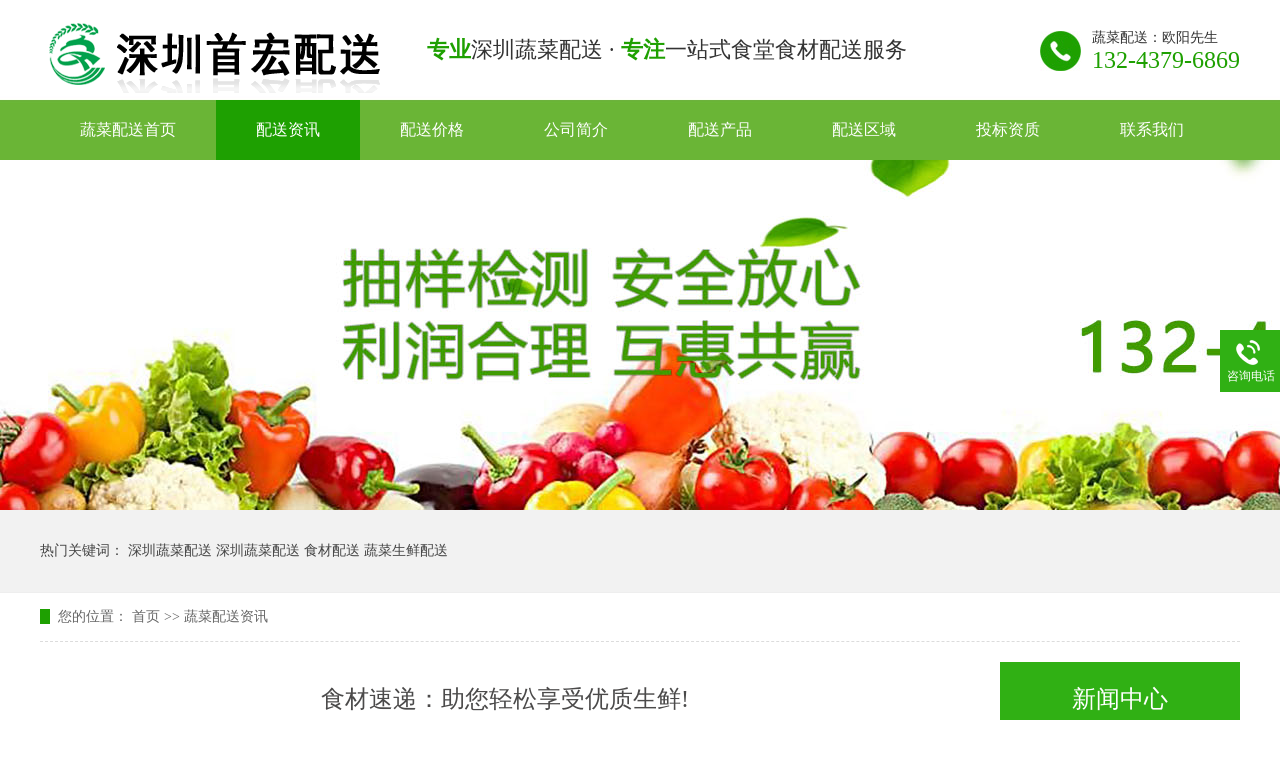

--- FILE ---
content_type: text/html
request_url: http://shenzhengshucaipeisong.com/zixun/2024_2109.htm
body_size: 4959
content:
<!DOCTYPE html>  
<html lang="zh">  
<meta http-equiv="Cache-Control" content="no-transform">  
<meta http-equiv="Cache-Control" content="no-siteapp">  
<meta http-equiv="Content-Type" content="text/html; charset=utf-8">  
<meta name="viewport" content="width=device-width,initial-scale=1.0,maximum-scale=1.0,user-scalable=no">  
<meta name="format-detection" content="telephone=no">  
<meta http-equiv="X-UA-Compatible" content="IE=edge">  
<meta http-equiv="pragma" content="no-cache">  
<meta http-equiv="cache-control" content="no-cache,must-revalidate">  
<title>食材速递：助您轻松享受优质生鲜! -东莞市首宏膳食管理有限公司深圳分公司</title>   
<meta name="keywords" content="">   
<meta name="description" content="食材速递：助您轻松享受优质生鲜 
在如今快节奏的生活中，时间非常宝贵，特别是在我们为了追求更好的生活而忙碌的时候。我们经常会忽略日常生活中的一些小事，例如食物配送。对于喜欢美食的人来说，新鲜的食材无疑是最重要的。而食材速递正是为此而生，它可"> 
<link href="/css/resetcommon.css" rel="stylesheet" type="text/css">  
<link href="/css/index.css" rel="stylesheet" type="text/css">  
<link href="/css/animate.min.css" rel="stylesheet" type="text/css">  
<link href="/css/slick.css" rel="stylesheet" type="text/css">  
<script src="/js/nsw.pc.min.js" type="text/javascript"></script>  
<script src="/js/wow.min.js" type="text/javascript"></script>  
<script src="/js/slick.min.js" type="text/javascript"></script>  
<link href="/css/style1.css" rel="stylesheet">  
<link href="/css/reset.css" rel="stylesheet">  
<link href="/css/n1.css" rel="stylesheet">  
<link href="/css/news.css" rel="stylesheet">  
</head>  
<body>  
<!--头部 开始-->  
<div class="g_top f_fw">   
 <div class="header">   
  <div class="m_top f_cb">   
   <div class="top_c">   
    <h1 class="wow zoomIn animated"><a href="https://www.shenzhengshucaipeisong.com" title="深圳蔬菜配送"><img alt="深圳蔬菜配送" src="/Images/logo.png" title="东莞市首宏膳食管理有限公司深圳分公司"></a></h1>   
    <h2> <b>专业</b>深圳蔬菜配送 · <b>专注</b>一站式食堂食材配送服务 </h2>   
    <p><b>蔬菜配送：欧阳先生</b><span>132-4379-6869</span></p>   
   </div>   
  </div>   
  <div class="g_nav menu">   
   <ul>   
     <li class="cur"> <a href="https://www.shenzhengshucaipeisong.com" title="蔬菜配送首页"> 蔬菜配送首页 </a> </li>   
  
    <li ><a href="/zixun">配送资讯</a></li>   
  
    <li ><a href="/PeiSongJiaGe">配送价格</a></li>   
  
     <li ><a href="/About/2023_1.htm">公司简介</a></li>   
       
     <li ><a href="/PeisongChangPin">配送产品</a></li>   
      
     <li ><a href="/About/2023_2.htm">配送区域</a></li>   
       
     <li ><a href="/About/2023_3.htm">投标资质</a></li>   
       
     <li ><a href="/About/2023_4.htm">联系我们</a></li>   
       
   </ul>   
  </div>   
 </div>   
</div>  
<div class="menuph" id="menuph">  
    <div class="point" id="mbtn"><span class="navbtn"></span></div>  
</div>  
<script>  
//  
$("#menuph").click(function(){  
    "use strict";  
    $(this).find(".point").toggleClass("active");  
    $("body,html").animate({  
        scrollTop:0  
    },500);  
});  
//wapMenu  
$(function(){  
    $("#menuph").click(function(){  
        $(".menu").height($(document).height()-95);  
        $(".menu").fadeToggle(600);  
    })  
})  
</script>  
<!--头部 结束-->  
  
  
  
  
  
  
  
  
 
<div>  
    <div class="ty-banner-1">  
        <a href="javascript:void(0);"><img src="/ad/1/202301290101574281.jpg"></a>  
    </div>  
</div>  
<div class="p1-search-1 b">  
    <div class="blk-main">  
        <div class="blk-md blk">  
                      <p> 热门关键词：  
			 深圳蔬菜配送    深圳蔬菜配送 食材配送 蔬菜生鲜配送   </p>  
        </div>  
    </div>  
    <!-- CSS -->  
</div>  
<div class="blk-main">  
    <div class="blk plc">  
        <div class="p12-curmbs-1" navcrumbs="">  
            <b> 您的位置： </b>  
           	  <a href="https://www.shenzhengshucaipeisong.com">首页</a> >> <a  href=/zixun >蔬菜配送资讯</a>  
       </div>  
        <!-- css -->  
    </div>  
    <div class="clear"></div>  
    <div class="blk-sm fl">  
        <div class="zxxq-01 blk">  
            <h1 class="zxxq-01-tit">食材速递：助您轻松享受优质生鲜!</h1>  
            <div class="zxxq-01-sour">  
                <span> 发布日期：2024/2/12</span>  
            </div>  
            <div class="zxxq-01-text">  
                <div class="zxxq-01-text-t1">  
                    信息摘要：  
                </div>  
                <div class="zxxq-01-text-t2">食材速递：助您轻松享受优质生鲜 
在如今快节奏的生活中，时间非常宝贵，特别是在我们为了追求更好的生活而忙碌的时候。我们经常会忽略日常生活中的一些小事，例如食物配送。对于喜欢美食的人来说，新鲜的食材无疑是最重要的。而食材速递正是为此而生，它可</div>  
                <div class="clear">  
                </div>  
            </div>  
            <div class="zxxq-01-desc endit-content">  
            　　<img src='/Upload/Images/1/2023590809594818.jpeg' /><H2>食材速递：助您轻松享受优质生鲜</H2>    
<p>在如今快节奏的生活中，时间非常宝贵，特别是在我们为了追求更好的生活而忙碌的时候。我们经常会忽略日常生活中的一些小事，例如食物配送。对于喜欢美食的人来说，新鲜的食材无疑是最重要的。而食材速递正是为此而生，它可以为您提供新鲜的生鲜食材，助您轻松享受优质生活。</p>    
    
<H3>1. 为您提供新鲜的食材</H3>    
<p>食材速递的最大卖点就在于它提供的食材新鲜、优质、有保障。所有的食材都是由专业的配送员在每天清晨精选而来，确保每一份食材都是最新鲜的，可以让您在家中享受到餐厅般的美食享受。与市场上的其他生鲜平台不同，食材速递还为每一份配送的食材提供了专业的保鲜包装，确保食材在运输过程中的新鲜度。</p>    
    
<H3>2. 提供便捷的在线购物体验</H3>    
<p>食材速递提供便捷的在线购物体验，让您可以直接在家中轻松选购所需要的食材。无需出门购物，无需排队等候，只需要在食材速递官网上选择您需要的食材，填写订单信息，我们的配送员会在您下单后第一时间送货上门。同时，食材速递的官网还为您提供了详细的食材介绍及配送时间，让您可以更好地了解我们的服务。</p>    
    
<H3>3. 让您更放心的服务保障</H3>    
<p>与其他生鲜平台相比，食材速递提供了更多的服务保障，让您更加放心。在订单配送过程中，我们会为您提供专业的保险服务，确保您的订单能够安全送达。同时，食材速递还提供了24小时的客服保障，让您在使用过程中有任何问题都可以随时联系我们的客服人员进行咨询。</p>    
    
<H2>结论</H2>    
<p>食材速递是一家专业的生鲜食材配送平台，为广大美食爱好者提供新鲜、健康、口感极佳的生鲜配送服务。与传统的购物方式相比，食材速递的在线订购方式更为方便快捷，给您带来更好的购物体验。如果您想要享受更好的生活，就来尝试食材速递吧！</p>    
    
   
  
 
            </div>  
            <div class="clear"></div>  
        </div>  
    <div class="xgzx-pagin-01 blk">   
 <dl>   
  <dd><span> 上一条 </span><a  href='/zixun/2024_2108.htm'>食材送货与保障计划：放心选购</a></dd>  
  <dt></dt>   
   </dl>   
 <div class="xgzx-pagin-01-href">   
  <span><a  href=/zixun >蔬菜配送资讯</a></span>   
 </div>   
 <div class="clear">   
 </div>    
</div>        
    </div>  
    <div class="blk-xs fr">  
        <div class="fdh-01 blk">  
            <div class="fdh-01-tit">  
                <h3>新闻中心</h3>  
            </div>  
		<div class="fdh-01-nav">   
			  
			<div class="fdh-01-nav-one">   
				<h3 ><a href="/PeiSongJiaGe">蔬菜配送价格</a></h3>   
			</div>   
			  
			<div class="fdh-01-nav-one">   
				<h3 class="sidenavcur"><a href="/zixun">蔬菜配送资讯</a></h3>   
			</div>   
			  
		</div>   
            <div class="clear"></div>  
        </div>  
		<div class="cbgg-01 blk">  
            <div class="cbgg-01-img">  
                <img src="/Images/contact.jpg">  
            </div>  
            <p><img src="/Images/prolist4.png">配送咨询热线</p>  
            <span>132-4379-6869</span>  
        </div>  
    </div>  
    <div class="clear"></div>  
</div>  
  
  
  
 
<!--底部-->   
<div class="g_ft f_fw">   
 <div class="content f_pr">   
  <div class="m_fnav ">   
      
 <a href="/About/2023_1.htm">公司简介</a>  
       
    <a href="/PeisongChangPin">配送产品</a>  
      
    <a href="/About/2023_2.htm">配送区域</a>  
       
    <a href="/About/2023_3.htm">投标资质</a>  
       
  </div>   
  <div class="m_flogo">   
   <div class="ftlogo">   
    <a href="https://www.shenzhengshucaipeisong.com" target="_blank"><img src="/Images/logo-2.png" title="东莞市首宏膳食管理有限公司深圳分公司"></a>   
   </div>   
  </div>   
  <div class="f_ftcon">   
   <h2>联系方式</h2>   
   <ul class="f_cb">   
    <li>地址：深圳市宝安区沙井街道边社区新和大道37号603</li>   
 <li>联系人：欧阳先生</li>   
   </ul>   
  </div>   
  <div class="fttel">  
    132-4379-6869  
  </div>   
  <div class="m_code">   
   <ul class="codelst f_cb">   
    <li><img src="/Images/wx.png" class="qrcode" alt="二维码"><em>手机二维码</em></li>   
   </ul>   
  </div>   
  <div class="clear"></div>   
  <div class="copyr">  
    深圳蔬菜配送 　备案号：<a href="https://beian.miit.gov.cn/" target="_blank" rel="nofollow">粤ICP备2023069874号</a>　Copyright © 2023  东莞市首宏膳食管理有限公司深圳分公司 版权所有　  </div>   
     
 </div>   
</div>   
  
<div class="client-2">   
 <ul id="client-2">   
  <li class="my-kefu-tel">   
   <div class="my-kefu-tel-main">   
    <div class="my-kefu-left">   
     <i></i>   
     <p> 咨询电话 </p>   
    </div>   
    <div class="my-kefu-tel-right">132-4379-6869</div>   
   </div> </li>   
  <li class="my-kefu-ftop">   
   <div class="my-kefu-main">   
    <div class="my-kefu-left">   
     <a href="javascript:;"> <i></i> <p> 返回顶部 </p> </a>   
    </div>   
    <div class="my-kefu-right">   
    </div>   
   </div> </li>   
 </ul>   
</div>   
<ul class="fdh"><li><a href="tel:132-4379-6869">电话</a></li>  
<li><a href="sms:132-4379-6869">短信</a></li>  
<li class="li" id="returntop" style="cursor:pointer;">返回顶部</li></ul>  
 <script type=text/javascript src="/js/gotop.js"></script>  
<script src="/js/public.js"></script>  
<script src="/js/s1.js"></script>  
<script src="/js/s2.js"></script>  
  
</body>  
</html>  
  
  
  
  
  
  
  
  
  
  
  
  
 



--- FILE ---
content_type: text/css
request_url: http://shenzhengshucaipeisong.com/css/index.css
body_size: 4405
content:
/*织梦园（www.dedeyuan.com）致力于做完美完整的织梦模板站点*/
@charset "utf-8";
/*banner*/
.g_fwms{background:url(../images/fwbg.jpg) no-repeat center 0;height: 650px;padding-top: 70px;}
.g_fwms h2{height: 200px;text-align: center;font-size: 44px;font-weight: bold;color: #000000;}
.g_fwms h2 b{color: #30b014}
.g_fwms h2 i{display: inline-block;font-size: 30px;font-style: normal;position: relative;padding: 0 6px;top:-6px;}
.g_fwms h2 em{display: block;font-size: 18px;color: #545657;font-weight: normal;position: relative;margin-top: 12px;}
.g_fwms h2 em:before{content: "";position: absolute;width: 50px;height: 2px;background: #30b014;left:390px;top:11px;}
.g_fwms h2 em:after{content: "";position: absolute;width: 50px;height: 2px;background: #30b014;right:390px;top:11px;}
.g_fwms dl{float: left;width: 388px;margin-right: 16px;}
.g_fwms .lastdl{margin-right: 0;}
.g_fwms dt{height: 88px;text-align: center;font-size: 24px;}
.g_fwms dt b{display: block;font-size: 24px;color: #30b014;}
.g_fwms dd i{width: 180px;margin: 0 auto;display: block;overflow: hidden;}
.g_fwms dd i img{width: 180px;display: block;transition: all 0.3s linear 0s;}
.g_fwms dd:hover i img{transform: scale(1.1);}

.g_fwms p{width: 266px;text-align: center;font-size: 16px;line-height: 24px;color: #585858;margin: 0 auto 26px;}
.g_fwms span a{display: block;width: 180px;height: 40px;line-height: 40px;background: #eee;text-align: center;font-size: 16px;color: #838383;margin: 0 auto;border-radius: 20px;position: relative;z-index: 1; }
.g_fwms span a:before{content: "";position: absolute;z-index:-1;width:0;height:40px;top: 0;left: 0;-webkit-transition:width .5s cubic-bezier(0.52, 1.64, 0.37, 0.66);-webkit-transition:width .5s cubic-bezier(0.52, 1.64, 0.37, 0.66);}
.g_fwms span a:hover:before{width: 180px;background:#30b014;color: #fff;border-radius: 20px;}
.g_fwms span a:hover{color: #fff;}



.g_pro{padding-top: 40px;padding-bottom: 40px;}
.g_pro h2{height: 128px;text-align: center;font-size: 44px;font-weight: bold;color: #000000;width: 1200px;margin: 0 auto;}
.g_pro h2 b{color: #30b014}
.g_pro h2 i{display: inline-block;font-size: 30px;font-style: normal;position: relative;padding: 0 6px;top:-6px;}
.g_pro h2 em{display: block;font-size: 18px;color: #545657;font-weight: normal;position: relative;margin-top: 12px;}
.g_pro h2 em:before{content: "";position: absolute;width: 50px;height: 2px;background: #30b014;left:330px;top:11px;}
.g_pro h2 em:after{content: "";position: absolute;width: 50px;height: 2px;background: #30b014;right:330px;top:11px;}
.g_pro .cpfltit{height: 100px;margin: 0 auto;width:1230px; }

.g_pro .cpfltit li{float: left;position: relative;font-size: 22px;color: #333333;padding-left: 5%;margin-right: 14%;;padding-top: 6px; height: 70px; }
.g_pro .cpfltit .lastli{margin-right:0;}

.g_pro .cpfltit li a{color: #333333}
.g_pro .cpfltit li i{position: absolute;left:0;top:0;width: 60px;height: 60px;overflow: hidden;}
.g_pro .cpfltit li i img{transition: all 0.3s linear 0s;}
.g_pro .cpfltit li em{display: block;font-size: 12px;color: #cacaca;text-transform: uppercase;}
.g_pro .cpfltit li:hover,.g_pro .cpfltit .cur{background:url(../images/cpflline.jpg) repeat-x 0 bottom;}
.g_pro .cpfltit li:hover a,.g_pro .cpfltit li:hover em,.g_pro .cpfltit .cur a,.g_pro .cpfltit .cur em{color: #30b014}
.g_pro .cpfltit li:hover i img,.g_pro .cpfltit .cur i img{margin-left: -60px;}

.cplst{max-width:1920px;min-width:1200px;margin:0 auto;}
.cplst dl{float: left;width:31.2%;margin-left:1.5%; height: 100%;position: relative;margin-bottom: 30px;overflow: hidden;}
.cplst dt{width: 100%;display: block;}
.cplst dt img{width: 100%;display: block;}
.cplst dt em{display: block;height: 42px;line-height: 42px;background: #f5f5f5;text-align: center;font-size: 20px;color: #333333;}
.cplst dt em i{display: inline-block;background:url(../images/cpico.jpg) no-repeat;width: 16px;height: 16px;position: relative;left: 20px;}
.cplst dd{position: absolute;left:0;bottom:-100%;background:url(../images/sah.png) repeat;width: 100%;height: 100%;transition: all 0.3s linear 0s;}
.cplst h3{padding-top: 19%;height: 44px;line-height: 44px;text-align: center;overflow: hidden;font-size: 20px;font-weight: bold;color: #fff;}
.cplst h3 a{color: #fff;}
.cplst span{display:block; width:320px;margin:0 auto;}
.cplst span a{display: block;background:url(../images/cpbtn.png) no-repeat;margin:10px 10px 0 0;width: 90px;height: 40px;line-height: 40px;padding-left: 50px;font-size: 16px;color: #fff;float:left; }
.cplst dl:hover dd{bottom:0;}
.cplst dl:hover dt em i{display: none;}
.cplst dl:hover dt em{font-size: 0}
.g_bao{background:url(../images/baobg.jpg) no-repeat center top;height: 698px;}
.g_bao h2{height: 155px;text-align: center;font-size: 44px;font-weight: bold;color: #000000;width: 1200px;margin: 0 auto;}
.g_bao h2 b{color: #30b014}
.g_bao h2 i{display: inline-block;font-size: 30px;font-style: normal;position: relative;padding: 0 6px;top:-6px;}
.g_bao h2 em{display: block;font-size: 18px;color: #545657;font-weight: normal;position: relative;margin-top: 12px;}
.g_bao h2 em:before{content: "";position: absolute;width: 50px;height: 2px;background: #30b014;left:396px;top:11px;}
.g_bao h2 em:after{content: "";position: absolute;width: 50px;height: 2px;background: #30b014;right:396px;top:11px;}
.g_bao h3{height: 134px;font-size: 24px;color: #000000;font-weight: normal;}
.g_bao h3 b{display: block;margin-bottom: 5px;height:75px;}
.g_bao p{font-size: 14px;line-height: 24px;color: #333333;width: 510px;height: 105px;}
.g_bao li{float: left;width: 120px;margin-right: 30px;text-align: center;font-size: 14px;color: #333333;}
.g_bao li em{display: block;width: 100px;height: 100px;overflow: hidden;margin-bottom: 12px;}
.g_bao li em img{width: 100px;height: 100px;transition: all 0.3s linear 0s; }
.g_bao li:hover em img{transform: rotateY(180deg);}
.g_antit{background: #f5f5f5;padding-top: 40px;}
.g_antit h2{height: 130px;text-align: center;font-size: 44px;font-weight: bold;color: #000000;width: 1200px;margin: 0 auto;}
.g_antit h2 a{color: #000000;}
.g_antit h2 b{color: #30b014}
.g_antit h2 i{display: inline-block;font-size: 30px;font-style: normal;position: relative;padding: 0 6px;top:-6px;}
.g_antit h2 em{display: block;font-size: 18px;color: #545657;font-weight: normal;position: relative;margin-top: 12px;}
.g_antit h2 em:before{content: "";position: absolute;width: 50px;height: 2px;background: #30b014;left:396px;top:11px;}
.g_antit h2 em:after{content: "";position: absolute;width: 50px;height: 2px;background: #30b014;right:396px;top:11px;}
.g_antit .antit{height: 160px;}
.g_antit .antit li{float: left;width: 100px;margin-right: 22px;text-align: center;font-size: 16px;color: #333333;transition: all 0.3s linear 0s;}
.g_antit .antit li:hover{transform: translateY(-10px);	}
.g_antit .antit li a{color: #333333;}
.g_antit .antit .lastli{margin-right: 0;}
.g_antit .antit li em{display: block;background:url(../images/antitbg1.png) no-repeat;width: 82px;height: 92px;overflow: hidden;margin:0 auto 12px;}
.g_antit .antit li:hover em{background:url(../images/antitbg2.png) no-repeat;}
.g_antit .antit li:hover em img{margin-top: -92px;}
/*案例*/
.case{background:#f5f5f5;padding-bottom: 10px;position: relative;}
.case-dx{width: 100%;min-width: 1200px;height:415px;overflow: hidden;position: relative;}
.case_c{width: 1200px;position: absolute;left: 50%;margin-left: -600px;}

.case-dx .tempWrap{overflow: visible !important;}
.case-dx .tempWrap ul{margin-left: -640px !important;}
.ysjt{position: absolute;left:50%;width: 1200px;margin-left: -600px;top:180px;z-index: 150}
.case-dx .prev2{left:120px;top:0;width: 30px;height: 48px;position: absolute;background: url(../images/ljt.png) no-repeat;display: block;}
.case-dx .next2{right:120px;top:0;width: 30px;height: 48px;position: absolute;background: url(../images/rjt.png) no-repeat;display: block;}

.case-ul li{float: left;width: 500px;margin: 0 13px !important;position: relative;}
.case-ul li span{width: 500px;display: block;height: 400px;}
.case-ul li img{width: 500px;height: 400px;display: block;}
.case-ul li span em{display: block;width: 500px;height: 66px;line-height: 66px;background: #ebebeb;text-align: center;font-size: 20px;color: #333}
.case-desc{width:440px; padding: 20px 30px 0; position: absolute;height: 118px;background:url(../images/sah.png) repeat;left: 0;bottom: 0; display: none;}
.case-desc h3{height: 36px;font-size: 20px;line-height: 36px;font-weight: normal;}
.case-desc h3 span{font-size: 26px;font-weight: bold;}
.case-desc h3 span,.case-desc h3 a{display: block;color: #fff;}
.case-desc p{line-height: 22px;font-size: 14px;color: #fff;}
.case-ul li:hover .case-desc{display: block;}
.case-ul li:hover span em{display: none;}

.g_ys{padding-top: 68px;}
.g_ys h2{height: 140px;text-align: center;font-size: 44px;font-weight: bold;color: #000000;width: 1200px;margin: 0 auto;}
.g_ys h2 a{color: #000000;}
.g_ys h2 b{color: #30b014}
.g_ys h2 i{display: inline-block;font-size: 30px;font-style: normal;position: relative;padding: 0 6px;top:-6px;}
.g_ys h2 em{display: block;font-size: 18px;color: #545657;font-weight: normal;position: relative;margin-top: 12px;}
.g_ys h2 em:before{content: "";position: absolute;width: 50px;height: 2px;background: #30b014;left:350px;top:11px;}
.g_ys h2 em:after{content: "";position: absolute;width: 50px;height: 2px;background: #30b014;right:350px;top:11px;}
.g_ys .m_ys1{background:url(../images/ysbg1.jpg) no-repeat center top;height: 340px;padding-top: 60px;text-align: right;}
.g_ys .m_ys2{background:url(../images/ysbg2.jpg) no-repeat center top;height: 340px;padding-top: 60px;text-align: left;}
.g_ys .m_ys3{background:url(../images/ysbg3.jpg) no-repeat center top;height: 340px;padding-top: 60px;text-align: right;}
.g_ys .m_ys4{background:url(../images/ysbg4.jpg) no-repeat center top;height: 340px;padding-top: 60px;text-align: left;}
.g_ys h3{height: 214px;font-size: 36px;color: #000;font-weight: normal;}
.g_ys h3 i{display: block;height: 100px;} 
.g_ys h3 b{display: block;font-size: 24px;color: #4fb73d;}
.g_ys p{font-size: 16px;line-height: 34px;color: #333333;padding-right: 41px;background:url(../images/ysline.png) no-repeat right 15px}
.g_ys .m_ys2 p,.g_ys .m_ys4 p{background:url(../images/ysline.png) no-repeat left 15px;padding-left: 41px;}




/* 新闻 */
.g_newcon{height:700px; padding-top: 55px; }
.g_newcon h2{height: 140px;text-align: center;font-size: 44px;font-weight: bold;color: #000000;width: 1200px;margin: 0 auto;}
.g_newcon h2 a{color: #000000;}
.g_newcon h2 b{color: #30b014}
.g_newcon h2 i{display: inline-block;font-size: 30px;font-style: normal;position: relative;padding: 0 6px;top:-6px;}
.g_newcon h2 em{display: block;font-size: 18px;color: #545657;font-weight: normal;position: relative;margin-top: 12px;}
.g_newcon h2 em:before{content: "";position: absolute;width: 50px;height: 2px;background: #30b014;left:420px;top:11px;}
.g_newcon h2 em:after{content: "";position: absolute;width: 50px;height: 2px;background: #30b014;right:420px;top:11px;}

.g_news12{width:644px; }
.g_news12 h3{height: 56px;line-height: 56px;border-bottom: 1px solid #e5e5e5;font-size: 20px;color: #333333;position: relative;font-weight: normal;margin-bottom: 18px;}
.g_news12 h3 b{color: #333333;display: block;padding-left: 36px;width: 130px;height:53px;}
.g_news12 h3 i{position: absolute;width: 34px;height: 34px;overflow: hidden;left:0;top:13px;}
.g_news12 h3:hover b{color: #30b014;border-bottom: 3px solid #30b014;font-weight: bold;position: relative;}
.g_news12 h3:hover i img{margin-left: -34px;}
.g_news12 .u_dlst3 {width: 540px;}
.g_news12 .u_dlst3 dt{width: 540px;height: 270px;overflow: hidden;margin-bottom: 20px; }
.g_news12 .u_dlst3 dt img{width: 540px; height: 270px;display: block;transition: all 0.3s linear 0s;}
.g_news12 .u_dlst3 dt:hover img{transform: scale(1.1)}

.g_news12 .u_dlst3 dd h4{height: 42px;line-height: 42px;overflow: hidden; margin-bottom: 2px;}
.g_news12 .u_dlst3 dd h4 a{ font-size: 18px; display: block; color: #333333;font-weight: normal;}
.g_news12 .u_dlst3 dd h4 a:hover{color: #30b014;}
.g_news12 .u_dlst3 dd p{ color: #666666; font-size: 14px; line-height: 24px; height:48px; overflow: hidden;margin-bottom: 10px;}
.g_news12 .u_dlst3 dd span{display: block;padding-left: 25px;background: url(../images/date.png) no-repeat 0 5px;font-size: 12px;color: #999999;height: 26px;line-height: 26px;}

.g_newcon .wend{width: 556px;}
.g_newcon .wend h3{height: 56px;line-height: 56px;border-bottom: 1px solid #e5e5e5;font-size: 20px;color: #333333;position: relative;font-weight: normal;margin-bottom: 28px;}
.g_newcon .wend h3 b{color: #333333;display: block;padding-left: 36px;width: 130px;height:53px;}
.g_newcon .wend h3 i{position: absolute;width: 34px;height: 34px;overflow: hidden;left:0;top:13px;}
.g_newcon .wend h3:hover b{color: #30b014;border-bottom: 3px solid #30b014;font-weight: bold;position: relative;}
.g_newcon .wend h3:hover i img{margin-left: -34px;}
.g_newcon .wend h3 span a{display: block;height: 56px;line-height: 56px;background: url(../images/dtmore.png) no-repeat right center;padding-right: 45px;font-size: 20px;color: #333}

.g_newcon .wend .otwdl{ height: 136px;}
.g_newcon .wend .otwdl dt{ height:32px;  line-height:32px; margin-bottom: 16px; overflow: hidden;  font-size:16px; color:#444444; font-weight: normal;}
.g_newcon .wend .otwdl dt a{ color:#444444;background:url(../images/wen.jpg) no-repeat;padding-left:42px; display: block;}
.g_newcon .wend .otwdl dt a:hover{color: #30b014;}
.g_newcon .wend .otwdl dd{  font-size: 14px; padding-left:42px; background:url(../images/da.jpg) no-repeat; line-height:24px; color:#666666; height: 48px; overflow: hidden; }  
.g_newcon .wend .otwdl dd a{color: #30b014;}
.g_newcon .wend .lastdl{border-bottom: none;}


.g_zj{position: relative;}
.g_zj .ab{width: 100%;display: block;}
.g_zj .ab img{width: 100%;display: block;}
.g_zj .abwz{position: absolute;top:10%;}
.g_zj h2{padding-bottom: 2%; text-align: center;font-size: 44px;font-weight: bold;color: #fff;width: 1200px;margin: 0 auto;}
.g_zj h2 a{color: #fff;}
.g_zj h2 b{color: #fff}
.g_zj h2 i{display: inline-block;font-size: 30px;font-style: normal;position: relative;padding: 0 6px;top:-6px;}
.g_zj h2 em{display: block;font-size: 18px;color: #fff;font-weight: normal;position: relative;margin-top: 12px;}
.g_zj h2 em:before{content: "";position: absolute;width: 50px;height: 2px;background: #30b014;left:340px;top:11px;}
.g_zj h2 em:after{content: "";position: absolute;width: 50px;height: 2px;background: #30b014;right:340px;top:11px;}
.g_zj p{width: 52%;margin: 0 auto;text-align: center;font-size: 16px;line-height: 200%;color: #fff;}
.g_zj span a{display: block;background:url(../images/abtn.png) no-repeat;margin: 2% auto 0;width:90px;padding-left: 50px;height: 40px;line-height: 40px;color: #fff;font-size: 14px;}
@media (max-width:1440px){
.g_zj h2{font-size: 30px;}
.g_zj p{font-size: 12px;}
}

@media screen and (max-width: 1679px) {
.g_zj h2{font-size: 36px;}
.g_zj p{font-size: 14px;}

}

/* 友情链接 */
.g_link{position: relative;}
.g_link .content{width:1200px;margin: 0 auto;}
.g_link span{display:block;float:left;}
.link_c{ overflow:hidden;float: left;width: 370px; font-size: 12px;}
.link_c a{ white-space:nowrap; padding:0 12px;float: left; color:#8d8d8d;display: block;}
@media screen and (max-width: 800px) {
.g_fwms dl{float: left;width: 30%;margin-right: 16px;margin-top:20px;margin-bottom:20px;}
.g_fwms .lastdl{margin-right: 0;}
.g_fwms dt{height: 88px;text-align: center;font-size: 24px;}
.g_fwms dt b{display: block;font-size: 24px;color: #30b014;}
.g_fwms dd i{width: 180px;margin: 0 auto;display: block;overflow: hidden;}
.g_fwms dd i img{width: 100%;display: block;transition: all 0.3s linear 0s;}
.g_fwms dd:hover i img{transform: scale(1.1);}
.g_fwms p{width: 80%;text-align: center;font-size: 16px;line-height: 24px;color: #585858;margin: 0 auto 26px;}
.g_fwms span a{display: block;width: 120px;height: 40px;line-height: 40px;background: #eee;text-align: center;font-size: 16px;color: #838383;margin: 0 auto;border-radius: 20px;position: relative;z-index: 1; }
.cplst span a{display: none; }
.g_bao h2 em{display: none; }
.g_bao h3 b{display: none;}
.g_antit h2 em:after{display: none;}
.g_antit h2 em:before{display: none;}
.g_ys h2 em:before{display: none;}
.g_ys h2 em:after{display: none;}
.g_newcon h2 em:before{display: none;}
.g_newcon h2 em:after{display: none;}
.g_news12 .u_dlst3 {width: 100%;}
.g_news12 .u_dlst3 dt{width: 100%;height: auto;overflow: hidden;margin-bottom: 20px; }
.g_news12 .u_dlst3 dt img{width: 100%; height:auto;display: block;transition: all 0.3s linear 0s;}
.g_news12 .u_dlst3 dt:hover img{transform: scale(1.1)}
.g_zj h2 em:before{display: none;}
.g_zj h2 em:after{display: none;}
.g_zj h2 i{display: inline-block;font-size:12px;font-style: normal;position: relative;padding: 0 6px;top:0px;}
.g_zj p{width:100%;margin: 0 auto;text-align: center;font-size: 16px;line-height: 200%;color: #fff;background:#30b014;}
.g_bao li{float: left;width:23%;margin-right: 10px;text-align: center;font-size: 14px;color: #333333;padding-bottom:20px;}
.g_bao li em{display: block;width: 100%;height: 100px;overflow: hidden;margin-bottom: 12px;}
.g_bao li em img{width: 100px;height: 100px;transition: all 0.3s linear 0s; }
.g_bao li:hover em img{transform: rotateY(180deg);}

}

@media screen and (max-width: 680px) {
.g_fwms dl{float: left;width:100%;margin-right: 16px;margin-top:20px;margin-bottom:20px;}
.g_bao li{float: left;width:46%;margin-right: 10px;text-align: center;font-size: 14px;color: #333333;padding-bottom:20px;}
}

@media screen and (max-width: 360px) {

}







--- FILE ---
content_type: text/css
request_url: http://shenzhengshucaipeisong.com/css/style1.css
body_size: 4257
content:

  .f_pr{position:relative;}
.f_pa{position:absolute;}
.header , .content , .footer { width:1200px; margin:0 auto;  }
em{font-style:normal;}
      .g_top{ height:160px; background:url(../images/topbg.jpg) repeat-x center top;}
      .m_top{height: 100px;}
      .g_top h1{float: left;padding: 15px 38px 0 0;}
      .g_top h2{ float:left; line-height:100px;color: #333333; font-size: 22px; font-weight: normal;}
      .g_top h2 b{ color:#1ea001; font-weight:bold; font-size: 22px; }
      .g_top p{ float:right; margin:29px 0 0 0 ;padding: 0 0 0 52px; background:url(../images/tel.jpg) no-repeat left 2px; }
      .g_top p b{display: block; color:#333333; font-size:14px;font-weight: normal;}
      .g_top p span{ display:block; font-size:24px; color:#1ea001;font-family: impact; }

       .g_nav{height:60px; line-height: 60px; }
        .g_nav li{position: relative; float:left; font-size:16px;}
        .g_nav li a{ display:block;float: left; padding: 0 40px; color:#fff; line-height:60px; text-decoration: none;}
        .g_nav li a:hover,.g_nav .cur a{color: #fff;background:#1ea001;}
        .g_nav .lastli{background: none;}
        /*banner*/
        .fullSlide{ min-width:1000px; position:relative;  height:500px; overflow:hidden;  }
        .fullSlide .bd{ position:relative; z-index:0;  }
        .fullSlide .bd ul{ width:100% !important;  }
        .fullSlide .bd li{ width:100% !important;  height:500px; overflow:hidden; text-align:center;  }
        .fullSlide .bd li a{ display:block;  height:500px; }
        .fullSlide .bd li img{width:100%;display:block;}
        .fullSlide .hd{ width:1200px; left:50%; margin-left:-600px; bottom:15px; position:absolute; z-index:1; overflow:hidden;  }
        .fullSlide .hd ul{margin-left:500px;  }
        .fullSlide .hd ul li{ float:left; margin:0 5px; display:inline; cursor:pointer; }
        .fullSlide .hd ul li{width: 62px;height: 12px;background: #6ab536; }
        .fullSlide .hd ul .on{background: #1ea001;  }
      

  .g_ser{height: 82px;line-height: 82px; }
  .h_sea{ height:82px;line-height: 82px; overflow:hidden; color:#272727; font-size: 14px;}
  .h_sea b{font-weight: normal; color: #272727;}
  .inp01{height:30px;line-height:30px;   padding-left: 30px; width:130px;float:left;color:#999999; font-size: 14px;  border: none; background: none; font-family:"Microsoft Yahei"}
  .s_ss{float:left; width:33px; height:30px; background: none;border: none; cursor: pointer;}
  .key a{color:#272727;padding:0 8px;}
  .key .lasta{background: none;}
  .s_inp{ margin-top: 27px; background:url(../images/serbg.jpg) no-repeat; width: 200px;height: 30px;}
  

      .g_ft{height: 310px;background: url(../images/ftbg.jpg) no-repeat center top;}
      .g_ft .m_fnav{padding-left: 66px;height:90px;line-height:90px;color:#333333;margin-bottom: 30px;}
      .g_ft .m_fnav a{ color:#333333; padding:0 0 0 90px;  font-size: 16px; font-weight: normal;display: inline-block;}
      .g_ft .m_fnav a:hover{color: #30b014;}

      .g_ft .m_flogo{width: 328px;font-size: 16px;color: #333333;float: left;height: 150px;}
      .g_ft .ftlogo{width: 200px;height: 68px;margin-bottom: 18px;}
      .g_ft .f_ftcon{float: left; color: #333333; width:360px;line-height: 30px; font-size: 14px;    }
      .g_ft .f_ftcon a{ color:#333333; display: inline-block;}
      .g_ft h2{height: 52px;font-weight: normal;font-size: 20px;color: #000000;line-height: 52px;}
      .g_ft .fttel{background: url(../images/ftel.jpg) no-repeat right 0;text-align: right;margin-top: 26px;font-size: 30px;color: #30b014;font-family:impact; float: left;width: 206px;padding-top: 48px;}
      .g_ft .m_code{float: right;width: 256px;}
      .g_ft .codelst li{float: left;width: 102px;height: 102px;margin-left: 46px;}
      .g_ft .codelst li img{width: 100px;height: 100px;display: block;margin: 0 auto;}
      .g_ft .codelst .code2{margin-left: 0;}
      .g_ft .codelst li em{display: block;height: 32px;line-height: 32px;text-align: center;font-size: 14px;color: #666666;}
      .g_ft .copyr{font-size: 14px;color: #666666;}
      .g_ft .copyr a{color: #666}
        .client-2 {
            position: fixed;
            right: -170px;
            top: 50%;
            z-index: 900;
        }
        
        .client-2 li a {
            text-decoration: none;
        }
        .client-2 li {
            margin-top: 1px;
            clear: both;
            height: 62px;
            position: relative;
        }
        
        .client-2 li i {
            background: url(../images/fx.png) no-repeat;
            display: block;
            width: 30px;
            height: 27px;
            margin: 0px auto;
            text-align: center;
        }
        
        .client-2 li p {
            height: 20px;
            font-size: 12px;
            line-height: 20px;
            overflow: hidden;
            text-align: center;
            color: #fff;
        }
        
        .client-2 .my-kefu-qq i {
            background-position: 4px 5px;
        }
        
        .client-2 .my-kefu-tel i {
            background-position: 0 -21px;
        }
        
        .client-2 .my-kefu-liuyan i {
            background-position: 4px -53px;
        }
        
        .client-2 .my-kefu-weixin i {
            background-position: -34px 4px;
        }
        
        .client-2 .my-kefu-weibo i {
            background-position: -30px -22px;
        }
        
        .client-2 .my-kefu-ftop {
            display: none;
        }
        
        .client-2 .my-kefu-ftop i {
               width: 33px;
    height: 31px;
    background-position: -23px -47px;
    background-size: 52px 82px;
        }
        .client-2 .my-kefu-ftop .my-kefu-main{
            padding-top: 6px;
        }
        
        .client-2 .my-kefu-left {
            float: left;
            width: 62px;
            height: 47px;
            position: relative;
        }
        
        .client-2 .my-kefu-tel-right {
            font-size: 16px;
            color: #fff;
            float: left;
            height: 24px;
            line-height: 22px;
            padding: 0 15px;
            border-left: 1px solid #fff;
            margin-top: 14px;
        }
        
        .client-2 .my-kefu-right {
            width: 20px;
        }
        
        .client-2 .my-kefu-tel-main {
            background: #30b014;
            color: #fff;
            height: 53px;
            width: 230px;
            padding:9px 0 0;
            float: left;
        }
        
        .client-2 .my-kefu-main {
            background: #30b014;
            width: 97px;
            height: 53px;
            position: relative;
            padding:9px 0 0;
            float: left;
        }
        
        .client-2 .my-kefu-weixin-pic {
            position: absolute;
            left: -130px;
            top: -24px;
            display: none;
            z-index: 333;
        }
        
        .my-kefu-weixin-pic img {
            width: 115px;
            height: 115px;
        }
		.fdh{display:none;}
		
		
.menuph{display:none;}
@media only screen and (max-width:800px){/*手机按钮*/
.menuph{position:fixed;z-index:9999;cursor:pointer; width:50px; height:50px; background:#333; text-align:center;top:20px;right:10px;display:block;}
.menuph .point{display:inline-block; width:28px; height:22px; margin-top:14px; position:relative;}
.menuph .point:hover .navbtn,
.menuph .point:hover .navbtn::after,
.menuph .point:hover .navbtn::before{width:28px;}
.menuph .navbtn{position:absolute; top:10px; right:0; display:inline-block; width:21px; height:1px; background:#fff;
-webkit-transition: all 0.2s ease-out 0s; -moz-transition: all 0.2s ease-out 0s; -o-transition: all 0.2s ease-out 0s; transition: all 0.2s ease-out 0s;}
.menuph .navbtn::after,
.menuph .navbtn::before{position:absolute; right:0; display:inline-block; width:28px; height:1px; content:''; background:#fff;
-webkit-transition: all 0.2s ease-out 0s; -moz-transition: all 0.2s ease-out 0s; -o-transition: all 0.2s ease-out 0s; transition: all 0.2s ease-out 0s;}
.menuph .navbtn::after{top:-11px;}
.menuph .navbtn::before{top:10px;}
.menuph .point.active .navbtn{background:transparent;}
.menuph .point.active .navbtn::after{top:0px;
-webkit-transform: rotate(45deg); -moz-transform: rotate(45deg); -ms-transform: rotate(45deg); -o-transform: rotate(45deg); transform: rotate(45deg);}
.menuph .point.active .navbtn::before{top:0px;
-webkit-transform: rotate(-45deg); -ms-transform: rotate(-45deg); -o-transform: rotate(-45deg); transform: rotate(-45deg);}

.menu{width:100%;background:rgba(0,0,0,.9);position:absolute;z-index:999;left:0;top:108px;display:none;}
.menu li{width:100%;float:left;line-height:50px;text-align:center;border-bottom:#7c7c7c 1px solid;margin:0;}
.menu li a{width:100%;display:block;font-size:14px;color:#fff;line-height:50px;text-align:center;border-bottom:none;}
.menu li a:hover{color:#fff;background:#f6c400;cursor:pointer;-webkit-transition:none;-moz-transition: none;transition: color .3s linear,background-color .3s linear,background-image .3s linear;-moz-transition: color .3s linear,background-color .3s linear,background-image .3s linear;-webkit-transition: color .3s linear,background-color .3s linear,background-image .3s linear;
-o-transition: color .3s linear,background-color .3s linear,background-image .3s linear;}
.menu li.cur a{color:#fff;background:#a2cb49;}

.m_top {height:90px;}
.g_top{height:auto;background:none;}
.g_top h2{display: none;}
.header, .content, .footer{width:100%;padding:0 1%overflow:hidden;}
.top_c img{width:160px;height:auto;display:block;float:left;margin-top:20px;margin-left:20px;}
.g_top p {
    padding: 0 0 0 52px;
	margin-top:22px;margin-right:20% !important;
    background: url(../images/tel.jpg) no-repeat left 0px;
}
.g_fwms h2 em{display: none;}
.g_nav li a{padding:0;}
.fullSlide {
    min-width: 100%;
    position: relative;
    height: auto;
    overflow: hidden;
}
.fullSlide .bd li {
    width: 100% !important;
    height: auto;
    overflow: hidden;
    text-align: center;
}
.fullSlide .bd li a {
    display: block;
    height: auto;
}
.fullSlide .bd li img{width:100%;display:block;}
.g_ser{display:none;}
.g_fwms {
    background: url(../images/fwbg.jpg) no-repeat center 0;
    height: auto;
    padding-top: 6px;
}
.g_fwms h2 {
    height: 50px;
    text-align: center;
    font-size: 18px;
    font-weight: bold;
    color: #000000;
	line-height:50px;
}
.g_fwms h2 i {
    display: inline-block;
    font-size: 18px;
    font-style: normal;
    position: relative;
    padding: 0 6px;
    top: 0;
}
.g_fwms dt {
    height: auto;
    text-align: center;
    font-size: 18px;
}
.g_fwms dt b {
    display: block;
    font-size: 18px;
    color: #30b014;
}
.g_pro {
    padding-top: 0;
    padding-bottom: 0;
}
.g_pro h2 {
    height: auto;
    text-align: center;
    font-size: 18px;
    font-weight: bold;
    color: #000000;
    width: 100%;
    margin: 0 auto;
    display:none;
}
.g_pro .cpfltit {
    height: auto;
    margin: 0 auto;
    width: 100%;
    display:none;
}
.cplst {
    max-width: 100%;
    min-width: 100%;
    margin: 0 auto;
}
.cplst dl {
    float: left;
    width: 48.2%;
    margin-left: 1.5%;
    height: 100%;
    position: relative;
    margin-bottom: 30px;
    overflow: hidden;
}
.g_bao {
    background: url(../images/baobg.jpg) no-repeat center top;
    height: auto;
}
.g_bao h2 {
    height: auto;
    text-align: center;
    font-size: 18px;
    font-weight: bold;
    color: #000000;
    width: 100%;
    margin: 10px auto;
	
}
.g_bao h2 i {
    display: inline-block;
    font-size: 18px;
    font-style: normal;
    position: relative;
    padding: 0 6px;
    top: 0;
}
.g_bao h3 {
    height: auto;
    font-size: 18px;
    color: #000000;
    font-weight: normal;
	text-align:center;
}
.g_bao p {
    font-size: 14px;
    line-height: 24px;
    color: #333333;
    width: 100%;
    height: auto;
	text-align:center;
    margin-bottom:20px;
}
.g_bao ul{
  width:100%;
  overflow:hidden;
}
.g_antit {
    background: #f5f5f5;
    padding-top: 0;
    height: auto;
}
.g_antit h2 {
    height: auto;
    text-align: center;
    font-size: 18px;
    font-weight: bold;
    color: #000000;
    width: 100%;
    margin: 0 auto;
    padding:10px 0;
}
.g_antit h2 i {
    display: inline-block;
    font-size: 18px;
    font-style: normal;
    position: relative;
    padding: 0 6px;
    top: 0;
}
.g_antit .antit{display:none;}
.case-dx {
    width: 100%;
    min-width: 100%;
    height: 300px;
    overflow: hidden;
    position: relative;
}
.ysjt {
    position: absolute;
    left: 0;
    width: 100%;
    margin-left: 0;
    top: 130px;
    z-index: 150;
}
.case-dx .prev2{left:0;}
.case-dx .next2{right:0;}
.case_c {
    width: 100%;
    position: absolute;
    left: 0;
    margin-left: 0;
}
.g_ys {
    padding-top: 0;
}
.g_ys h2 {
    height: auto;
    text-align: center;
    font-size: 18px;
    font-weight: bold;
    color: #000000;
    width: 100%;
    margin: 10px auto;
	
}
.g_ys h2 i {
    display: inline-block;
    font-size: 18px;
    font-style: normal;
    position: relative;
    padding: 0 6px;
    top: 0;
}
.g_ys .m_ys1 {
    background: url(../images/sj01.jpg) no-repeat center top;
    height: auto;
    padding:20px 0;
    text-align: right;
}
.g_ys h3 {
    height: auto;
    font-size: 18px;
    color: #000;
    font-weight: normal;
}
.g_ys h3 b {
    display: block;
    font-size: 18px;
    color: #4fb73d;
}
.g_ys .m_ys2 {
    background: url(../images/sj02.jpg) no-repeat center top;
    height: auto;
    padding: 20px 0;
    text-align: left;
}
.g_ys .m_ys3 {
    background: url(../images/sj01.jpg) no-repeat center top;
    height: auto;
    padding: 20px 0;
    text-align: right;
}
.g_ys .m_ys4 {
    background: url(../images/sj02.jpg) no-repeat center top;
    height: auto;
    padding: 20px 0;
    text-align: left;
}
.g_newcon {
    height: auto;
    padding-top: 10px;
}
.g_newcon h2 {
    height: auto;
    text-align: center;
    font-size: 18px;
    font-weight: bold;
    color: #000000;
    width: 100%;
    margin: 0 auto;
 border-top:4px solid #e2e2e6;
padding-top:20px;
}
.g_newcon h2 i {
    display: inline-block;
    font-size: 18px;
    font-style: normal;
    position: relative;
    padding: 0 6px;
    top: 0;
}
.g_news12 {
    width: 100%;
}
.g_news12 .u_dlst3 {
    width: 100%;
}
.g_news12 .u_dlst3 dt {
    width: 100%;
    height: auto;
    overflow: hidden;
    margin-bottom: 20px;
}
.g_newcon .wend {
    width: 100%;
}
.g_zj h2 {
    padding-bottom: 2%;
    text-align: center;
    font-size: 18px;
    font-weight: bold;
    color: #fff;
    width: 100%;
    margin: 0 auto;
}
.g_zj .abwz {
    position: relative;
    top: 0;
    height: auto;
    overflow: hidden;
    width: 100%;
    background: #000;
    padding:20px 0;
}
.g_ft {
    height: auto;
    background:#fff;
}
.g_ft .m_fnav{display:none;}
.g_ft .m_flogo {display:none;}
 .g_ft .fttel{background: url(../images/ftel.jpg) no-repeat center 0;text-align: center;margin-top: 26px;font-size: 30px;color: #30b014;font-family:impact; float: left;width:100%;padding-top: 48px;}
.g_ft .m_code {display: none;}
.g_ft .copyr {height:100px;margin-top:30px;background:#000;color:#fff;text-align:center;padding-top:20px;width:100%;}
.g_top h1 {
    float: left;
    padding: 0;
}
.g_top p span {
    display: block;
    font-size: 18px;
    color: #1ea001;
    font-family: impact;
}
.fdh{ line-height:40px; height:40px; background-color:#30b014; width:100%; display:block; position:fixed; z-index:99999; bottom:0px; color:#FFF; }
.fdh li{ width:33.33333%; float:left; display:block; text-align:center; border-right:1px #ddd solid; box-sizing:border-box;}
.fdh .li{ background-color:#ff6637;}
.fdh a{ color:#FFF;}
.client-2{display: none;}
.g_ft .f_ftcon{float: left; color: #333333; width:100%;line-height: 30px; font-size: 14px; text-align:center;}
.blk-sm {border-bottom:1px #ddd solid}
}

@media screen and (max-width: 640px) {
.about_w h3 {display: none;}
}
@media screen and (max-width: 480px) {
.top_c img{width:90%;height:auto;display:block;float:left;margin-top:8px;margin-left:15%;}
.g_top p { display: none;}
}
@media screen and (max-width: 360px) {
.top_c img{width:80%;height:auto;display:block;float:left;margin-top:10px;margin-left:10%;}
}

--- FILE ---
content_type: text/css
request_url: http://shenzhengshucaipeisong.com/css/n1.css
body_size: 4050
content:

  .f_pr{position:relative;}
.f_pa{position:absolute;}
.header , .content , .footer { width:1200px; margin:0 auto;  }
em{font-style:normal;}

      .g_top{ height:160px; background:url(../images/topbg.jpg) repeat-x center top;}
      .m_top{height: 100px;}
      .g_top h1{float: left;padding: 15px 38px 0 0;}
      .g_top h2{ float:left; line-height:100px;color: #333333; font-size: 22px; font-weight: normal;}
      .g_top h2 b{ color:#1ea001; font-weight:bold; font-size: 22px; }

      .g_top p{ float:right; margin:29px 0 0 0 ;padding: 0 0 0 52px; background:url(../images/tel.jpg) no-repeat left 2px; }
      .g_top p b{display: block; color:#333333; font-size:14px;font-weight: normal;}
      .g_top p span{ display:block; font-size:24px; color:#1ea001;font-family: impact; }

       .g_nav{height:60px; line-height: 60px; }
        .g_nav li{position: relative; float:left; font-size:16px;}
        .g_nav li a{ display:block;float: left; padding: 0 40px; color:#fff; line-height:60px; text-decoration: none;}
        .g_nav li a:hover,.g_nav .cur a{color: #fff;background:#1ea001;}
        .g_nav .lastli{background: none;}
        .ty-banner-1 {
            overflow: hidden;
            line-height: 0;
            text-align:center;
        }
        .ty-banner-1 img{
            visibility: hidden;
        }
        .ty-banner-1 img.show{
            visibility: visible;
        }
    

        .p1-search-1 {
            background: #f2f2f2;
            height: 82px;
            border-bottom: 1px solid #eee;
            overflow: hidden;
            font-size: 14px;
        }
        
        .p1-search-1 p {
            color: #444;
            line-height: 82px;
        }
        
        .p1-search-1 a {
            color: #444;
            display: inline-block;
            margin-right: 15px;
        }
        
        .p1-search-1-inp {
            width: 270px;
            height: 30px;
            border-radius: 20px;
            background: #fff;
            padding-left: 10px;
            margin-top: 28px;
        }
        
        .p1-search-1-inp input {
            border: 0;
        }
        
        .p1-search-1-inp1 {
            width: 224px;
            height: 30px;
            line-height: 30px;
            color: #a9a9a9;
            float: left;
        }
        
        .p1-search-1-inp2 {
            width: 30px;
            height: 30px;
            background: url(../images/viskins-p1.png) no-repeat -258px -936px;
            float: right;
            cursor: pointer;
        }
    

        .p12-curmbs-1 {
            font-size: 14px;
            border-bottom: 1px dashed #dcdcdc;
			height:48px;
			line-height:48px;
        }
        .p12-curblock{
            display: none;
        }
        .p12-curmbs-1 b {
            border-left: 10px solid #1ea001;
            font-weight: normal;
            padding-left: 8px;
        } 
        .p12-curmbs-1 i {
            font-style: normal;
        }
        
        .p12-curmbs-1 span {
            font-family: '宋体';
            padding: 0 5px;
            height: 46px;
            line-height: 46px;
        }
    

        .zxxq-01 {
            background: #fff;
            padding: 18px 0;
        }
        
        .zxxq-01-tit {
            height: 38px;
            font-size: 24px;
            font-weight: normal;
            line-height: 38px;
            color: #4b4a4a;
            text-align: center;
        }
        
        .zxxq-01-sour {
            height: 24px;
            font-size: 12px;
            line-height: 24px;
            text-align: center;
            color: #aaa;
            margin-bottom: 20px;
        }
        
        .zxxq-01-sour a {
            color: #aaa;
        }
        
        .zxxq-01-sour span {
            margin: 0 9px;
        }
        
        .zxxq-01-text {
            padding: 16px 18px;
            font-size: 14px;
            line-height: 24px;
            border: 1px solid #d6d6d6;
            margin-bottom: 22px;
        }
        
        .zxxq-01-text-t1 {
            width: 78px;
            float: left;
            color: #342f2e;
            margin-right: -78px;
        }
        
        .zxxq-01-text-t2 {
            padding-left: 80px;
        }
    

        .xgzx-01 {
            background: #fff;
            padding: 0 40px 8px;
        }
        
        .xgzx-01-tit {
            height: 55px;
            font-size: 24px;
            line-height: 55px;
            color: #4b4a4a;
        }
        
        .xgzx-01-list li {
            height: 46px;
            font-size: 14px;
            line-height: 46px;
            color: #4b4a4a;
            border-top: 1px dashed #dbdbdb;
            overflow: hidden;
            text-overflow: ellipsis;
            white-space: nowrap;
        }
        
        .xgzx-01-list li a {
            color: #4b4a4a;
        }
        
        .xgzx-01-list li span {
            float: right;
        }
    

        .xgzx-pagin-01 dl {
            margin-bottom: 24px;
            padding-right: 40px;
        }
        
        .xgzx-pagin-01 dd {
            height: 32px;
            font-size: 14px;
            line-height: 32px;
            overflow: hidden;
            text-overflow: ellipsis;
            white-space: nowrap;
        }
        
        .xgzx-pagin-01 dd b {
            float: right;
            font-weight: normal;
        }
        
        .xgzx-pagin-01 dd span {
            width: 60px;
            height: 32px;
            background: #a2a2a2;
            color: #fff;
            text-align: center;
            display: inline-block;
            margin-right: 10px;
        }
        
        .xgzx-pagin-01 dt {
            height: 1px;
            border-bottom: 1px dashed #b5b5b5;
            margin-left: 60px;
            padding-top: 2px;
            margin-bottom: 2px;
        }
        
        .xgzx-pagin-01 dd em {
            float: right;
            font-style: normal;
            padding-left: 20px;
            font-weight: normal;
        }
        
        .xgzx-pagin-01 dl a {
            color: #4b4a4a;
        }
        
        .xgzx-pagin-01-href {
            float: right;
            font-size: 18px;
            line-height: 32px;
        }
        
        .xgzx-pagin-01-href span {
            display: inline-block;
            padding: 0 6px;
            margin-left: 4px;
            background: #1ea001;
        }
        
        .xgzx-pagin-01-href a {
            display: block;
            color: #fff;
        }
        
        .xgzx-pagin-01-key {
            min-height: 40px;
            border-top: 1px solid  #1ea001;
            font-size: 14px;
            line-height: 40px;
            color:  #575556;
        }
        
        .xgzx-pagin-01-key a {
            color:  #575556;
        }
        
        .xgzx-pagin-01-key span {
            display: inline-block;
            margin: 0 4px;
        }
    

        .fdh-01-tit {
            background: #30b014;
            height: 80px;
        }
        
        .fdh-01-tit h3 {
            height: 75px;
            font-size: 24px;
            font-weight: normal;
            line-height: 75px;
            color: #fff;
            border-bottom: 1px solid #fff;
            text-align: center;
        }
        
        .fdh-01-tit h3 span {
            font-size: 14px;
            text-transform: uppercase;
        }
        
        .fdh-01-nav-one h3 {
            height: 50px;
            line-height: 50px;
            background: url(../images/p14-icon5.png) no-repeat right center #ececeb;
            margin-bottom: 2px;
            overflow: hidden;
        }
        
        .fdh-01-nav-one h3 a {
            display: block;
            height: 50px;
            font-size: 18px;
            font-weight: normal;
            margin-right: 40px;
            margin-left: 38px;
            color: #666;
        }
        
        .fdh-01-nav-one h3.sidenavcur,
        .fdh-01-nav-one h3:hover {
            background: url(../images/p14-icon2.png) no-repeat right center  #30b014;
        }
        
        .fdh-01-nav-one h3.sidenavcur a,
        .fdh-01-nav-one h3:hover a{
            color: #fff;
        }
        .fdh-01-nav dl {
            padding: 2px 0 4px;
        }
        
        .fdh-01-nav dt {
            height: 50px;
            font-size: 16px;
            line-height: 50px;
            padding-left: 54px;
            padding-right: 40px;
            margin-bottom: 1px;
            background: #ececec;
            position: relative;
            overflow: hidden;
        }
        
        .fdh-01-nav dt:after {
            content: "";
            width: 8px;
            height: 8px;
            border: 2px solid #b8b8b8;
            border-style: solid solid none none;
            position: absolute;
            top: 50%;
            right: 32px;
            margin-top: -4px;
            -webkit-transform: rotate(45deg);
            -moz-transform: rotate(45deg);
            -ms-transform: rotate(45deg);
            -o-transform: rotate(45deg);
            transform: rotate(45deg);
        }
        
        .fdh-01-nav dt.sidenavcur:after,
        .fdh-01-nav dt:hover:after {
            border-color:  #30b014;
        }
        
        .fdh-01-nav dt.sidenavcur a,
        .fdh-01-nav dt:hover a {
            color:  #30b014;
        }
        
        .fdh-01-nav dd {
            border: 1px solid #ececec;
            border-bottom: 0;
        }
        
        .fdh-01-nav p {
            height: 50px;
            font-size: 14px;
            line-height: 50px;
            padding-left: 72px;
            padding-right: 40px;
            border-bottom: 1px solid #ececec;
            background: #fff;
            position: relative;
            overflow: hidden;
        }
        
        .fdh-01-nav p.sidenavcur a,
        .fdh-01-nav p:hover a {
            color:  #30b014;
        }
        
        .fdh-01-nav p.sidenavcur:after,
        .fdh-01-nav p:hover:after {
            background: #1ea001;
        }
        
        .fdh-01-nav a {
            display: block;
            overflow: hidden;
            text-overflow: ellipsis;
            white-space: nowrap;
        }
    

        .cbgg-01 {
            background: #30b014;
            text-align: center;
            color: #fff;
        }
        
        .cbgg-01-img img {
            width: 100%;
            display: block;
        }
        
        .cbgg-01 p {
            padding-top: 15px;
        }
        
        .cbgg-01 p img {
            vertical-align: middle;
            margin-right: 5px;
        }
        
        .cbgg-01 span {
            display: block;
            font-size: 28px;
            font-weight: bold;
            font-family: Arial;
            padding-bottom: 20px;
            padding-top: 10px;
        }
    

      .g_ft{ height:414px; background: url(../images/ftbg.jpg) no-repeat center top;}
      .g_ft .m_fnav{padding-left: 66px;  height:90px; line-height:90px; color:#333333; margin-bottom: 70px;}
      .g_ft .m_fnav a{ color:#333333; padding:0 0 0 90px;  font-size: 16px; font-weight: normal;display: inline-block;}
      .g_ft .m_fnav a:hover{color: #30b014;}

      .g_ft .m_flogo{width: 328px;font-size: 16px;color: #333333;float: left;height: 210px;}
      .g_ft .ftlogo{width: 200px;height: 68px;margin-bottom: 18px;}
      .g_ft .f_ftcon{float: left; color: #333333; width:360px;line-height: 30px; font-size: 14px;    }
      .g_ft .f_ftcon a{ color:#333333; display: inline-block;}
      .g_ft h2{height: 52px;font-weight: normal;font-size: 20px;color: #000000;line-height: 52px;}
      .g_ft .fttel{background: url(../images/ftel.jpg) no-repeat right 0;text-align: right;margin-top: 26px;font-size: 30px;color: #30b014;font-family:impact; float: left;width: 206px;padding-top: 48px;}
      .g_ft .m_code{float: right;width: 256px;}
      .g_ft .codelst li{float: left;width: 102px;height: 102px;margin-left: 46px;}
      .g_ft .codelst li img{width: 100px;height: 100px;display: block;margin: 0 auto;}
      .g_ft .codelst .code2{margin-left: 0;}
      .g_ft .codelst li em{display: block;height: 32px;line-height: 32px;text-align: center;font-size: 14px;color: #666666;}
      .g_ft .copyr{font-size: 12px;color: #666666;}
      .g_ft .copyr a{color: #666}


      

        .client-2 {
            position: fixed;
            right: -170px;
            top: 50%;
            z-index: 900;
        }
        
        .client-2 li a {
            text-decoration: none;
        }
        .client-2 li {
            margin-top: 1px;
            clear: both;
            height: 62px;
            position: relative;
        }
        
        .client-2 li i {
            background: url(../images/fx.png) no-repeat;
            display: block;
            width: 30px;
            height: 27px;
            margin: 0px auto;
            text-align: center;
        }
        
        .client-2 li p {
            height: 20px;
            font-size: 12px;
            line-height: 20px;
            overflow: hidden;
            text-align: center;
            color: #fff;
        }
        
        .client-2 .my-kefu-qq i {
            background-position: 4px 5px;
        }
        
        .client-2 .my-kefu-tel i {
            background-position: 0 -21px;
        }
        
        .client-2 .my-kefu-liuyan i {
            background-position: 4px -53px;
        }
        
        .client-2 .my-kefu-weixin i {
            background-position: -34px 4px;
        }
        
        .client-2 .my-kefu-weibo i {
            background-position: -30px -22px;
        }
        
        .client-2 .my-kefu-ftop {
            display: none;
        }
        
        .client-2 .my-kefu-ftop i {
               width: 33px;
    height: 31px;
    background-position: -23px -47px;
    background-size: 52px 82px;
        }
        .client-2 .my-kefu-ftop .my-kefu-main{
            padding-top: 6px;
        }
        
        .client-2 .my-kefu-left {
            float: left;
            width: 62px;
            height: 47px;
            position: relative;
        }
        
        .client-2 .my-kefu-tel-right {
            font-size: 16px;
            color: #fff;
            float: left;
            height: 24px;
            line-height: 22px;
            padding: 0 15px;
            border-left: 1px solid #fff;
            margin-top: 14px;
        }
        
        .client-2 .my-kefu-right {
            width: 20px;
        }
        
        .client-2 .my-kefu-tel-main {
            background: #30b014;
            color: #fff;
            height: 53px;
            width: 230px;
            padding:9px 0 0;
            float: left;
        }
        
        .client-2 .my-kefu-main {
            background: #30b014;
            width: 97px;
            height: 53px;
            position: relative;
            padding:9px 0 0;
            float: left;
        }
        
        .client-2 .my-kefu-weixin-pic {
            position: absolute;
            left: -130px;
            top: -24px;
            display: none;
            z-index: 333;
        }
        
        .my-kefu-weixin-pic img {
            width: 115px;
            height: 115px;
        }
		    .cbgg-01 {
            background: #30b014;
            text-align: center;
            color: #fff;
        }
        
        .cbgg-01-img img {
            width: 100%;
            display: block;
        }
        
        .cbgg-01 p {
            padding-top: 15px;
        }
        
        .cbgg-01 p img {
            vertical-align: middle;
            margin-right: 5px;
        }
        
        .cbgg-01 span {
            display: block;
            font-size: 28px;
            font-weight: bold;
            font-family: Arial;
            padding-bottom: 20px;
            padding-top: 10px;
        }
    
    
@media only screen and (max-width:800px){
.g_top {
    height: auto;
    background: url(../images/topbg.jpg) repeat-x center top;
}
.header, .content, .footer {
    width: 100%;
    margin: 0 auto;
}
.g_nav li a {
    display: block;
    float: left;
    padding: 0;
    color: #fff;
    line-height: 60px;
    text-decoration: none;
}
.ty-banner-1 {
    width: 100%;
    overflow: hidden;
    line-height: 0;
    text-align: center;
}
.g_top p {
    float: left;
    margin: 0 0 0 0;
    padding: 0 0 0 52px;
    background: url(../images/tel.jpg) no-repeat left 2px;
}

.g_top h1 {
    float: left;
    padding: 0;
}
.g_top p span {
    display: block;
    font-size: 18px;
    color: #1ea001;
    font-family: impact;
}
.ty-banner-1 img{
    width:100%;
    display: block;
    visibility: hidden;
}
.p1-search-1{display:none;}
.blk-main {
    width: 100%;
    margin: 0 auto;
}
.blk {
    margin-bottom: 0;
}
.cbgg-01{display:none;}
.blk-sm {
    width: 100%;
}
.blk-xs {
    width: 100%;
}




.g_ft {
    height: auto;
    background: url(../images/ftbg.jpg) no-repeat center top;
}
.g_ft .m_fnav{display:none;}
.g_ft .m_flogo {
    width: 100%;
    font-size: 16px;
    color: #333333;
    float: left;
    height: auto;
}
.g_ft .fttel {
    background: none;
    text-align: center;
    margin-top: 0;
    font-size: 18px;
    color: #30b014;
    font-family: impact;
    float: left;
    width: 100%;
    padding-top: 0;
}
.g_ft .m_code {
    float: left;
    width: 100%;
    text-align: center;
    display: none;
}
.g_top h1 {
    float: left;
    padding: 0;
}
.g_top p span {
    display: block;
    font-size: 18px;
    color: #1ea001;
    font-family: impact;
}

.zxxq-01-tit {
	width:95%;
	height:auto;
  display:block;
	font-size: 20px;
	font-weight: normal;
	color: #4b4a4a;
	text-align: center;
}


}

--- FILE ---
content_type: text/css
request_url: http://shenzhengshucaipeisong.com/css/news.css
body_size: 3844
content:

  .f_pr{position:relative;}
.f_pa{position:absolute;}
.header , .content , .footer { width:1200px; margin:0 auto;  }
em{font-style:normal;}

      .g_top{ height:160px; background:url(../images/topbg.jpg) repeat-x center top;}
      .m_top{height: 100px;}
      .g_top h1{float: left;padding: 15px 38px 0 0;}
      .g_top h2{ float:left; line-height:100px;color: #333333; font-size: 22px; font-weight: normal;}
      .g_top h2 b{ color:#1ea001; font-weight:bold; font-size: 22px; }

      .g_top p{ float:right; margin:29px 0 0 0 ;padding: 0 0 0 52px; background:url(../images/tel.jpg) no-repeat left 2px; }
      .g_top p b{display: block; color:#333333; font-size:14px;font-weight: normal;}
      .g_top p span{ display:block; font-size:24px; color:#1ea001;font-family: impact; }

       .g_nav{height:60px; line-height: 60px; }
        .g_nav li{position: relative; float:left; font-size:16px;}
        .g_nav li a{ display:block;float: left; padding: 0 40px; color:#fff; line-height:60px; text-decoration: none;}
        .g_nav li a:hover,.g_nav .cur a{color: #fff;background:#1ea001;}
        .g_nav .lastli{background: none;}


    

        .ty-banner-1 {
            overflow: hidden;
            line-height: 0;
            text-align:center;
        }
        .p1-search-1 {
            background: #f2f2f2;
            height: 82px;
            border-bottom: 1px solid #eee;
            overflow: hidden;
            font-size: 14px;
        }
        
        .p1-search-1 p {
            color: #444;
            line-height: 82px;
        }
        
        .p1-search-1 a {
            color: #444;
            display: inline-block;
            margin-right: 15px;
        }
        
        .p1-search-1-inp {
            width: 270px;
            height: 30px;
            border-radius: 20px;
            background: #fff;
            padding-left: 10px;
            margin-top: 28px;
        }
        
        .p1-search-1-inp input {
            border: 0;
        }
        
        .p1-search-1-inp1 {
            width: 224px;
            height: 30px;
            line-height: 30px;
            color: #a9a9a9;
            float: left;
        }
        
        .p1-search-1-inp2 {
            width: 30px;
            height: 30px;
            background: url(../images/viskins-p1.png) no-repeat -258px -936px;
            float: right;
            cursor: pointer;
        }
    

        .p12-curmbs-1 {
            font-size: 14px;
            border-bottom: 1px dashed #dcdcdc;
			height:48px;
			line-height:48px;
        }
        
        .p12-curblock{
            display: none;
        }
        .p12-curmbs-1 b {
            border-left: 10px solid #1ea001;
            font-weight: normal;
            padding-left: 8px;
        }
        .p12-curmbs-1 i {
            font-style: normal;
        }
        
        .p12-curmbs-1 span {
            font-family: '宋体';
            padding: 0 5px;
            height: 46px;
            line-height: 46px;
        }
    

        .fdh-01-tit {
            background: #30b014;
            height: 80px;
        }
        
        .fdh-01-tit h3 {
            height: 75px;
            font-size: 24px;
            font-weight: normal;
            line-height: 75px;
            color: #fff;
            border-bottom: 1px solid #fff;
            text-align: center;
        }
        
        .fdh-01-tit h3 span {
            font-size: 14px;
            text-transform: uppercase;
        }
        
        .fdh-01-nav-one h3 {
            height: 50px;
            line-height: 50px;
            background: url(../images/p14-icon5.png) no-repeat right center #ececeb;
            margin-bottom: 2px;
            overflow: hidden;
        }
        
        .fdh-01-nav-one h3 a {
            display: block;
            font-size: 18px;
            font-weight: normal;
            margin-right: 40px;
            margin-left: 38px;
            color: #666666;
            overflow: hidden;
        }
        
        .fdh-01-nav-one h3.sidenavcur,
        .fdh-01-nav-one h3:hover {
            background: url(../images/p14-icon2.png) no-repeat right center  #30b014;
        }
        
        .fdh-01-nav-one h3.sidenavcur a,
        .fdh-01-nav-one h3:hover a{
            color: #fff;
        }
        .fdh-01-nav dl {
            padding: 2px 0 4px;
        }
        
        .fdh-01-nav dt {
            height: 50px;
            font-size: 16px;
            line-height: 50px;
            padding-left: 54px;
            padding-right: 40px;
            margin-bottom: 1px;
            background: #ececec;
            position: relative;
            overflow: hidden;
        }
        
        .fdh-01-nav dt:after {
            content: "";
            width: 8px;
            height: 8px;
            border: 2px solid #b8b8b8;
            border-style: solid solid none none;
            position: absolute;
            top: 50%;
            right: 32px;
            margin-top: -4px;
            -webkit-transform: rotate(45deg);
            -moz-transform: rotate(45deg);
            -ms-transform: rotate(45deg);
            -o-transform: rotate(45deg);
            transform: rotate(45deg);
        }
        
        .fdh-01-nav dt.sidenavcur:after,
        .fdh-01-nav dt:hover:after {
            border-color:  #30b014;
        }
        
        .fdh-01-nav dt.sidenavcur a,
        .fdh-01-nav dt:hover a {
            color:  #30b014;
        }
        
        .fdh-01-nav dd {
            border: 1px solid #ececec;
            border-bottom: 0;
        }
        
        .fdh-01-nav p {
            height: 50px;
            font-size: 14px;
            line-height: 50px;
            padding-left: 72px;
            padding-right: 40px;
            border-bottom: 1px solid #ececec;
            background: #fff;
            position: relative;
            overflow: hidden;
        }
        
        .fdh-01-nav p.sidenavcur a,
        .fdh-01-nav p:hover a {
            color:  #30b014;
        }
        
        .fdh-01-nav p.sidenavcur:after,
        .fdh-01-nav p:hover:after {
            background: #1ea001;
        }
        
        .fdh-01-nav a {
            display: block;
            overflow: hidden;
            text-overflow: ellipsis;
            white-space: nowrap;
        }
    

        .contact-z1 {
            height: 140px;
            background: url("../images/contact-z1.jpg") no-repeat;
            color: #333;
            margin-bottom: 30px;
        }
        
        .contact-z1 p {
            font-size: 20px;
            height: 30px;
            line-height: 30px;
            padding: 37px 0 0 95px; 
            background: url(../images/contact-z1_tel.png) no-repeat 74px 44px;
        }
        
        .contact-z1 span {
            display: block;
            height: 30px;
            font-weight: bold;
            font-size: 18px;
            line-height: 30px; 
            padding-left: 73px;
        }
    

        .p14-infolist-1-list dl {
            border: 1px solid #dedede;
            margin-bottom: 15px;
            padding: 22px 50px 22px 22px;
            background: #fff;
            overflow: hidden;
        }
        
        .p14-infolist-1-list dt {
            width: 29.5%;
            float: left;
            margin-right: 5.8%;
        }
        
        .p14-infolist-1-list dt img {
            width:100%; 
            display: block;
        }
        
        .p14-infolist-1-list dd h4 {
            height: 40px;
            font-weight: normal;
            font-size:18px;
            color: #154c64;
            line-height: 40px;
            margin-bottom: 5px;
            overflow: hidden;
        }
        
        .p14-infolist-1-list h4 a {
            display: block;
            height: 40px;
            color: #4b4a4a;
            overflow: hidden;
            text-overflow: ellipsis;
            white-space: nowrap;
        }
        .p14-infolist-1-list dl:hover{border:1px solid #30b014;}
        .p14-infolist-1-list dl:hover h4 a {
            color: #30b014;
        }
        
        .p14-infolist-1-list-desc {
            max-height: 72px;
            font-size: 14px;
            line-height: 24px;
            color: #797979;
            margin-bottom: 28px;
            overflow: hidden;
        }
        
        .p14-infolist-1-list-deta {
            width: 90px;
            height: 30px;
            line-height: 30px;
            text-align: center;
            display: block;
            float: right;
            background: #b6b6b6;
            color: #fff;
        }
        .p14-infolist-1-list-deta a{color:#fff;}
        
        .p14-infolist-1-list dl:hover .p14-infolist-1-list-deta {
            background: #30b014;
            border-color: #30b014;
        }
        
        .p14-infolist-1-list dl:hover .p14-infolist-1-list-deta a {
            color: #fff;
        }
    

      .g_ft{ height:414px; background: url(../images/ftbg.jpg) no-repeat center top;}
      .g_ft .m_fnav{padding-left: 66px;  height:90px; line-height:90px; color:#333333; margin-bottom: 70px;}
      .g_ft .m_fnav a{ color:#333333; padding:0 0 0 90px;  font-size: 16px; font-weight: normal;display: inline-block;}
      .g_ft .m_fnav a:hover{color: #30b014;}

      .g_ft .m_flogo{width: 328px;font-size: 16px;color: #333333;float: left;height: 210px;}
      .g_ft .ftlogo{width: 200px;height: 68px;margin-bottom: 18px;}
      .g_ft .f_ftcon{float: left; color: #333333; width:360px;line-height: 30px; font-size: 14px;    }
      .g_ft .f_ftcon a{ color:#333333; display: inline-block;}
      .g_ft h2{height: 52px;font-weight: normal;font-size: 20px;color: #000000;line-height: 52px;}
      .g_ft .fttel{background: url(../images/ftel.jpg) no-repeat right 0;text-align: right;margin-top: 26px;font-size: 30px;color: #30b014;font-family:impact; float: left;width: 206px;padding-top: 48px;}
      .g_ft .m_code{float: right;width: 256px;}
      .g_ft .codelst li{float: left;width: 102px;height: 102px;margin-left: 46px;}
      .g_ft .codelst li img{width: 100px;height: 100px;display: block;margin: 0 auto;}
      .g_ft .codelst .code2{margin-left: 0;}
      .g_ft .codelst li em{display: block;height: 32px;line-height: 32px;text-align: center;font-size: 14px;color: #666666;}
      .g_ft .copyr{font-size: 12px;color: #666666;}
      .g_ft .copyr a{color: #666}


      

        .client-2 {
            position: fixed;
            right: -170px;
            top: 50%;
            z-index: 900;
        }
        
        .client-2 li a {
            text-decoration: none;
        }
        .client-2 li {
            margin-top: 1px;
            clear: both;
            height: 62px;
            position: relative;
        }
        
        .client-2 li i {
            background: url(../images/fx.png) no-repeat;
            display: block;
            width: 30px;
            height: 27px;
            margin: 0px auto;
            text-align: center;
        }
        
        .client-2 li p {
            height: 20px;
            font-size: 12px;
            line-height: 20px;
            overflow: hidden;
            text-align: center;
            color: #fff;
        }
        
        .client-2 .my-kefu-qq i {
            background-position: 4px 5px;
        }
        
        .client-2 .my-kefu-tel i {
            background-position: 0 -21px;
        }
        
        .client-2 .my-kefu-liuyan i {
            background-position: 4px -53px;
        }
        
        .client-2 .my-kefu-weixin i {
            background-position: -34px 4px;
        }
        
        .client-2 .my-kefu-weibo i {
            background-position: -30px -22px;
        }
        
        .client-2 .my-kefu-ftop {
            display: none;
        }
        
        .client-2 .my-kefu-ftop i {
               width: 33px;
    height: 31px;
    background-position: -23px -47px;
    background-size: 52px 82px;
        }
        .client-2 .my-kefu-ftop .my-kefu-main{
            padding-top: 6px;
        }
        
        .client-2 .my-kefu-left {
            float: left;
            width: 62px;
            height: 47px;
            position: relative;
        }
        
        .client-2 .my-kefu-tel-right {
            font-size: 16px;
            color: #fff;
            float: left;
            height: 24px;
            line-height: 22px;
            padding: 0 15px;
            border-left: 1px solid #fff;
            margin-top: 14px;
        }
        
        .client-2 .my-kefu-right {
            width: 20px;
        }
        
        .client-2 .my-kefu-tel-main {
            background: #30b014;
            color: #fff;
            height: 53px;
            width: 230px;
            padding:9px 0 0;
            float: left;
        }
        
        .client-2 .my-kefu-main {
            background: #30b014;
            width: 97px;
            height: 53px;
            position: relative;
            padding:9px 0 0;
            float: left;
        }
        
        .client-2 .my-kefu-weixin-pic {
            position: absolute;
            left: -130px;
            top: -24px;
            display: none;
            z-index: 333;
        }
        
        .my-kefu-weixin-pic img {
            width: 115px;
            height: 115px;
        }
		   .cbgg-01 {
            background: #30b014;
            text-align: center;
            color: #fff;
        }
        
        .cbgg-01-img img {
            width: 100%;
            display: block;
        }
        
        .cbgg-01 p {
            padding-top: 15px;
        }
        
        .cbgg-01 p img {
            vertical-align: middle;
            margin-right: 5px;
        }
        
        .cbgg-01 span {
            display: block;
            font-size: 28px;
            font-weight: bold;
            font-family: Arial;
            padding-bottom: 20px;
            padding-top: 10px;
        }
    
    
@media only screen and (max-width:800px){
.g_top {
    height: auto;
    background: url(../images/topbg.jpg) repeat-x center top;
}
.header, .content, .footer {
    width: 100%;
    margin: 0 auto;
}
.g_nav li a {
    display: block;
    float: left;
    padding: 0;
    color: #fff;
    line-height: 60px;
    text-decoration: none;
}
.ty-banner-1 {
    width: 100%;
    overflow: hidden;
    line-height: 0;
    text-align: center;
}
.g_top p {
    float: left;
    margin: 0 0 0 0;
    padding: 0 0 0 52px;
    background: url(../images/tel.jpg) no-repeat left 2px;
}
.top_c img {
    width: 100%;
    display: block;
    max-width: 400px;
}
.g_top h1 {
    float: left;
    padding: 0;
}
.g_top p span {
    display: block;
    font-size: 18px;
    color: #1ea001;
    font-family: impact;
}
.ty-banner-1 img{
    width:100%;
    display: block;
}
.p1-search-1{display:none;}
.blk-main {
    width: 100%;
    margin: 0 auto;
}
.blk {
    margin-bottom: 0;
}
.blk-xs {
    width: 100%;
}
.contact-z1{display:none;}
.blk-sm {
    width: 100%;
	
}
.cbgg-01{display:none;}
.g_ft {
    height: auto;
    background: url(../images/ftbg.jpg) no-repeat center top;
}
.g_ft .m_fnav{display:none;}
.g_ft .m_flogo {
    width: 100%;
    font-size: 16px;
    color: #333333;
    float: left;
    height: auto;
}
.g_ft .fttel {
    background: none;
    text-align: center;
    margin-top: 0;
    font-size: 18px;
    color: #30b014;
    font-family: impact;
    float: left;
    width: 100%;
    padding-top: 0;
}
.g_ft .m_code {
    float: left;
    width: 100%;
    text-align: center;
    display: none;
}
.g_top h1 {
    float: left;
    padding: 0;
}
.g_top p span {
    display: block;
    font-size: 18px;
    color: #1ea001;
    font-family: impact;
}

}

--- FILE ---
content_type: application/javascript
request_url: http://shenzhengshucaipeisong.com/js/nsw.pc.min.js
body_size: 76357
content:
!
function(e) {
	function t(i) {
		if (n[i]) return n[i].exports;
		var o = n[i] = {
			i: i,
			l: !1,
			exports: {}
		};
		return e[i].call(o.exports, o, o.exports, t),
		o.l = !0,
		o.exports
	}
	var n = {};
	return t.m = e,
	t.c = n,
	t.d = function(e, n, i) {
		t.o(e, n) || Object.defineProperty(e, n, {
			configurable: !1,
			enumerable: !0,
			get: i
		})
	},
	t.n = function(e) {
		var n = e && e.__esModule ?
		function() {
			return e["default"]
		}: function() {
			return e
		};
		return t.d(n, "a", n),
		n
	},
	t.o = function(e, t) {
		return Object.prototype.hasOwnProperty.call(e, t)
	},
	t.p = "",
	t(t.s = 1)
} ([function(e, t) { (function(t) {
		e.exports = t
	}).call(t, {})
},
function(e, t, n) {
	n(2),
	n(3),
	n(4),
	n(5),
	e.exports = n(6)
},
function(e, t, n) {
	var i, o;
	/*!
 * jQuery JavaScript Library v1.9.1
 *
 * Includes Sizzle.js
 *
 * Copyright 2005, 2012 jQuery Foundation, Inc. and other contributors
 * Released under the MIT license
 *
 * Date: 2013-2-4
 */
	!
	function(r, s) {
		function a(e) {
			var t = e.length,
			n = fe.type(e);
			return ! fe.isWindow(e) && (!(1 !== e.nodeType || !t) || ("array" === n || "function" !== n && (0 === t || "number" == typeof t && t > 0 && t - 1 in e)))
		}
		function l(e) {
			var t = Ne[e] = {};
			return fe.each(e.match(ge) || [],
			function(e, n) {
				t[n] = !0
			}),
			t
		}
		
		function c(e, t, n, i) {
			if (fe.acceptData(e)) {
				var o, r, a = fe.expando,
				l = "string" == typeof t,
				c = e.nodeType,
				d = c ? fe.cache: e,
				u = c ? e[a] : e[a] && a;
				if (u && d[u] && (i || d[u].data) || !l || n !== s) return u || (c ? e[a] = u = oe.pop() || fe.guid++:u = a),
				d[u] || (d[u] = {},
				c || (d[u].toJSON = fe.noop)),
				"object" != typeof t && "function" != typeof t || (i ? d[u] = fe.extend(d[u], t) : d[u].data = fe.extend(d[u].data, t)),
				o = d[u],
				i || (o.data || (o.data = {}), o = o.data),
				n !== s && (o[fe.camelCase(t)] = n),
				l ? (r = o[t], null == r && (r = o[fe.camelCase(t)])) : r = o,
				r
			}
		}
		function d(e, t, n) {
			if (fe.acceptData(e)) {
				var i, o, r, s = e.nodeType,
				a = s ? fe.cache: e,
				l = s ? e[fe.expando] : fe.expando;
				if (a[l]) {
					if (t && (r = n ? a[l] : a[l].data)) {
						fe.isArray(t) ? t = t.concat(fe.map(t, fe.camelCase)) : t in r ? t = [t] : (t = fe.camelCase(t), t = t in r ? [t] : t.split(" "));
						for (i = 0, o = t.length; i < o; i++) delete r[t[i]];
						if (! (n ? p: fe.isEmptyObject)(r)) return
					} (n || (delete a[l].data, p(a[l]))) && (s ? fe.cleanData([e], !0) : fe.support.deleteExpando || a != a.window ? delete a[l] : a[l] = null)
				}
			}
		}
		function u(e, t, n) {
			if (n === s && 1 === e.nodeType) {
				var i = "data-" + t.replace(je, "-$1").toLowerCase();
				if (n = e.getAttribute(i), "string" == typeof n) {
					try {
						n = "true" === n || "false" !== n && ("null" === n ? null: +n + "" === n ? +n: Ee.test(n) ? fe.parseJSON(n) : n)
					} catch(o) {}
					fe.data(e, t, n)
				} else n = s
			}
			return n
		}
		function p(e) {
			var t;
			for (t in e) if (("data" !== t || !fe.isEmptyObject(e[t])) && "toJSON" !== t) return ! 1;
			return ! 0
		}
		function f() {
			return ! 0
		}
		function h() {
			return ! 1
		}
		function g(e, t) {
			do e = e[t];
			while (e && 1 !== e.nodeType);
			return e
		}
		function m(e, t, n) {
			if (t = t || 0, fe.isFunction(t)) return fe.grep(e,
			function(e, i) {
				var o = !!t.call(e, i, e);
				return o === n
			});
			if (t.nodeType) return fe.grep(e,
			function(e) {
				return e === t === n
			});
			if ("string" == typeof t) {
				var i = fe.grep(e,
				function(e) {
					return 1 === e.nodeType
				});
				if (Ye.test(t)) return fe.filter(t, i, !n);
				t = fe.filter(t, i)
			}
			return fe.grep(e,
			function(e) {
				return fe.inArray(e, t) >= 0 === n
			})
		}
		function y(e) {
			var t = Ge.split("|"),
			n = e.createDocumentFragment();
			if (n.createElement) for (; t.length;) n.createElement(t.pop());
			return n
		}
		function v(e, t) {
			return e.getElementsByTagName(t)[0] || e.appendChild(e.ownerDocument.createElement(t))
		}
		function b(e) {
			var t = e.getAttributeNode("type");
			return e.type = (t && t.specified) + "/" + e.type,
			e
		}
		function w(e) {
			var t = ct.exec(e.type);
			return t ? e.type = t[1] : e.removeAttribute("type"),
			e
		}
		function x(e, t) {
			for (var n, i = 0; null != (n = e[i]); i++) fe._data(n, "globalEval", !t || fe._data(t[i], "globalEval"))
		}
		function k(e, t) {
			if (1 === t.nodeType && fe.hasData(e)) {
				var n, i, o, r = fe._data(e),
				s = fe._data(t, r),
				a = r.events;
				if (a) {
					delete s.handle,
					s.events = {};
					for (n in a) for (i = 0, o = a[n].length; i < o; i++) fe.event.add(t, n, a[n][i])
				}
				s.data && (s.data = fe.extend({},
				s.data))
			}
		}
		function T(e, t) {
			var n, i, o;
			if (1 === t.nodeType) {
				if (n = t.nodeName.toLowerCase(), !fe.support.noCloneEvent && t[fe.expando]) {
					o = fe._data(t);
					for (i in o.events) fe.removeEvent(t, i, o.handle);
					t.removeAttribute(fe.expando)
				}
				"script" === n && t.text !== e.text ? (b(t).text = e.text, w(t)) : "object" === n ? (t.parentNode && (t.outerHTML = e.outerHTML), fe.support.html5Clone && e.innerHTML && !fe.trim(t.innerHTML) && (t.innerHTML = e.innerHTML)) : "input" === n && st.test(e.type) ? (t.defaultChecked = t.checked = e.checked, t.value !== e.value && (t.value = e.value)) : "option" === n ? t.defaultSelected = t.selected = e.defaultSelected: "input" !== n && "textarea" !== n || (t.defaultValue = e.defaultValue)
			}
		}
		function C(e, t) {
			var n, i, o = 0,
			r = typeof e.getElementsByTagName !== J ? e.getElementsByTagName(t || "*") : typeof e.querySelectorAll !== J ? e.querySelectorAll(t || "*") : s;
			if (!r) for (r = [], n = e.childNodes || e; null != (i = n[o]); o++) ! t || fe.nodeName(i, t) ? r.push(i) : fe.merge(r, C(i, t));
			return t === s || t && fe.nodeName(e, t) ? fe.merge([e], r) : r
		}
		function S(e) {
			st.test(e.type) && (e.defaultChecked = e.checked)
		}
		function $(e, t) {
			if (t in e) return t;
			for (var n = t.charAt(0).toUpperCase() + t.slice(1), i = t, o = Et.length; o--;) if (t = Et[o] + n, t in e) return t;
			return i
		}
		function A(e, t) {
			return e = t || e,
			"none" === fe.css(e, "display") || !fe.contains(e.ownerDocument, e)
		}
		function N(e, t) {
			for (var n, i, o, r = [], s = 0, a = e.length; s < a; s++) i = e[s],
			i.style && (r[s] = fe._data(i, "olddisplay"), n = i.style.display, t ? (r[s] || "none" !== n || (i.style.display = ""), "" === i.style.display && A(i) && (r[s] = fe._data(i, "olddisplay", O(i.nodeName)))) : r[s] || (o = A(i), (n && "none" !== n || !o) && fe._data(i, "olddisplay", o ? n: fe.css(i, "display"))));
			for (s = 0; s < a; s++) i = e[s],
			i.style && (t && "none" !== i.style.display && "" !== i.style.display || (i.style.display = t ? r[s] || "": "none"));
			return e
		}
		function E(e, t, n) {
			var i = kt.exec(t);
			return i ? Math.max(0, i[1] - (n || 0)) + (i[2] || "px") : t
		}
		function j(e, t, n, i, o) {
			for (var r = n === (i ? "border": "content") ? 4 : "width" === t ? 1 : 0, s = 0; r < 4; r += 2)"margin" === n && (s += fe.css(e, n + Nt[r], !0, o)),
			i ? ("content" === n && (s -= fe.css(e, "padding" + Nt[r], !0, o)), "margin" !== n && (s -= fe.css(e, "border" + Nt[r] + "Width", !0, o))) : (s += fe.css(e, "padding" + Nt[r], !0, o), "padding" !== n && (s += fe.css(e, "border" + Nt[r] + "Width", !0, o)));
			return s
		}
		function M(e, t, n) {
			var i = !0,
			o = "width" === t ? e.offsetWidth: e.offsetHeight,
			r = gt(e),
			s = fe.support.boxSizing && "border-box" === fe.css(e, "boxSizing", !1, r);
			if (o <= 0 || null == o) {
				if (o = mt(e, t, r), (o < 0 || null == o) && (o = e.style[t]), Tt.test(o)) return o;
				i = s && (fe.support.boxSizingReliable || o === e.style[t]),
				o = parseFloat(o) || 0
			}
			return o + j(e, t, n || (s ? "border": "content"), i, r) + "px"
		}
		function O(e) {
			var t = K,
			n = St[e];
			return n || (n = H(e, t), "none" !== n && n || (ht = (ht || fe("<iframe frameborder='0' width='0' height='0'/>").css("cssText", "display:block !important")).appendTo(t.documentElement), t = (ht[0].contentWindow || ht[0].contentDocument).document, t.write("<!doctype html><html><body>"), t.close(), n = H(e, t), ht.detach()), St[e] = n),
			n
		}
		function H(e, t) {
			var n = fe(t.createElement(e)).appendTo(t.body),
			i = fe.css(n[0], "display");
			return n.remove(),
			i
		}
		function D(e, t, n, i) {
			var o;
			if (fe.isArray(t)) fe.each(t,
			function(t, o) {
				n || Mt.test(e) ? i(e, o) : D(e + "[" + ("object" == typeof o ? t: "") + "]", o, n, i)
			});
			else if (n || "object" !== fe.type(t)) i(e, t);
			else for (o in t) D(e + "[" + o + "]", t[o], n, i)
		}
		function P(e) {
			return function(t, n) {
				"string" != typeof t && (n = t, t = "*");
				var i, o = 0,
				r = t.toLowerCase().match(ge) || [];
				if (fe.isFunction(n)) for (; i = r[o++];)"+" === i[0] ? (i = i.slice(1) || "*", (e[i] = e[i] || []).unshift(n)) : (e[i] = e[i] || []).push(n)
			}
		}
		function L(e, t, n, i) {
			function o(a) {
				var l;
				return r[a] = !0,
				fe.each(e[a] || [],
				function(e, a) {
					var c = a(t, n, i);
					return "string" != typeof c || s || r[c] ? s ? !(l = c) : void 0 : (t.dataTypes.unshift(c), o(c), !1)
				}),
				l
			}
			var r = {},
			s = e === Yt;
			return o(t.dataTypes[0]) || !r["*"] && o("*")
		}
		function q(e, t) {
			var n, i, o = fe.ajaxSettings.flatOptions || {};
			for (i in t) t[i] !== s && ((o[i] ? e: n || (n = {}))[i] = t[i]);
			return n && fe.extend(!0, e, n),
			e
		}
		function I(e, t, n) {
			var i, o, r, a, l = e.contents,
			c = e.dataTypes,
			d = e.responseFields;
			for (a in d) a in n && (t[d[a]] = n[a]);
			for (;
			"*" === c[0];) c.shift(),
			o === s && (o = e.mimeType || t.getResponseHeader("Content-Type"));
			if (o) for (a in l) if (l[a] && l[a].test(o)) {
				c.unshift(a);
				break
			}
			if (c[0] in n) r = c[0];
			else {
				for (a in n) {
					if (!c[0] || e.converters[a + " " + c[0]]) {
						r = a;
						break
					}
					i || (i = a)
				}
				r = r || i
			}
			if (r) return r !== c[0] && c.unshift(r),
			n[r]
		}
		function F(e, t) {
			var n, i, o, r, s = {},
			a = 0,
			l = e.dataTypes.slice(),
			c = l[0];
			if (e.dataFilter && (t = e.dataFilter(t, e.dataType)), l[1]) for (o in e.converters) s[o.toLowerCase()] = e.converters[o];
			for (; i = l[++a];) if ("*" !== i) {
				if ("*" !== c && c !== i) {
					if (o = s[c + " " + i] || s["* " + i], !o) for (n in s) if (r = n.split(" "), r[1] === i && (o = s[c + " " + r[0]] || s["* " + r[0]])) {
						o === !0 ? o = s[n] : s[n] !== !0 && (i = r[0], l.splice(a--, 0, i));
						break
					}
					if (o !== !0) if (o && e["throws"]) t = o(t);
					else try {
						t = o(t)
					} catch(d) {
						return {
							state: "parsererror",
							error: o ? d: "No conversion from " + c + " to " + i
						}
					}
				}
				c = i
			}
			return {
				state: "success",
				data: t
			}
		}
		function z() {
			try {
				return new r.XMLHttpRequest
			} catch(e) {}
		}
		function W() {
			try {
				return new r.ActiveXObject("Microsoft.XMLHTTP")
			} catch(e) {}
		}
		function B() {
			return setTimeout(function() {
				on = s
			}),
			on = fe.now()
		}
		function _(e, t) {
			fe.each(t,
			function(t, n) {
				for (var i = (dn[t] || []).concat(dn["*"]), o = 0, r = i.length; o < r; o++) if (i[o].call(e, t, n)) return
			})
		}
		function R(e, t, n) {
			var i, o, r = 0,
			s = cn.length,
			a = fe.Deferred().always(function() {
				delete l.elem
			}),
			l = function() {
				if (o) return ! 1;
				for (var t = on || B(), n = Math.max(0, c.startTime + c.duration - t), i = n / c.duration || 0, r = 1 - i, s = 0, l = c.tweens.length; s < l; s++) c.tweens[s].run(r);
				return a.notifyWith(e, [c, r, n]),
				r < 1 && l ? n: (a.resolveWith(e, [c]), !1)
			},
			c = a.promise({
				elem: e,
				props: fe.extend({},
				t),
				opts: fe.extend(!0, {
					specialEasing: {}
				},
				n),
				originalProperties: t,
				originalOptions: n,
				startTime: on || B(),
				duration: n.duration,
				tweens: [],
				createTween: function(t, n) {
					var i = fe.Tween(e, c.opts, t, n, c.opts.specialEasing[t] || c.opts.easing);
					return c.tweens.push(i),
					i
				},
				stop: function(t) {
					var n = 0,
					i = t ? c.tweens.length: 0;
					if (o) return this;
					for (o = !0; n < i; n++) c.tweens[n].run(1);
					return t ? a.resolveWith(e, [c, t]) : a.rejectWith(e, [c, t]),
					this
				}
			}),
			d = c.props;
			for (X(d, c.opts.specialEasing); r < s; r++) if (i = cn[r].call(c, e, d, c.opts)) return i;
			return _(c, d),
			fe.isFunction(c.opts.start) && c.opts.start.call(e, c),
			fe.fx.timer(fe.extend(l, {
				elem: e,
				anim: c,
				queue: c.opts.queue
			})),
			c.progress(c.opts.progress).done(c.opts.done, c.opts.complete).fail(c.opts.fail).always(c.opts.always)
		}
		function X(e, t) {
			var n, i, o, r, s;
			for (o in e) if (i = fe.camelCase(o), r = t[i], n = e[o], fe.isArray(n) && (r = n[1], n = e[o] = n[0]), o !== i && (e[i] = n, delete e[o]), s = fe.cssHooks[i], s && "expand" in s) {
				n = s.expand(n),
				delete e[i];
				for (o in n) o in e || (e[o] = n[o], t[o] = r)
			} else t[i] = r
		}
		function U(e, t, n) {
			var i, o, r, s, a, l, c, d, u, p = this,
			f = e.style,
			h = {},
			g = [],
			m = e.nodeType && A(e);
			n.queue || (d = fe._queueHooks(e, "fx"), null == d.unqueued && (d.unqueued = 0, u = d.empty.fire, d.empty.fire = function() {
				d.unqueued || u()
			}), d.unqueued++, p.always(function() {
				p.always(function() {
					d.unqueued--,
					fe.queue(e, "fx").length || d.empty.fire()
				})
			})),
			1 === e.nodeType && ("height" in t || "width" in t) && (n.overflow = [f.overflow, f.overflowX, f.overflowY], "inline" === fe.css(e, "display") && "none" === fe.css(e, "float") && (fe.support.inlineBlockNeedsLayout && "inline" !== O(e.nodeName) ? f.zoom = 1 : f.display = "inline-block")),
			n.overflow && (f.overflow = "hidden", fe.support.shrinkWrapBlocks || p.always(function() {
				f.overflow = n.overflow[0],
				f.overflowX = n.overflow[1],
				f.overflowY = n.overflow[2]
			}));
			for (o in t) if (s = t[o], sn.exec(s)) {
				if (delete t[o], l = l || "toggle" === s, s === (m ? "hide": "show")) continue;
				g.push(o)
			}
			if (r = g.length) {
				a = fe._data(e, "fxshow") || fe._data(e, "fxshow", {}),
				"hidden" in a && (m = a.hidden),
				l && (a.hidden = !m),
				m ? fe(e).show() : p.done(function() {
					fe(e).hide()
				}),
				p.done(function() {
					var t;
					fe._removeData(e, "fxshow");
					for (t in h) fe.style(e, t, h[t])
				});
				for (o = 0; o < r; o++) i = g[o],
				c = p.createTween(i, m ? a[i] : 0),
				h[i] = a[i] || fe.style(e, i),
				i in a || (a[i] = c.start, m && (c.end = c.start, c.start = "width" === i || "height" === i ? 1 : 0))
			}
		}
		function Q(e, t, n, i, o) {
			return new Q.prototype.init(e, t, n, i, o)
		}
		function Y(e, t) {
			var n, i = {
				height: e
			},
			o = 0;
			for (t = t ? 1 : 0; o < 4; o += 2 - t) n = Nt[o],
			i["margin" + n] = i["padding" + n] = e;
			return t && (i.opacity = i.width = e),
			i
		}
		function Z(e) {
			return fe.isWindow(e) ? e: 9 === e.nodeType && (e.defaultView || e.parentWindow)
		}
		var V, G, J = typeof s,
		K = r.document,
		ee = r.location,
		te = r.jQuery,
		ne = r.$,
		ie = {},
		oe = [],
		re = "1.9.1",
		se = oe.concat,
		ae = oe.push,
		le = oe.slice,
		ce = oe.indexOf,
		de = ie.toString,
		ue = ie.hasOwnProperty,
		pe = re.trim,
		fe = function(e, t) {
			return new fe.fn.init(e, t, G)
		},
		he = /[+-]?(?:\d*\.|)\d+(?:[eE][+-]?\d+|)/.source,
		ge = /\S+/g,
		me = /^[\s\uFEFF\xA0]+|[\s\uFEFF\xA0]+$/g,
		ye = /^(?:(<[\w\W]+>)[^>]*|#([\w-]*))$/,
		ve = /^<(\w+)\s*\/?>(?:<\/\1>|)$/,
		be = /^[\],:{}\s]*$/,
		we = /(?:^|:|,)(?:\s*\[)+/g,
		xe = /\\(?:["\\\/bfnrt]|u[\da-fA-F]{4})/g,
		ke = /"[^"\\\r\n]*"|true|false|null|-?(?:\d+\.|)\d+(?:[eE][+-]?\d+|)/g,
		Te = /^-ms-/,
		Ce = /-([\da-z])/gi,
		Se = function(e, t) {
			return t.toUpperCase()
		},
		$e = function(e) { (K.addEventListener || "load" === e.type || "complete" === K.readyState) && (Ae(), fe.ready())
		},
		Ae = function() {
			K.addEventListener ? (K.removeEventListener("DOMContentLoaded", $e, !1), r.removeEventListener("load", $e, !1)) : (K.detachEvent("onreadystatechange", $e), r.detachEvent("onload", $e))
		};
		fe.fn = fe.prototype = {
			jquery: re,
			constructor: fe,
			init: function(e, t, n) {
				var i, o;
				if (!e) return this;
				if ("string" == typeof e) {
					if (i = "<" === e.charAt(0) && ">" === e.charAt(e.length - 1) && e.length >= 3 ? [null, e, null] : ye.exec(e), !i || !i[1] && t) return ! t || t.jquery ? (t || n).find(e) : this.constructor(t).find(e);
					if (i[1]) {
						if (t = t instanceof fe ? t[0] : t, fe.merge(this, fe.parseHTML(i[1], t && t.nodeType ? t.ownerDocument || t: K, !0)), ve.test(i[1]) && fe.isPlainObject(t)) for (i in t) fe.isFunction(this[i]) ? this[i](t[i]) : this.attr(i, t[i]);
						return this
					}
					if (o = K.getElementById(i[2]), o && o.parentNode) {
						if (o.id !== i[2]) return n.find(e);
						this.length = 1,
						this[0] = o
					}
					return this.context = K,
					this.selector = e,
					this
				}
				return e.nodeType ? (this.context = this[0] = e, this.length = 1, this) : fe.isFunction(e) ? n.ready(e) : (e.selector !== s && (this.selector = e.selector, this.context = e.context), fe.makeArray(e, this))
			},
			selector: "",
			length: 0,
			size: function() {
				return this.length
			},
			toArray: function() {
				return le.call(this)
			},
			get: function(e) {
				return null == e ? this.toArray() : e < 0 ? this[this.length + e] : this[e]
			},
			pushStack: function(e) {
				var t = fe.merge(this.constructor(), e);
				return t.prevObject = this,
				t.context = this.context,
				t
			},
			each: function(e, t) {
				return fe.each(this, e, t)
			},
			ready: function(e) {
				return fe.ready.promise().done(e),
				this
			},
			slice: function() {
				return this.pushStack(le.apply(this, arguments))
			},
			first: function() {
				return this.eq(0)
			},
			last: function() {
				return this.eq( - 1)
			},
			eq: function(e) {
				var t = this.length,
				n = +e + (e < 0 ? t: 0);
				return this.pushStack(n >= 0 && n < t ? [this[n]] : [])
			},
			map: function(e) {
				return this.pushStack(fe.map(this,
				function(t, n) {
					return e.call(t, n, t)
				}))
			},
			end: function() {
				return this.prevObject || this.constructor(null)
			},
			push: ae,
			sort: [].sort,
			splice: [].splice
		},
		fe.fn.init.prototype = fe.fn,
		fe.extend = fe.fn.extend = function() {
			var e, t, n, i, o, r, a = arguments[0] || {},
			l = 1,
			c = arguments.length,
			d = !1;
			for ("boolean" == typeof a && (d = a, a = arguments[1] || {},
			l = 2), "object" == typeof a || fe.isFunction(a) || (a = {}), c === l && (a = this, --l); l < c; l++) if (null != (o = arguments[l])) for (i in o) e = a[i],
			n = o[i],
			a !== n && (d && n && (fe.isPlainObject(n) || (t = fe.isArray(n))) ? (t ? (t = !1, r = e && fe.isArray(e) ? e: []) : r = e && fe.isPlainObject(e) ? e: {},
			a[i] = fe.extend(d, r, n)) : n !== s && (a[i] = n));
			return a
		},
		fe.extend({
			noConflict: function(e) {
				return r.$ === fe && (r.$ = ne),
				e && r.jQuery === fe && (r.jQuery = te),
				fe
			},
			isReady: !1,
			readyWait: 1,
			holdReady: function(e) {
				e ? fe.readyWait++:fe.ready(!0)
			},
			ready: function(e) {
				if (e === !0 ? !--fe.readyWait: !fe.isReady) {
					if (!K.body) return setTimeout(fe.ready);
					fe.isReady = !0,
					e !== !0 && --fe.readyWait > 0 || (V.resolveWith(K, [fe]), fe.fn.trigger && fe(K).trigger("ready").off("ready"))
				}
			},
			isFunction: function(e) {
				return "function" === fe.type(e)
			},
			isArray: Array.isArray ||
			function(e) {
				return "array" === fe.type(e)
			},
			isWindow: function(e) {
				return null != e && e == e.window
			},
			isNumeric: function(e) {
				return ! isNaN(parseFloat(e)) && isFinite(e)
			},
			type: function(e) {
				return null == e ? String(e) : "object" == typeof e || "function" == typeof e ? ie[de.call(e)] || "object": typeof e
			},
			isPlainObject: function(e) {
				if (!e || "object" !== fe.type(e) || e.nodeType || fe.isWindow(e)) return ! 1;
				try {
					if (e.constructor && !ue.call(e, "constructor") && !ue.call(e.constructor.prototype, "isPrototypeOf")) return ! 1
				} catch(t) {
					return ! 1
				}
				var n;
				for (n in e);
				return n === s || ue.call(e, n)
			},
			isEmptyObject: function(e) {
				var t;
				for (t in e) return ! 1;
				return ! 0
			},
			error: function(e) {
				throw new Error(e)
			},
			parseHTML: function(e, t, n) {
				if (!e || "string" != typeof e) return null;
				"boolean" == typeof t && (n = t, t = !1),
				t = t || K;
				var i = ve.exec(e),
				o = !n && [];
				return i ? [t.createElement(i[1])] : (i = fe.buildFragment([e], t, o), o && fe(o).remove(), fe.merge([], i.childNodes))
			},
			parseJSON: function(e) {
				return r.JSON && r.JSON.parse ? r.JSON.parse(e) : null === e ? e: "string" == typeof e && (e = fe.trim(e), e && be.test(e.replace(xe, "@").replace(ke, "]").replace(we, ""))) ? new Function("return " + e)() : void fe.error("Invalid JSON: " + e)
			},
			parseXML: function(e) {
				var t, n;
				if (!e || "string" != typeof e) return null;
				try {
					r.DOMParser ? (n = new DOMParser, t = n.parseFromString(e, "text/xml")) : (t = new ActiveXObject("Microsoft.XMLDOM"), t.async = "false", t.loadXML(e))
				} catch(i) {
					t = s
				}
				return t && t.documentElement && !t.getElementsByTagName("parsererror").length || fe.error("Invalid XML: " + e),
				t
			},
			noop: function() {},
			globalEval: function(e) {
				e && fe.trim(e) && (r.execScript ||
				function(e) {
					r.eval.call(r, e)
				})(e)
			},
			camelCase: function(e) {
				return e.replace(Te, "ms-").replace(Ce, Se)
			},
			nodeName: function(e, t) {
				return e.nodeName && e.nodeName.toLowerCase() === t.toLowerCase()
			},
			each: function(e, t, n) {
				var i, o = 0,
				r = e.length,
				s = a(e);
				if (n) {
					if (s) for (; o < r && (i = t.apply(e[o], n), i !== !1); o++);
					else for (o in e) if (i = t.apply(e[o], n), i === !1) break
				} else if (s) for (; o < r && (i = t.call(e[o], o, e[o]), i !== !1); o++);
				else for (o in e) if (i = t.call(e[o], o, e[o]), i === !1) break;
				return e
			},
			trim: pe && !pe.call("\ufeff ") ?
			function(e) {
				return null == e ? "": pe.call(e)
			}: function(e) {
				return null == e ? "": (e + "").replace(me, "")
			},
			makeArray: function(e, t) {
				var n = t || [];
				return null != e && (a(Object(e)) ? fe.merge(n, "string" == typeof e ? [e] : e) : ae.call(n, e)),
				n
			},
			inArray: function(e, t, n) {
				var i;
				if (t) {
					if (ce) return ce.call(t, e, n);
					for (i = t.length, n = n ? n < 0 ? Math.max(0, i + n) : n: 0; n < i; n++) if (n in t && t[n] === e) return n
				}
				return - 1
			},
			merge: function(e, t) {
				var n = t.length,
				i = e.length,
				o = 0;
				if ("number" == typeof n) for (; o < n; o++) e[i++] = t[o];
				else for (; t[o] !== s;) e[i++] = t[o++];
				return e.length = i,
				e
			},
			grep: function(e, t, n) {
				var i, o = [],
				r = 0,
				s = e.length;
				for (n = !!n; r < s; r++) i = !!t(e[r], r),
				n !== i && o.push(e[r]);
				return o
			},
			map: function(e, t, n) {
				var i, o = 0,
				r = e.length,
				s = a(e),
				l = [];
				if (s) for (; o < r; o++) i = t(e[o], o, n),
				null != i && (l[l.length] = i);
				else for (o in e) i = t(e[o], o, n),
				null != i && (l[l.length] = i);
				return se.apply([], l)
			},
			guid: 1,
			proxy: function(e, t) {
				var n, i, o;
				return "string" == typeof t && (o = e[t], t = e, e = o),
				fe.isFunction(e) ? (n = le.call(arguments, 2), i = function() {
					return e.apply(t || this, n.concat(le.call(arguments)))
				},
				i.guid = e.guid = e.guid || fe.guid++, i) : s
			},
			access: function(e, t, n, i, o, r, a) {
				var l = 0,
				c = e.length,
				d = null == n;
				if ("object" === fe.type(n)) {
					o = !0;
					for (l in n) fe.access(e, t, l, n[l], !0, r, a)
				} else if (i !== s && (o = !0, fe.isFunction(i) || (a = !0), d && (a ? (t.call(e, i), t = null) : (d = t, t = function(e, t, n) {
					return d.call(fe(e), n)
				})), t)) for (; l < c; l++) t(e[l], n, a ? i: i.call(e[l], l, t(e[l], n)));
				return o ? e: d ? t.call(e) : c ? t(e[0], n) : r
			},
			now: function() {
				return (new Date).getTime()
			}
		}),
		fe.ready.promise = function(e) {
			if (!V) if (V = fe.Deferred(), "complete" === K.readyState) setTimeout(fe.ready);
			else if (K.addEventListener) K.addEventListener("DOMContentLoaded", $e, !1),
			r.addEventListener("load", $e, !1);
			else {
				K.attachEvent("onreadystatechange", $e),
				r.attachEvent("onload", $e);
				var t = !1;
				try {
					t = null == r.frameElement && K.documentElement
				} catch(n) {}
				t && t.doScroll && !
				function i() {
					if (!fe.isReady) {
						try {
							t.doScroll("left")
						} catch(e) {
							return setTimeout(i, 50)
						}
						Ae(),
						fe.ready()
					}
				} ()
			}
			return V.promise(e)
		},
		fe.each("Boolean Number String Function Array Date RegExp Object Error".split(" "),
		function(e, t) {
			ie["[object " + t + "]"] = t.toLowerCase()
		}),
		G = fe(K);
		var Ne = {};
		fe.Callbacks = function(e) {
			e = "string" == typeof e ? Ne[e] || l(e) : fe.extend({},
			e);
			var t, n, i, o, r, a, c = [],
			d = !e.once && [],
			u = function(s) {
				for (n = e.memory && s, i = !0, r = a || 0, a = 0, o = c.length, t = !0; c && r < o; r++) if (c[r].apply(s[0], s[1]) === !1 && e.stopOnFalse) {
					n = !1;
					break
				}
				t = !1,
				c && (d ? d.length && u(d.shift()) : n ? c = [] : p.disable())
			},
			p = {
				add: function() {
					if (c) {
						var i = c.length; !
						function r(t) {
							fe.each(t,
							function(t, n) {
								var i = fe.type(n);
								"function" === i ? e.unique && p.has(n) || c.push(n) : n && n.length && "string" !== i && r(n)
							})
						} (arguments),
						t ? o = c.length: n && (a = i, u(n))
					}
					return this
				},
				remove: function() {
					return c && fe.each(arguments,
					function(e, n) {
						for (var i; (i = fe.inArray(n, c, i)) > -1;) c.splice(i, 1),
						t && (i <= o && o--, i <= r && r--)
					}),
					this
				},
				has: function(e) {
					return e ? fe.inArray(e, c) > -1 : !(!c || !c.length)
				},
				empty: function() {
					return c = [],
					this
				},
				disable: function() {
					return c = d = n = s,
					this
				},
				disabled: function() {
					return ! c
				},
				lock: function() {
					return d = s,
					n || p.disable(),
					this
				},
				locked: function() {
					return ! d
				},
				fireWith: function(e, n) {
					return n = n || [],
					n = [e, n.slice ? n.slice() : n],
					!c || i && !d || (t ? d.push(n) : u(n)),
					this
				},
				fire: function() {
					return p.fireWith(this, arguments),
					this
				},
				fired: function() {
					return !! i
				}
			};
			return p
		},
		fe.extend({
			Deferred: function(e) {
				var t = [["resolve", "done", fe.Callbacks("once memory"), "resolved"], ["reject", "fail", fe.Callbacks("once memory"), "rejected"], ["notify", "progress", fe.Callbacks("memory")]],
				n = "pending",
				i = {
					state: function() {
						return n
					},
					always: function() {
						return o.done(arguments).fail(arguments),
						this
					},
					then: function() {
						var e = arguments;
						return fe.Deferred(function(n) {
							fe.each(t,
							function(t, r) {
								var s = r[0],
								a = fe.isFunction(e[t]) && e[t];
								o[r[1]](function() {
									var e = a && a.apply(this, arguments);
									e && fe.isFunction(e.promise) ? e.promise().done(n.resolve).fail(n.reject).progress(n.notify) : n[s + "With"](this === i ? n.promise() : this, a ? [e] : arguments)
								})
							}),
							e = null
						}).promise()
					},
					promise: function(e) {
						return null != e ? fe.extend(e, i) : i
					}
				},
				o = {};
				return i.pipe = i.then,
				fe.each(t,
				function(e, r) {
					var s = r[2],
					a = r[3];
					i[r[1]] = s.add,
					a && s.add(function() {
						n = a
					},
					t[1 ^ e][2].disable, t[2][2].lock),
					o[r[0]] = function() {
						return o[r[0] + "With"](this === o ? i: this, arguments),
						this
					},
					o[r[0] + "With"] = s.fireWith
				}),
				i.promise(o),
				e && e.call(o, o),
				o
			},
			when: function(e) {
				var t, n, i, o = 0,
				r = le.call(arguments),
				s = r.length,
				a = 1 !== s || e && fe.isFunction(e.promise) ? s: 0,
				l = 1 === a ? e: fe.Deferred(),
				c = function(e, n, i) {
					return function(o) {
						n[e] = this,
						i[e] = arguments.length > 1 ? le.call(arguments) : o,
						i === t ? l.notifyWith(n, i) : --a || l.resolveWith(n, i)
					}
				};
				if (s > 1) for (t = new Array(s), n = new Array(s), i = new Array(s); o < s; o++) r[o] && fe.isFunction(r[o].promise) ? r[o].promise().done(c(o, i, r)).fail(l.reject).progress(c(o, n, t)) : --a;
				return a || l.resolveWith(i, r),
				l.promise()
			}
		}),
		fe.support = function() {
			var e, t, n, i, o, s, a, l, c, d, u = K.createElement("div");
			if (u.setAttribute("className", "t"), u.innerHTML = "  <link/><table></table><a href='/a'>a</a><input type='checkbox'/>", t = u.getElementsByTagName("*"), n = u.getElementsByTagName("a")[0], !t || !n || !t.length) return {};
			o = K.createElement("select"),
			a = o.appendChild(K.createElement("option")),
			i = u.getElementsByTagName("input")[0],
			n.style.cssText = "top:1px;float:left;opacity:.5",
			e = {
				getSetAttribute: "t" !== u.className,
				leadingWhitespace: 3 === u.firstChild.nodeType,
				tbody: !u.getElementsByTagName("tbody").length,
				htmlSerialize: !!u.getElementsByTagName("link").length,
				style: /top/.test(n.getAttribute("style")),
				hrefNormalized: "/a" === n.getAttribute("href"),
				opacity: /^0.5/.test(n.style.opacity),
				cssFloat: !!n.style.cssFloat,
				checkOn: !!i.value,
				optSelected: a.selected,
				enctype: !!K.createElement("form").enctype,
				html5Clone: "<:nav></:nav>" !== K.createElement("nav").cloneNode(!0).outerHTML,
				boxModel: "CSS1Compat" === K.compatMode,
				deleteExpando: !0,
				noCloneEvent: !0,
				inlineBlockNeedsLayout: !1,
				shrinkWrapBlocks: !1,
				reliableMarginRight: !0,
				boxSizingReliable: !0,
				pixelPosition: !1
			},
			i.checked = !0,
			e.noCloneChecked = i.cloneNode(!0).checked,
			o.disabled = !0,
			e.optDisabled = !a.disabled;
			try {
				delete u.test
			} catch(p) {
				e.deleteExpando = !1
			}
			i = K.createElement("input"),
			i.setAttribute("value", ""),
			e.input = "" === i.getAttribute("value"),
			i.value = "t",
			i.setAttribute("type", "radio"),
			e.radioValue = "t" === i.value,
			i.setAttribute("checked", "t"),
			i.setAttribute("name", "t"),
			s = K.createDocumentFragment(),
			s.appendChild(i),
			e.appendChecked = i.checked,
			e.checkClone = s.cloneNode(!0).cloneNode(!0).lastChild.checked,
			u.attachEvent && (u.attachEvent("onclick",
			function() {
				e.noCloneEvent = !1
			}), u.cloneNode(!0).click());
			for (d in {
				submit: !0,
				change: !0,
				focusin: !0
			}) u.setAttribute(l = "on" + d, "t"),
			e[d + "Bubbles"] = l in r || u.attributes[l].expando === !1;
			return u.style.backgroundClip = "content-box",
			u.cloneNode(!0).style.backgroundClip = "",
			e.clearCloneStyle = "content-box" === u.style.backgroundClip,
			fe(function() {
				var t, n, i, o = "padding:0;margin:0;border:0;display:block;box-sizing:content-box;-moz-box-sizing:content-box;-webkit-box-sizing:content-box;",
				s = K.getElementsByTagName("body")[0];
				s && (t = K.createElement("div"), t.style.cssText = "border:0;width:0;height:0;position:absolute;top:0;left:-9999px;margin-top:1px", s.appendChild(t).appendChild(u), u.innerHTML = "<table><tr><td></td><td>t</td></tr></table>", i = u.getElementsByTagName("td"), i[0].style.cssText = "padding:0;margin:0;border:0;display:none", c = 0 === i[0].offsetHeight, i[0].style.display = "", i[1].style.display = "none", e.reliableHiddenOffsets = c && 0 === i[0].offsetHeight, u.innerHTML = "", u.style.cssText = "box-sizing:border-box;-moz-box-sizing:border-box;-webkit-box-sizing:border-box;padding:1px;border:1px;display:block;width:4px;margin-top:1%;position:absolute;top:1%;", e.boxSizing = 4 === u.offsetWidth, e.doesNotIncludeMarginInBodyOffset = 1 !== s.offsetTop, r.getComputedStyle && (e.pixelPosition = "1%" !== (r.getComputedStyle(u, null) || {}).top, e.boxSizingReliable = "4px" === (r.getComputedStyle(u, null) || {
					width: "4px"
				}).width, n = u.appendChild(K.createElement("div")), n.style.cssText = u.style.cssText = o, n.style.marginRight = n.style.width = "0", u.style.width = "1px", e.reliableMarginRight = !parseFloat((r.getComputedStyle(n, null) || {}).marginRight)), typeof u.style.zoom !== J && (u.innerHTML = "", u.style.cssText = o + "width:1px;padding:1px;display:inline;zoom:1", e.inlineBlockNeedsLayout = 3 === u.offsetWidth, u.style.display = "block", u.innerHTML = "<div></div>", u.firstChild.style.width = "5px", e.shrinkWrapBlocks = 3 !== u.offsetWidth, e.inlineBlockNeedsLayout && (s.style.zoom = 1)), s.removeChild(t), t = u = i = n = null)
			}),
			t = o = s = a = n = i = null,
			e
		} ();
		var Ee = /(?:\{[\s\S]*\}|\[[\s\S]*\])$/,
		je = /([A-Z])/g;
		fe.extend({
			cache: {},
			expando: "jQuery" + (re + Math.random()).replace(/\D/g, ""),
			noData: {
				embed: !0,
				object: "clsid:D27CDB6E-AE6D-11cf-96B8-444553540000",
				applet: !0
			},
			hasData: function(e) {
				return e = e.nodeType ? fe.cache[e[fe.expando]] : e[fe.expando],
				!!e && !p(e)
			},
			data: function(e, t, n) {
				return c(e, t, n)
			},
			removeData: function(e, t) {
				return d(e, t)
			},
			_data: function(e, t, n) {
				return c(e, t, n, !0)
			},
			_removeData: function(e, t) {
				return d(e, t, !0)
			},
			acceptData: function(e) {
				if (e.nodeType && 1 !== e.nodeType && 9 !== e.nodeType) return ! 1;
				var t = e.nodeName && fe.noData[e.nodeName.toLowerCase()];
				return ! t || t !== !0 && e.getAttribute("classid") === t
			}
		}),
		fe.fn.extend({
			data: function(e, t) {
				var n, i, o = this[0],
				r = 0,
				a = null;
				if (e === s) {
					if (this.length && (a = fe.data(o), 1 === o.nodeType && !fe._data(o, "parsedAttrs"))) {
						for (n = o.attributes; r < n.length; r++) i = n[r].name,
						i.indexOf("data-") || (i = fe.camelCase(i.slice(5)), u(o, i, a[i]));
						fe._data(o, "parsedAttrs", !0)
					}
					return a
				}
				return "object" == typeof e ? this.each(function() {
					fe.data(this, e)
				}) : fe.access(this,
				function(t) {
					return t === s ? o ? u(o, e, fe.data(o, e)) : null: void this.each(function() {
						fe.data(this, e, t)
					})
				},
				null, t, arguments.length > 1, null, !0)
			},
			removeData: function(e) {
				return this.each(function() {
					fe.removeData(this, e)
				})
			}
		}),
		fe.extend({
			queue: function(e, t, n) {
				var i;
				if (e) return t = (t || "fx") + "queue",
				i = fe._data(e, t),
				n && (!i || fe.isArray(n) ? i = fe._data(e, t, fe.makeArray(n)) : i.push(n)),
				i || []
			},
			dequeue: function(e, t) {
				t = t || "fx";
				var n = fe.queue(e, t),
				i = n.length,
				o = n.shift(),
				r = fe._queueHooks(e, t),
				s = function() {
					fe.dequeue(e, t)
				};
				"inprogress" === o && (o = n.shift(), i--),
				r.cur = o,
				o && ("fx" === t && n.unshift("inprogress"), delete r.stop, o.call(e, s, r)),
				!i && r && r.empty.fire()
			},
			_queueHooks: function(e, t) {
				var n = t + "queueHooks";
				return fe._data(e, n) || fe._data(e, n, {
					empty: fe.Callbacks("once memory").add(function() {
						fe._removeData(e, t + "queue"),
						fe._removeData(e, n)
					})
				})
			}
		}),
		fe.fn.extend({
			queue: function(e, t) {
				var n = 2;
				return "string" != typeof e && (t = e, e = "fx", n--),
				arguments.length < n ? fe.queue(this[0], e) : t === s ? this: this.each(function() {
					var n = fe.queue(this, e, t);
					fe._queueHooks(this, e),
					"fx" === e && "inprogress" !== n[0] && fe.dequeue(this, e)
				})
			},
			dequeue: function(e) {
				return this.each(function() {
					fe.dequeue(this, e)
				})
			},
			delay: function(e, t) {
				return e = fe.fx ? fe.fx.speeds[e] || e: e,
				t = t || "fx",
				this.queue(t,
				function(t, n) {
					var i = setTimeout(t, e);
					n.stop = function() {
						clearTimeout(i)
					}
				})
			},
			clearQueue: function(e) {
				return this.queue(e || "fx", [])
			},
			promise: function(e, t) {
				var n, i = 1,
				o = fe.Deferred(),
				r = this,
				a = this.length,
				l = function() {--i || o.resolveWith(r, [r])
				};
				for ("string" != typeof e && (t = e, e = s), e = e || "fx"; a--;) n = fe._data(r[a], e + "queueHooks"),
				n && n.empty && (i++, n.empty.add(l));
				return l(),
				o.promise(t)
			}
		});
		var Me, Oe, He = /[\t\r\n]/g,
		De = /\r/g,
		Pe = /^(?:input|select|textarea|button|object)$/i,
		Le = /^(?:a|area)$/i,
		qe = /^(?:checked|selected|autofocus|autoplay|async|controls|defer|disabled|hidden|loop|multiple|open|readonly|required|scoped)$/i,
		Ie = /^(?:checked|selected)$/i,
		Fe = fe.support.getSetAttribute,
		ze = fe.support.input;
		fe.fn.extend({
			attr: function(e, t) {
				return fe.access(this, fe.attr, e, t, arguments.length > 1)
			},
			removeAttr: function(e) {
				return this.each(function() {
					fe.removeAttr(this, e)
				})
			},
			prop: function(e, t) {
				return fe.access(this, fe.prop, e, t, arguments.length > 1)
			},
			removeProp: function(e) {
				return e = fe.propFix[e] || e,
				this.each(function() {
					try {
						this[e] = s,
						delete this[e]
					} catch(t) {}
				})
			},
			addClass: function(e) {
				var t, n, i, o, r, s = 0,
				a = this.length,
				l = "string" == typeof e && e;
				if (fe.isFunction(e)) return this.each(function(t) {
					fe(this).addClass(e.call(this, t, this.className))
				});
				if (l) for (t = (e || "").match(ge) || []; s < a; s++) if (n = this[s], i = 1 === n.nodeType && (n.className ? (" " + n.className + " ").replace(He, " ") : " ")) {
					for (r = 0; o = t[r++];) i.indexOf(" " + o + " ") < 0 && (i += o + " ");
					n.className = fe.trim(i)
				}
				return this
			},
			removeClass: function(e) {
				var t, n, i, o, r, s = 0,
				a = this.length,
				l = 0 === arguments.length || "string" == typeof e && e;
				if (fe.isFunction(e)) return this.each(function(t) {
					fe(this).removeClass(e.call(this, t, this.className))
				});
				if (l) for (t = (e || "").match(ge) || []; s < a; s++) if (n = this[s], i = 1 === n.nodeType && (n.className ? (" " + n.className + " ").replace(He, " ") : "")) {
					for (r = 0; o = t[r++];) for (; i.indexOf(" " + o + " ") >= 0;) i = i.replace(" " + o + " ", " ");
					n.className = e ? fe.trim(i) : ""
				}
				return this
			},
			toggleClass: function(e, t) {
				var n = typeof e,
				i = "boolean" == typeof t;
				return fe.isFunction(e) ? this.each(function(n) {
					fe(this).toggleClass(e.call(this, n, this.className, t), t)
				}) : this.each(function() {
					if ("string" === n) for (var o, r = 0,
					s = fe(this), a = t, l = e.match(ge) || []; o = l[r++];) a = i ? a: !s.hasClass(o),
					s[a ? "addClass": "removeClass"](o);
					else n !== J && "boolean" !== n || (this.className && fe._data(this, "__className__", this.className), this.className = this.className || e === !1 ? "": fe._data(this, "__className__") || "")
				})
			},
			hasClass: function(e) {
				for (var t = " " + e + " ",
				n = 0,
				i = this.length; n < i; n++) if (1 === this[n].nodeType && (" " + this[n].className + " ").replace(He, " ").indexOf(t) >= 0) return ! 0;
				return ! 1
			},
			val: function(e) {
				var t, n, i, o = this[0]; {
					if (arguments.length) return i = fe.isFunction(e),
					this.each(function(t) {
						var o, r = fe(this);
						1 === this.nodeType && (o = i ? e.call(this, t, r.val()) : e, null == o ? o = "": "number" == typeof o ? o += "": fe.isArray(o) && (o = fe.map(o,
						function(e) {
							return null == e ? "": e + ""
						})), n = fe.valHooks[this.type] || fe.valHooks[this.nodeName.toLowerCase()], n && "set" in n && n.set(this, o, "value") !== s || (this.value = o))
					});
					if (o) return n = fe.valHooks[o.type] || fe.valHooks[o.nodeName.toLowerCase()],
					n && "get" in n && (t = n.get(o, "value")) !== s ? t: (t = o.value, "string" == typeof t ? t.replace(De, "") : null == t ? "": t)
				}
			}
		}),
		fe.extend({
			valHooks: {
				option: {
					get: function(e) {
						var t = e.attributes.value;
						return ! t || t.specified ? e.value: e.text
					}
				},
				select: {
					get: function(e) {
						for (var t, n, i = e.options,
						o = e.selectedIndex,
						r = "select-one" === e.type || o < 0,
						s = r ? null: [], a = r ? o + 1 : i.length, l = o < 0 ? a: r ? o: 0; l < a; l++) if (n = i[l], (n.selected || l === o) && (fe.support.optDisabled ? !n.disabled: null === n.getAttribute("disabled")) && (!n.parentNode.disabled || !fe.nodeName(n.parentNode, "optgroup"))) {
							if (t = fe(n).val(), r) return t;
							s.push(t)
						}
						return s
					},
					set: function(e, t) {
						var n = fe.makeArray(t);
						return fe(e).find("option").each(function() {
							this.selected = fe.inArray(fe(this).val(), n) >= 0
						}),
						n.length || (e.selectedIndex = -1),
						n
					}
				}
			},
			attr: function(e, t, n) {
				var i, o, r, a = e.nodeType;
				if (e && 3 !== a && 8 !== a && 2 !== a) return typeof e.getAttribute === J ? fe.prop(e, t, n) : (o = 1 !== a || !fe.isXMLDoc(e), o && (t = t.toLowerCase(), i = fe.attrHooks[t] || (qe.test(t) ? Oe: Me)), n === s ? i && o && "get" in i && null !== (r = i.get(e, t)) ? r: (typeof e.getAttribute !== J && (r = e.getAttribute(t)), null == r ? s: r) : null !== n ? i && o && "set" in i && (r = i.set(e, n, t)) !== s ? r: (e.setAttribute(t, n + ""), n) : void fe.removeAttr(e, t))
			},
			removeAttr: function(e, t) {
				var n, i, o = 0,
				r = t && t.match(ge);
				if (r && 1 === e.nodeType) for (; n = r[o++];) i = fe.propFix[n] || n,
				qe.test(n) ? !Fe && Ie.test(n) ? e[fe.camelCase("default-" + n)] = e[i] = !1 : e[i] = !1 : fe.attr(e, n, ""),
				e.removeAttribute(Fe ? n: i)
			},
			attrHooks: {
				type: {
					set: function(e, t) {
						if (!fe.support.radioValue && "radio" === t && fe.nodeName(e, "input")) {
							var n = e.value;
							return e.setAttribute("type", t),
							n && (e.value = n),
							t
						}
					}
				}
			},
			propFix: {
				tabindex: "tabIndex",
				readonly: "readOnly",
				"for": "htmlFor",
				"class": "className",
				maxlength: "maxLength",
				cellspacing: "cellSpacing",
				cellpadding: "cellPadding",
				rowspan: "rowSpan",
				colspan: "colSpan",
				usemap: "useMap",
				frameborder: "frameBorder",
				contenteditable: "contentEditable"
			},
			prop: function(e, t, n) {
				var i, o, r, a = e.nodeType;
				if (e && 3 !== a && 8 !== a && 2 !== a) return r = 1 !== a || !fe.isXMLDoc(e),
				r && (t = fe.propFix[t] || t, o = fe.propHooks[t]),
				n !== s ? o && "set" in o && (i = o.set(e, n, t)) !== s ? i: e[t] = n: o && "get" in o && null !== (i = o.get(e, t)) ? i: e[t]
			},
			propHooks: {
				tabIndex: {
					get: function(e) {
						var t = e.getAttributeNode("tabindex");
						return t && t.specified ? parseInt(t.value, 10) : Pe.test(e.nodeName) || Le.test(e.nodeName) && e.href ? 0 : s
					}
				}
			}
		}),
		Oe = {
			get: function(e, t) {
				var n = fe.prop(e, t),
				i = "boolean" == typeof n && e.getAttribute(t),
				o = "boolean" == typeof n ? ze && Fe ? null != i: Ie.test(t) ? e[fe.camelCase("default-" + t)] : !!i: e.getAttributeNode(t);
				return o && o.value !== !1 ? t.toLowerCase() : s
			},
			set: function(e, t, n) {
				return t === !1 ? fe.removeAttr(e, n) : ze && Fe || !Ie.test(n) ? e.setAttribute(!Fe && fe.propFix[n] || n, n) : e[fe.camelCase("default-" + n)] = e[n] = !0,
				n
			}
		},
		ze && Fe || (fe.attrHooks.value = {
			get: function(e, t) {
				var n = e.getAttributeNode(t);
				return fe.nodeName(e, "input") ? e.defaultValue: n && n.specified ? n.value: s
			},
			set: function(e, t, n) {
				return fe.nodeName(e, "input") ? void(e.defaultValue = t) : Me && Me.set(e, t, n)
			}
		}),
		Fe || (Me = fe.valHooks.button = {
			get: function(e, t) {
				var n = e.getAttributeNode(t);
				return n && ("id" === t || "name" === t || "coords" === t ? "" !== n.value: n.specified) ? n.value: s
			},
			set: function(e, t, n) {
				var i = e.getAttributeNode(n);
				return i || e.setAttributeNode(i = e.ownerDocument.createAttribute(n)),
				i.value = t += "",
				"value" === n || t === e.getAttribute(n) ? t: s
			}
		},
		fe.attrHooks.contenteditable = {
			get: Me.get,
			set: function(e, t, n) {
				Me.set(e, "" !== t && t, n)
			}
		},
		fe.each(["width", "height"],
		function(e, t) {
			fe.attrHooks[t] = fe.extend(fe.attrHooks[t], {
				set: function(e, n) {
					if ("" === n) return e.setAttribute(t, "auto"),
					n
				}
			})
		})),
		fe.support.hrefNormalized || (fe.each(["href", "src", "width", "height"],
		function(e, t) {
			fe.attrHooks[t] = fe.extend(fe.attrHooks[t], {
				get: function(e) {
					var n = e.getAttribute(t, 2);
					return null == n ? s: n
				}
			})
		}), fe.each(["href", "src"],
		function(e, t) {
			fe.propHooks[t] = {
				get: function(e) {
					return e.getAttribute(t, 4)
				}
			}
		})),
		fe.support.style || (fe.attrHooks.style = {
			get: function(e) {
				return e.style.cssText || s
			},
			set: function(e, t) {
				return e.style.cssText = t + ""
			}
		}),
		fe.support.optSelected || (fe.propHooks.selected = fe.extend(fe.propHooks.selected, {
			get: function(e) {
				var t = e.parentNode;
				return t && (t.selectedIndex, t.parentNode && t.parentNode.selectedIndex),
				null
			}
		})),
		fe.support.enctype || (fe.propFix.enctype = "encoding"),
		fe.support.checkOn || fe.each(["radio", "checkbox"],
		function() {
			fe.valHooks[this] = {
				get: function(e) {
					return null === e.getAttribute("value") ? "on": e.value
				}
			}
		}),
		fe.each(["radio", "checkbox"],
		function() {
			fe.valHooks[this] = fe.extend(fe.valHooks[this], {
				set: function(e, t) {
					if (fe.isArray(t)) return e.checked = fe.inArray(fe(e).val(), t) >= 0
				}
			})
		});
		var We = /^(?:input|select|textarea)$/i,
		Be = /^key/,
		_e = /^(?:mouse|contextmenu)|click/,
		Re = /^(?:focusinfocus|focusoutblur)$/,
		Xe = /^([^.]*)(?:\.(.+)|)$/;
		fe.event = {
			global: {},
			add: function(e, t, n, i, o) {
				var r, a, l, c, d, u, p, f, h, g, m, y = fe._data(e);
				if (y) {
					for (n.handler && (c = n, n = c.handler, o = c.selector), n.guid || (n.guid = fe.guid++), (a = y.events) || (a = y.events = {}), (u = y.handle) || (u = y.handle = function(e) {
						return typeof fe === J || e && fe.event.triggered === e.type ? s: fe.event.dispatch.apply(u.elem, arguments)
					},
					u.elem = e), t = (t || "").match(ge) || [""], l = t.length; l--;) r = Xe.exec(t[l]) || [],
					h = m = r[1],
					g = (r[2] || "").split(".").sort(),
					d = fe.event.special[h] || {},
					h = (o ? d.delegateType: d.bindType) || h,
					d = fe.event.special[h] || {},
					p = fe.extend({
						type: h,
						origType: m,
						data: i,
						handler: n,
						guid: n.guid,
						selector: o,
						needsContext: o && fe.expr.match.needsContext.test(o),
						namespace: g.join(".")
					},
					c),
					(f = a[h]) || (f = a[h] = [], f.delegateCount = 0, d.setup && d.setup.call(e, i, g, u) !== !1 || (e.addEventListener ? e.addEventListener(h, u, !1) : e.attachEvent && e.attachEvent("on" + h, u))),
					d.add && (d.add.call(e, p), p.handler.guid || (p.handler.guid = n.guid)),
					o ? f.splice(f.delegateCount++, 0, p) : f.push(p),
					fe.event.global[h] = !0;
					e = null
				}
			},
			remove: function(e, t, n, i, o) {
				var r, s, a, l, c, d, u, p, f, h, g, m = fe.hasData(e) && fe._data(e);
				if (m && (d = m.events)) {
					for (t = (t || "").match(ge) || [""], c = t.length; c--;) if (a = Xe.exec(t[c]) || [], f = g = a[1], h = (a[2] || "").split(".").sort(), f) {
						for (u = fe.event.special[f] || {},
						f = (i ? u.delegateType: u.bindType) || f, p = d[f] || [], a = a[2] && new RegExp("(^|\\.)" + h.join("\\.(?:.*\\.|)") + "(\\.|$)"), l = r = p.length; r--;) s = p[r],
						!o && g !== s.origType || n && n.guid !== s.guid || a && !a.test(s.namespace) || i && i !== s.selector && ("**" !== i || !s.selector) || (p.splice(r, 1), s.selector && p.delegateCount--, u.remove && u.remove.call(e, s));
						l && !p.length && (u.teardown && u.teardown.call(e, h, m.handle) !== !1 || fe.removeEvent(e, f, m.handle), delete d[f])
					} else for (f in d) fe.event.remove(e, f + t[c], n, i, !0);
					fe.isEmptyObject(d) && (delete m.handle, fe._removeData(e, "events"))
				}
			},
			trigger: function(e, t, n, i) {
				var o, a, l, c, d, u, p, f = [n || K],
				h = ue.call(e, "type") ? e.type: e,
				g = ue.call(e, "namespace") ? e.namespace.split(".") : [];
				if (l = u = n = n || K, 3 !== n.nodeType && 8 !== n.nodeType && !Re.test(h + fe.event.triggered) && (h.indexOf(".") >= 0 && (g = h.split("."), h = g.shift(), g.sort()), a = h.indexOf(":") < 0 && "on" + h, e = e[fe.expando] ? e: new fe.Event(h, "object" == typeof e && e), e.isTrigger = !0, e.namespace = g.join("."), e.namespace_re = e.namespace ? new RegExp("(^|\\.)" + g.join("\\.(?:.*\\.|)") + "(\\.|$)") : null, e.result = s, e.target || (e.target = n), t = null == t ? [e] : fe.makeArray(t, [e]), d = fe.event.special[h] || {},
				i || !d.trigger || d.trigger.apply(n, t) !== !1)) {
					if (!i && !d.noBubble && !fe.isWindow(n)) {
						for (c = d.delegateType || h, Re.test(c + h) || (l = l.parentNode); l; l = l.parentNode) f.push(l),
						u = l;
						u === (n.ownerDocument || K) && f.push(u.defaultView || u.parentWindow || r)
					}
					for (p = 0; (l = f[p++]) && !e.isPropagationStopped();) e.type = p > 1 ? c: d.bindType || h,
					o = (fe._data(l, "events") || {})[e.type] && fe._data(l, "handle"),
					o && o.apply(l, t),
					o = a && l[a],
					o && fe.acceptData(l) && o.apply && o.apply(l, t) === !1 && e.preventDefault();
					if (e.type = h, !i && !e.isDefaultPrevented() && (!d._default || d._default.apply(n.ownerDocument, t) === !1) && ("click" !== h || !fe.nodeName(n, "a")) && fe.acceptData(n) && a && n[h] && !fe.isWindow(n)) {
						u = n[a],
						u && (n[a] = null),
						fe.event.triggered = h;
						try {
							n[h]()
						} catch(m) {}
						fe.event.triggered = s,
						u && (n[a] = u)
					}
					return e.result
				}
			},
			dispatch: function(e) {
				e = fe.event.fix(e);
				var t, n, i, o, r, a = [],
				l = le.call(arguments),
				c = (fe._data(this, "events") || {})[e.type] || [],
				d = fe.event.special[e.type] || {};
				if (l[0] = e, e.delegateTarget = this, !d.preDispatch || d.preDispatch.call(this, e) !== !1) {
					for (a = fe.event.handlers.call(this, e, c), t = 0; (o = a[t++]) && !e.isPropagationStopped();) for (e.currentTarget = o.elem, r = 0; (i = o.handlers[r++]) && !e.isImmediatePropagationStopped();) e.namespace_re && !e.namespace_re.test(i.namespace) || (e.handleObj = i, e.data = i.data, n = ((fe.event.special[i.origType] || {}).handle || i.handler).apply(o.elem, l), n !== s && (e.result = n) === !1 && (e.preventDefault(), e.stopPropagation()));
					return d.postDispatch && d.postDispatch.call(this, e),
					e.result
				}
			},
			handlers: function(e, t) {
				var n, i, o, r, a = [],
				l = t.delegateCount,
				c = e.target;
				if (l && c.nodeType && (!e.button || "click" !== e.type)) for (; c != this; c = c.parentNode || this) if (1 === c.nodeType && (c.disabled !== !0 || "click" !== e.type)) {
					for (o = [], r = 0; r < l; r++) i = t[r],
					n = i.selector + " ",
					o[n] === s && (o[n] = i.needsContext ? fe(n, this).index(c) >= 0 : fe.find(n, this, null, [c]).length),
					o[n] && o.push(i);
					o.length && a.push({
						elem: c,
						handlers: o
					})
				}
				return l < t.length && a.push({
					elem: this,
					handlers: t.slice(l)
				}),
				a
			},
			fix: function(e) {
				if (e[fe.expando]) return e;
				var t, n, i, o = e.type,
				r = e,
				s = this.fixHooks[o];
				for (s || (this.fixHooks[o] = s = _e.test(o) ? this.mouseHooks: Be.test(o) ? this.keyHooks: {}), i = s.props ? this.props.concat(s.props) : this.props, e = new fe.Event(r), t = i.length; t--;) n = i[t],
				e[n] = r[n];
				return e.target || (e.target = r.srcElement || K),
				3 === e.target.nodeType && (e.target = e.target.parentNode),
				e.metaKey = !!e.metaKey,
				s.filter ? s.filter(e, r) : e
			},
			props: "altKey bubbles cancelable ctrlKey currentTarget eventPhase metaKey relatedTarget shiftKey target timeStamp view which".split(" "),
			fixHooks: {},
			keyHooks: {
				props: "char charCode key keyCode".split(" "),
				filter: function(e, t) {
					return null == e.which && (e.which = null != t.charCode ? t.charCode: t.keyCode),
					e
				}
			},
			mouseHooks: {
				props: "button buttons clientX clientY fromElement offsetX offsetY pageX pageY screenX screenY toElement".split(" "),
				filter: function(e, t) {
					var n, i, o, r = t.button,
					a = t.fromElement;
					return null == e.pageX && null != t.clientX && (i = e.target.ownerDocument || K, o = i.documentElement, n = i.body, e.pageX = t.clientX + (o && o.scrollLeft || n && n.scrollLeft || 0) - (o && o.clientLeft || n && n.clientLeft || 0), e.pageY = t.clientY + (o && o.scrollTop || n && n.scrollTop || 0) - (o && o.clientTop || n && n.clientTop || 0)),
					!e.relatedTarget && a && (e.relatedTarget = a === e.target ? t.toElement: a),
					e.which || r === s || (e.which = 1 & r ? 1 : 2 & r ? 3 : 4 & r ? 2 : 0),
					e
				}
			},
			special: {
				load: {
					noBubble: !0
				},
				click: {
					trigger: function() {
						if (fe.nodeName(this, "input") && "checkbox" === this.type && this.click) return this.click(),
						!1
					}
				},
				focus: {
					trigger: function() {
						if (this !== K.activeElement && this.focus) try {
							return this.focus(),
							!1
						} catch(e) {}
					},
					delegateType: "focusin"
				},
				blur: {
					trigger: function() {
						if (this === K.activeElement && this.blur) return this.blur(),
						!1
					},
					delegateType: "focusout"
				},
				beforeunload: {
					postDispatch: function(e) {
						e.result !== s && (e.originalEvent.returnValue = e.result)
					}
				}
			},
			simulate: function(e, t, n, i) {
				var o = fe.extend(new fe.Event, n, {
					type: e,
					isSimulated: !0,
					originalEvent: {}
				});
				i ? fe.event.trigger(o, null, t) : fe.event.dispatch.call(t, o),
				o.isDefaultPrevented() && n.preventDefault()
			}
		},
		fe.removeEvent = K.removeEventListener ?
		function(e, t, n) {
			e.removeEventListener && e.removeEventListener(t, n, !1)
		}: function(e, t, n) {
			var i = "on" + t;
			e.detachEvent && (typeof e[i] === J && (e[i] = null), e.detachEvent(i, n))
		},
		fe.Event = function(e, t) {
			return this instanceof fe.Event ? (e && e.type ? (this.originalEvent = e, this.type = e.type, this.isDefaultPrevented = e.defaultPrevented || e.returnValue === !1 || e.getPreventDefault && e.getPreventDefault() ? f: h) : this.type = e, t && fe.extend(this, t), this.timeStamp = e && e.timeStamp || fe.now(), void(this[fe.expando] = !0)) : new fe.Event(e, t)
		},
		fe.Event.prototype = {
			isDefaultPrevented: h,
			isPropagationStopped: h,
			isImmediatePropagationStopped: h,
			preventDefault: function() {
				var e = this.originalEvent;
				this.isDefaultPrevented = f,
				e && (e.preventDefault ? e.preventDefault() : e.returnValue = !1)
			},
			stopPropagation: function() {
				var e = this.originalEvent;
				this.isPropagationStopped = f,
				e && (e.stopPropagation && e.stopPropagation(), e.cancelBubble = !0)
			},
			stopImmediatePropagation: function() {
				this.isImmediatePropagationStopped = f,
				this.stopPropagation()
			}
		},
		fe.each({
			mouseenter: "mouseover",
			mouseleave: "mouseout"
		},
		function(e, t) {
			fe.event.special[e] = {
				delegateType: t,
				bindType: t,
				handle: function(e) {
					var n, i = this,
					o = e.relatedTarget,
					r = e.handleObj;
					return o && (o === i || fe.contains(i, o)) || (e.type = r.origType, n = r.handler.apply(this, arguments), e.type = t),
					n
				}
			}
		}),
		fe.support.submitBubbles || (fe.event.special.submit = {
			setup: function() {
				return ! fe.nodeName(this, "form") && void fe.event.add(this, "click._submit keypress._submit",
				function(e) {
					var t = e.target,
					n = fe.nodeName(t, "input") || fe.nodeName(t, "button") ? t.form: s;
					n && !fe._data(n, "submitBubbles") && (fe.event.add(n, "submit._submit",
					function(e) {
						e._submit_bubble = !0
					}), fe._data(n, "submitBubbles", !0))
				})
			},
			postDispatch: function(e) {
				e._submit_bubble && (delete e._submit_bubble, this.parentNode && !e.isTrigger && fe.event.simulate("submit", this.parentNode, e, !0))
			},
			teardown: function() {
				return ! fe.nodeName(this, "form") && void fe.event.remove(this, "._submit")
			}
		}),
		fe.support.changeBubbles || (fe.event.special.change = {
			setup: function() {
				return We.test(this.nodeName) ? ("checkbox" !== this.type && "radio" !== this.type || (fe.event.add(this, "propertychange._change",
				function(e) {
					"checked" === e.originalEvent.propertyName && (this._just_changed = !0)
				}), fe.event.add(this, "click._change",
				function(e) {
					this._just_changed && !e.isTrigger && (this._just_changed = !1),
					fe.event.simulate("change", this, e, !0)
				})), !1) : void fe.event.add(this, "beforeactivate._change",
				function(e) {
					var t = e.target;
					We.test(t.nodeName) && !fe._data(t, "changeBubbles") && (fe.event.add(t, "change._change",
					function(e) { ! this.parentNode || e.isSimulated || e.isTrigger || fe.event.simulate("change", this.parentNode, e, !0)
					}), fe._data(t, "changeBubbles", !0))
				})
			},
			handle: function(e) {
				var t = e.target;
				if (this !== t || e.isSimulated || e.isTrigger || "radio" !== t.type && "checkbox" !== t.type) return e.handleObj.handler.apply(this, arguments)
			},
			teardown: function() {
				return fe.event.remove(this, "._change"),
				!We.test(this.nodeName)
			}
		}),
		fe.support.focusinBubbles || fe.each({
			focus: "focusin",
			blur: "focusout"
		},
		function(e, t) {
			var n = 0,
			i = function(e) {
				fe.event.simulate(t, e.target, fe.event.fix(e), !0)
			};
			fe.event.special[t] = {
				setup: function() {
					0 === n++&&K.addEventListener(e, i, !0)
				},
				teardown: function() {
					0 === --n && K.removeEventListener(e, i, !0)
				}
			}
		}),
		fe.fn.extend({
			on: function(e, t, n, i, o) {
				var r, a;
				if ("object" == typeof e) {
					"string" != typeof t && (n = n || t, t = s);
					for (r in e) this.on(r, t, n, e[r], o);
					return this
				}
				if (null == n && null == i ? (i = t, n = t = s) : null == i && ("string" == typeof t ? (i = n, n = s) : (i = n, n = t, t = s)), i === !1) i = h;
				else if (!i) return this;
				return 1 === o && (a = i, i = function(e) {
					return fe().off(e),
					a.apply(this, arguments)
				},
				i.guid = a.guid || (a.guid = fe.guid++)),
				this.each(function() {
					fe.event.add(this, e, i, n, t)
				})
			},
			one: function(e, t, n, i) {
				return this.on(e, t, n, i, 1)
			},
			off: function(e, t, n) {
				var i, o;
				if (e && e.preventDefault && e.handleObj) return i = e.handleObj,
				fe(e.delegateTarget).off(i.namespace ? i.origType + "." + i.namespace: i.origType, i.selector, i.handler),
				this;
				if ("object" == typeof e) {
					for (o in e) this.off(o, t, e[o]);
					return this
				}
				return t !== !1 && "function" != typeof t || (n = t, t = s),
				n === !1 && (n = h),
				this.each(function() {
					fe.event.remove(this, e, n, t)
				})
			},
			bind: function(e, t, n) {
				return this.on(e, null, t, n)
			},
			unbind: function(e, t) {
				return this.off(e, null, t)
			},
			delegate: function(e, t, n, i) {
				return this.on(t, e, n, i)
			},
			undelegate: function(e, t, n) {
				return 1 === arguments.length ? this.off(e, "**") : this.off(t, e || "**", n)
			},
			trigger: function(e, t) {
				return this.each(function() {
					fe.event.trigger(e, t, this)
				})
			},
			triggerHandler: function(e, t) {
				var n = this[0];
				if (n) return fe.event.trigger(e, t, n, !0)
			}
		}),
		/*!
     * Sizzle CSS Selector Engine
     * Copyright 2012 jQuery Foundation and other contributors
     * Released under the MIT license
     */
		function(e, t) {
			function n(e) {
				return he.test(e + "")
			}
			function i() {
				var e, t = [];
				return e = function(n, i) {
					return t.push(n += " ") > C.cacheLength && delete e[t.shift()],
					e[n] = i
				}
			}
			function o(e) {
				return e[F] = !0,
				e
			}
			function r(e) {
				var t = M.createElement("div");
				try {
					return e(t)
				} catch(n) {
					return ! 1
				} finally {
					t = null
				}
			}
			function s(e, t, n, i) {
				var o, r, s, a, l, c, d, f, h, g;
				if ((t ? t.ownerDocument || t: z) !== M && j(t), t = t || M, n = n || [], !e || "string" != typeof e) return n;
				if (1 !== (a = t.nodeType) && 9 !== a) return [];
				if (!H && !i) {
					if (o = ge.exec(e)) if (s = o[1]) {
						if (9 === a) {
							if (r = t.getElementById(s), !r || !r.parentNode) return n;
							if (r.id === s) return n.push(r),
							n
						} else if (t.ownerDocument && (r = t.ownerDocument.getElementById(s)) && q(t, r) && r.id === s) return n.push(r),
						n
					} else {
						if (o[2]) return G.apply(n, J.call(t.getElementsByTagName(e), 0)),
						n;
						if ((s = o[3]) && W.getByClassName && t.getElementsByClassName) return G.apply(n, J.call(t.getElementsByClassName(s), 0)),
						n
					}
					if (W.qsa && !D.test(e)) {
						if (d = !0, f = F, h = t, g = 9 === a && e, 1 === a && "object" !== t.nodeName.toLowerCase()) {
							for (c = u(e), (d = t.getAttribute("id")) ? f = d.replace(ve, "\\$&") : t.setAttribute("id", f), f = "[id='" + f + "'] ", l = c.length; l--;) c[l] = f + p(c[l]);
							h = pe.test(e) && t.parentNode || t,
							g = c.join(",")
						}
						if (g) try {
							return G.apply(n, J.call(h.querySelectorAll(g), 0)),
							n
						} catch(m) {} finally {
							d || t.removeAttribute("id")
						}
					}
				}
				return w(e.replace(se, "$1"), t, n, i)
			}
			function a(e, t) {
				var n = t && e,
				i = n && (~t.sourceIndex || Y) - (~e.sourceIndex || Y);
				if (i) return i;
				if (n) for (; n = n.nextSibling;) if (n === t) return - 1;
				return e ? 1 : -1
			}
			function l(e) {
				return function(t) {
					var n = t.nodeName.toLowerCase();
					return "input" === n && t.type === e
				}
			}
			function c(e) {
				return function(t) {
					var n = t.nodeName.toLowerCase();
					return ("input" === n || "button" === n) && t.type === e
				}
			}
			function d(e) {
				return o(function(t) {
					return t = +t,
					o(function(n, i) {
						for (var o, r = e([], n.length, t), s = r.length; s--;) n[o = r[s]] && (n[o] = !(i[o] = n[o]))
					})
				})
			}
			function u(e, t) {
				var n, i, o, r, a, l, c, d = X[e + " "];
				if (d) return t ? 0 : d.slice(0);
				for (a = e, l = [], c = C.preFilter; a;) {
					n && !(i = ae.exec(a)) || (i && (a = a.slice(i[0].length) || a), l.push(o = [])),
					n = !1,
					(i = le.exec(a)) && (n = i.shift(), o.push({
						value: n,
						type: i[0].replace(se, " ")
					}), a = a.slice(n.length));
					for (r in C.filter) ! (i = ue[r].exec(a)) || c[r] && !(i = c[r](i)) || (n = i.shift(), o.push({
						value: n,
						type: r,
						matches: i
					}), a = a.slice(n.length));
					if (!n) break
				}
				return t ? a.length: a ? s.error(e) : X(e, l).slice(0)
			}
			function p(e) {
				for (var t = 0,
				n = e.length,
				i = ""; t < n; t++) i += e[t].value;
				return i
			}
			function f(e, t, n) {
				var i = t.dir,
				o = n && "parentNode" === i,
				r = _++;
				return t.first ?
				function(t, n, r) {
					for (; t = t[i];) if (1 === t.nodeType || o) return e(t, n, r)
				}: function(t, n, s) {
					var a, l, c, d = B + " " + r;
					if (s) {
						for (; t = t[i];) if ((1 === t.nodeType || o) && e(t, n, s)) return ! 0
					} else for (; t = t[i];) if (1 === t.nodeType || o) if (c = t[F] || (t[F] = {}), (l = c[i]) && l[0] === d) {
						if ((a = l[1]) === !0 || a === T) return a === !0
					} else if (l = c[i] = [d], l[1] = e(t, n, s) || T, l[1] === !0) return ! 0
				}
			}
			function h(e) {
				return e.length > 1 ?
				function(t, n, i) {
					for (var o = e.length; o--;) if (!e[o](t, n, i)) return ! 1;
					return ! 0
				}: e[0]
			}
			function g(e, t, n, i, o) {
				for (var r, s = [], a = 0, l = e.length, c = null != t; a < l; a++)(r = e[a]) && (n && !n(r, i, o) || (s.push(r), c && t.push(a)));
				return s
			}
			function m(e, t, n, i, r, s) {
				return i && !i[F] && (i = m(i)),
				r && !r[F] && (r = m(r, s)),
				o(function(o, s, a, l) {
					var c, d, u, p = [],
					f = [],
					h = s.length,
					m = o || b(t || "*", a.nodeType ? [a] : a, []),
					y = !e || !o && t ? m: g(m, p, e, a, l),
					v = n ? r || (o ? e: h || i) ? [] : s: y;
					if (n && n(y, v, a, l), i) for (c = g(v, f), i(c, [], a, l), d = c.length; d--;)(u = c[d]) && (v[f[d]] = !(y[f[d]] = u));
					if (o) {
						if (r || e) {
							if (r) {
								for (c = [], d = v.length; d--;)(u = v[d]) && c.push(y[d] = u);
								r(null, v = [], c, l)
							}
							for (d = v.length; d--;)(u = v[d]) && (c = r ? K.call(o, u) : p[d]) > -1 && (o[c] = !(s[c] = u))
						}
					} else v = g(v === s ? v.splice(h, v.length) : v),
					r ? r(null, s, v, l) : G.apply(s, v)
				})
			}
			function y(e) {
				for (var t, n, i, o = e.length,
				r = C.relative[e[0].type], s = r || C.relative[" "], a = r ? 1 : 0, l = f(function(e) {
					return e === t
				},
				s, !0), c = f(function(e) {
					return K.call(t, e) > -1
				},
				s, !0), d = [function(e, n, i) {
					return ! r && (i || n !== E) || ((t = n).nodeType ? l(e, n, i) : c(e, n, i))
				}]; a < o; a++) if (n = C.relative[e[a].type]) d = [f(h(d), n)];
				else {
					if (n = C.filter[e[a].type].apply(null, e[a].matches), n[F]) {
						for (i = ++a; i < o && !C.relative[e[i].type]; i++);
						return m(a > 1 && h(d), a > 1 && p(e.slice(0, a - 1)).replace(se, "$1"), n, a < i && y(e.slice(a, i)), i < o && y(e = e.slice(i)), i < o && p(e))
					}
					d.push(n)
				}
				return h(d)
			}
			function v(e, t) {
				var n = 0,
				i = t.length > 0,
				r = e.length > 0,
				a = function(o, a, l, c, d) {
					var u, p, f, h = [],
					m = 0,
					y = "0",
					v = o && [],
					b = null != d,
					w = E,
					x = o || r && C.find.TAG("*", d && a.parentNode || a),
					k = B += null == w ? 1 : Math.random() || .1;
					for (b && (E = a !== M && a, T = n); null != (u = x[y]); y++) {
						if (r && u) {
							for (p = 0; f = e[p++];) if (f(u, a, l)) {
								c.push(u);
								break
							}
							b && (B = k, T = ++n)
						}
						i && ((u = !f && u) && m--, o && v.push(u))
					}
					if (m += y, i && y !== m) {
						for (p = 0; f = t[p++];) f(v, h, a, l);
						if (o) {
							if (m > 0) for (; y--;) v[y] || h[y] || (h[y] = V.call(c));
							h = g(h)
						}
						G.apply(c, h),
						b && !o && h.length > 0 && m + t.length > 1 && s.uniqueSort(c)
					}
					return b && (B = k, E = w),
					v
				};
				return i ? o(a) : a
			}
			function b(e, t, n) {
				for (var i = 0,
				o = t.length; i < o; i++) s(e, t[i], n);
				return n
			}
			function w(e, t, n, i) {
				var o, r, s, a, l, c = u(e);
				if (!i && 1 === c.length) {
					if (r = c[0] = c[0].slice(0), r.length > 2 && "ID" === (s = r[0]).type && 9 === t.nodeType && !H && C.relative[r[1].type]) {
						if (t = C.find.ID(s.matches[0].replace(we, xe), t)[0], !t) return n;
						e = e.slice(r.shift().value.length)
					}
					for (o = ue.needsContext.test(e) ? 0 : r.length; o--&&(s = r[o], !C.relative[a = s.type]);) if ((l = C.find[a]) && (i = l(s.matches[0].replace(we, xe), pe.test(r[0].type) && t.parentNode || t))) {
						if (r.splice(o, 1), e = i.length && p(r), !e) return G.apply(n, J.call(i, 0)),
						n;
						break
					}
				}
				return A(e, c)(i, t, H, n, pe.test(e)),
				n
			}
			function x() {}
			var k, T, C, S, $, A, N, E, j, M, O, H, D, P, L, q, I, F = "sizzle" + -new Date,
			z = e.document,
			W = {},
			B = 0,
			_ = 0,
			R = i(),
			X = i(),
			U = i(),
			Q = typeof t,
			Y = 1 << 31,
			Z = [],
			V = Z.pop,
			G = Z.push,
			J = Z.slice,
			K = Z.indexOf ||
			function(e) {
				for (var t = 0,
				n = this.length; t < n; t++) if (this[t] === e) return t;
				return - 1
			},
			ee = "[\\x20\\t\\r\\n\\f]",
			te = "(?:\\\\.|[\\w-]|[^\\x00-\\xa0])+",
			ne = te.replace("w", "w#"),
			ie = "([*^$|!~]?=)",
			oe = "\\[" + ee + "*(" + te + ")" + ee + "*(?:" + ie + ee + "*(?:(['\"])((?:\\\\.|[^\\\\])*?)\\3|(" + ne + ")|)|)" + ee + "*\\]",
			re = ":(" + te + ")(?:\\(((['\"])((?:\\\\.|[^\\\\])*?)\\3|((?:\\\\.|[^\\\\()[\\]]|" + oe.replace(3, 8) + ")*)|.*)\\)|)",
			se = new RegExp("^" + ee + "+|((?:^|[^\\\\])(?:\\\\.)*)" + ee + "+$", "g"),
			ae = new RegExp("^" + ee + "*," + ee + "*"),
			le = new RegExp("^" + ee + "*([\\x20\\t\\r\\n\\f>+~])" + ee + "*"),
			ce = new RegExp(re),
			de = new RegExp("^" + ne + "$"),
			ue = {
				ID: new RegExp("^#(" + te + ")"),
				CLASS: new RegExp("^\\.(" + te + ")"),
				NAME: new RegExp("^\\[name=['\"]?(" + te + ")['\"]?\\]"),
				TAG: new RegExp("^(" + te.replace("w", "w*") + ")"),
				ATTR: new RegExp("^" + oe),
				PSEUDO: new RegExp("^" + re),
				CHILD: new RegExp("^:(only|first|last|nth|nth-last)-(child|of-type)(?:\\(" + ee + "*(even|odd|(([+-]|)(\\d*)n|)" + ee + "*(?:([+-]|)" + ee + "*(\\d+)|))" + ee + "*\\)|)", "i"),
				needsContext: new RegExp("^" + ee + "*[>+~]|:(even|odd|eq|gt|lt|nth|first|last)(?:\\(" + ee + "*((?:-\\d)?\\d*)" + ee + "*\\)|)(?=[^-]|$)", "i")
			},
			pe = /[\x20\t\r\n\f]*[+~]/,
			he = /^[^{]+\{\s*\[native code/,
			ge = /^(?:#([\w-]+)|(\w+)|\.([\w-]+))$/,
			me = /^(?:input|select|textarea|button)$/i,
			ye = /^h\d$/i,
			ve = /'|\\/g,
			be = /\=[\x20\t\r\n\f]*([^'"\]]*)[\x20\t\r\n\f]*\]/g,
			we = /\\([\da-fA-F]{1,6}[\x20\t\r\n\f]?|.)/g,
			xe = function(e, t) {
				var n = "0x" + t - 65536;
				return n !== n ? t: n < 0 ? String.fromCharCode(n + 65536) : String.fromCharCode(n >> 10 | 55296, 1023 & n | 56320)
			};
			try {
				J.call(z.documentElement.childNodes, 0)[0].nodeType
			} catch(ke) {
				J = function(e) {
					for (var t, n = []; t = this[e++];) n.push(t);
					return n
				}
			}
			$ = s.isXML = function(e) {
				var t = e && (e.ownerDocument || e).documentElement;
				return !! t && "HTML" !== t.nodeName
			},
			j = s.setDocument = function(e) {
				var i = e ? e.ownerDocument || e: z;
				return i !== M && 9 === i.nodeType && i.documentElement ? (M = i, O = i.documentElement, H = $(i), W.tagNameNoComments = r(function(e) {
					return e.appendChild(i.createComment("")),
					!e.getElementsByTagName("*").length
				}), W.attributes = r(function(e) {
					e.innerHTML = "<select></select>";
					var t = typeof e.lastChild.getAttribute("multiple");
					return "boolean" !== t && "string" !== t
				}), W.getByClassName = r(function(e) {
					return e.innerHTML = "<div class='hidden e'></div><div class='hidden'></div>",
					!(!e.getElementsByClassName || !e.getElementsByClassName("e").length) && (e.lastChild.className = "e", 2 === e.getElementsByClassName("e").length)
				}), W.getByName = r(function(e) {
					e.id = F + 0,
					e.innerHTML = "<a name='" + F + "'></a><div name='" + F + "'></div>",
					O.insertBefore(e, O.firstChild);
					var t = i.getElementsByName && i.getElementsByName(F).length === 2 + i.getElementsByName(F + 0).length;
					return W.getIdNotName = !i.getElementById(F),
					O.removeChild(e),
					t
				}), C.attrHandle = r(function(e) {
					return e.innerHTML = "<a href='#'></a>",
					e.firstChild && typeof e.firstChild.getAttribute !== Q && "#" === e.firstChild.getAttribute("href")
				}) ? {}: {
					href: function(e) {
						return e.getAttribute("href", 2)
					},
					type: function(e) {
						return e.getAttribute("type")
					}
				},
				W.getIdNotName ? (C.find.ID = function(e, t) {
					if (typeof t.getElementById !== Q && !H) {
						var n = t.getElementById(e);
						return n && n.parentNode ? [n] : []
					}
				},
				C.filter.ID = function(e) {
					var t = e.replace(we, xe);
					return function(e) {
						return e.getAttribute("id") === t
					}
				}) : (C.find.ID = function(e, n) {
					if (typeof n.getElementById !== Q && !H) {
						var i = n.getElementById(e);
						return i ? i.id === e || typeof i.getAttributeNode !== Q && i.getAttributeNode("id").value === e ? [i] : t: []
					}
				},
				C.filter.ID = function(e) {
					var t = e.replace(we, xe);
					return function(e) {
						var n = typeof e.getAttributeNode !== Q && e.getAttributeNode("id");
						return n && n.value === t
					}
				}), C.find.TAG = W.tagNameNoComments ?
				function(e, t) {
					if (typeof t.getElementsByTagName !== Q) return t.getElementsByTagName(e)
				}: function(e, t) {
					var n, i = [],
					o = 0,
					r = t.getElementsByTagName(e);
					if ("*" === e) {
						for (; n = r[o++];) 1 === n.nodeType && i.push(n);
						return i
					}
					return r
				},
				C.find.NAME = W.getByName &&
				function(e, t) {
					if (typeof t.getElementsByName !== Q) return t.getElementsByName(name)
				},
				C.find.CLASS = W.getByClassName &&
				function(e, t) {
					if (typeof t.getElementsByClassName !== Q && !H) return t.getElementsByClassName(e)
				},
				P = [], D = [":focus"], (W.qsa = n(i.querySelectorAll)) && (r(function(e) {
					e.innerHTML = "<select><option selected=''></option></select>",
					e.querySelectorAll("[selected]").length || D.push("\\[" + ee + "*(?:checked|disabled|ismap|multiple|readonly|selected|value)"),
					e.querySelectorAll(":checked").length || D.push(":checked")
				}), r(function(e) {
					e.innerHTML = "<input type='hidden' i=''/>",
					e.querySelectorAll("[i^='']").length && D.push("[*^$]=" + ee + "*(?:\"\"|'')"),
					e.querySelectorAll(":enabled").length || D.push(":enabled", ":disabled"),
					e.querySelectorAll("*,:x"),
					D.push(",.*:")
				})), (W.matchesSelector = n(L = O.matchesSelector || O.mozMatchesSelector || O.webkitMatchesSelector || O.oMatchesSelector || O.msMatchesSelector)) && r(function(e) {
					W.disconnectedMatch = L.call(e, "div"),
					L.call(e, "[s!='']:x"),
					P.push("!=", re)
				}), D = new RegExp(D.join("|")), P = new RegExp(P.join("|")), q = n(O.contains) || O.compareDocumentPosition ?
				function(e, t) {
					var n = 9 === e.nodeType ? e.documentElement: e,
					i = t && t.parentNode;
					return e === i || !(!i || 1 !== i.nodeType || !(n.contains ? n.contains(i) : e.compareDocumentPosition && 16 & e.compareDocumentPosition(i)))
				}: function(e, t) {
					if (t) for (; t = t.parentNode;) if (t === e) return ! 0;
					return ! 1
				},
				I = O.compareDocumentPosition ?
				function(e, t) {
					var n;
					return e === t ? (N = !0, 0) : (n = t.compareDocumentPosition && e.compareDocumentPosition && e.compareDocumentPosition(t)) ? 1 & n || e.parentNode && 11 === e.parentNode.nodeType ? e === i || q(z, e) ? -1 : t === i || q(z, t) ? 1 : 0 : 4 & n ? -1 : 1 : e.compareDocumentPosition ? -1 : 1
				}: function(e, t) {
					var n, o = 0,
					r = e.parentNode,
					s = t.parentNode,
					l = [e],
					c = [t];
					if (e === t) return N = !0,
					0;
					if (!r || !s) return e === i ? -1 : t === i ? 1 : r ? -1 : s ? 1 : 0;
					if (r === s) return a(e, t);
					for (n = e; n = n.parentNode;) l.unshift(n);
					for (n = t; n = n.parentNode;) c.unshift(n);
					for (; l[o] === c[o];) o++;
					return o ? a(l[o], c[o]) : l[o] === z ? -1 : c[o] === z ? 1 : 0
				},
				N = !1, [0, 0].sort(I), W.detectDuplicates = N, M) : M
			},
			s.matches = function(e, t) {
				return s(e, null, null, t)
			},
			s.matchesSelector = function(e, t) {
				if ((e.ownerDocument || e) !== M && j(e), t = t.replace(be, "='$1']"), W.matchesSelector && !H && (!P || !P.test(t)) && !D.test(t)) try {
					var n = L.call(e, t);
					if (n || W.disconnectedMatch || e.document && 11 !== e.document.nodeType) return n
				} catch(i) {}
				return s(t, M, null, [e]).length > 0
			},
			s.contains = function(e, t) {
				return (e.ownerDocument || e) !== M && j(e),
				q(e, t)
			},
			s.attr = function(e, t) {
				var n;
				return (e.ownerDocument || e) !== M && j(e),
				H || (t = t.toLowerCase()),
				(n = C.attrHandle[t]) ? n(e) : H || W.attributes ? e.getAttribute(t) : ((n = e.getAttributeNode(t)) || e.getAttribute(t)) && e[t] === !0 ? t: n && n.specified ? n.value: null
			},
			s.error = function(e) {
				throw new Error("Syntax error, unrecognized expression: " + e)
			},
			s.uniqueSort = function(e) {
				var t, n = [],
				i = 1,
				o = 0;
				if (N = !W.detectDuplicates, e.sort(I), N) {
					for (; t = e[i]; i++) t === e[i - 1] && (o = n.push(i));
					for (; o--;) e.splice(n[o], 1)
				}
				return e
			},
			S = s.getText = function(e) {
				var t, n = "",
				i = 0,
				o = e.nodeType;
				if (o) {
					if (1 === o || 9 === o || 11 === o) {
						if ("string" == typeof e.textContent) return e.textContent;
						for (e = e.firstChild; e; e = e.nextSibling) n += S(e)
					} else if (3 === o || 4 === o) return e.nodeValue
				} else for (; t = e[i]; i++) n += S(t);
				return n
			},
			C = s.selectors = {
				cacheLength: 50,
				createPseudo: o,
				match: ue,
				find: {},
				relative: {
					">": {
						dir: "parentNode",
						first: !0
					},
					" ": {
						dir: "parentNode"
					},
					"+": {
						dir: "previousSibling",
						first: !0
					},
					"~": {
						dir: "previousSibling"
					}
				},
				preFilter: {
					ATTR: function(e) {
						return e[1] = e[1].replace(we, xe),
						e[3] = (e[4] || e[5] || "").replace(we, xe),
						"~=" === e[2] && (e[3] = " " + e[3] + " "),
						e.slice(0, 4)
					},
					CHILD: function(e) {
						return e[1] = e[1].toLowerCase(),
						"nth" === e[1].slice(0, 3) ? (e[3] || s.error(e[0]), e[4] = +(e[4] ? e[5] + (e[6] || 1) : 2 * ("even" === e[3] || "odd" === e[3])), e[5] = +(e[7] + e[8] || "odd" === e[3])) : e[3] && s.error(e[0]),
						e
					},
					PSEUDO: function(e) {
						var t, n = !e[5] && e[2];
						return ue.CHILD.test(e[0]) ? null: (e[4] ? e[2] = e[4] : n && ce.test(n) && (t = u(n, !0)) && (t = n.indexOf(")", n.length - t) - n.length) && (e[0] = e[0].slice(0, t), e[2] = n.slice(0, t)), e.slice(0, 3))
					}
				},
				filter: {
					TAG: function(e) {
						return "*" === e ?
						function() {
							return ! 0
						}: (e = e.replace(we, xe).toLowerCase(),
						function(t) {
							return t.nodeName && t.nodeName.toLowerCase() === e
						})
					},
					CLASS: function(e) {
						var t = R[e + " "];
						return t || (t = new RegExp("(^|" + ee + ")" + e + "(" + ee + "|$)")) && R(e,
						function(e) {
							return t.test(e.className || typeof e.getAttribute !== Q && e.getAttribute("class") || "")
						})
					},
					ATTR: function(e, t, n) {
						return function(i) {
							var o = s.attr(i, e);
							return null == o ? "!=" === t: !t || (o += "", "=" === t ? o === n: "!=" === t ? o !== n: "^=" === t ? n && 0 === o.indexOf(n) : "*=" === t ? n && o.indexOf(n) > -1 : "$=" === t ? n && o.slice( - n.length) === n: "~=" === t ? (" " + o + " ").indexOf(n) > -1 : "|=" === t && (o === n || o.slice(0, n.length + 1) === n + "-"))
						}
					},
					CHILD: function(e, t, n, i, o) {
						var r = "nth" !== e.slice(0, 3),
						s = "last" !== e.slice( - 4),
						a = "of-type" === t;
						return 1 === i && 0 === o ?
						function(e) {
							return !! e.parentNode
						}: function(t, n, l) {
							var c, d, u, p, f, h, g = r !== s ? "nextSibling": "previousSibling",
							m = t.parentNode,
							y = a && t.nodeName.toLowerCase(),
							v = !l && !a;
							if (m) {
								if (r) {
									for (; g;) {
										for (u = t; u = u[g];) if (a ? u.nodeName.toLowerCase() === y: 1 === u.nodeType) return ! 1;
										h = g = "only" === e && !h && "nextSibling"
									}
									return ! 0
								}
								if (h = [s ? m.firstChild: m.lastChild], s && v) {
									for (d = m[F] || (m[F] = {}), c = d[e] || [], f = c[0] === B && c[1], p = c[0] === B && c[2], u = f && m.childNodes[f]; u = ++f && u && u[g] || (p = f = 0) || h.pop();) if (1 === u.nodeType && ++p && u === t) {
										d[e] = [B, f, p];
										break
									}
								} else if (v && (c = (t[F] || (t[F] = {}))[e]) && c[0] === B) p = c[1];
								else for (; (u = ++f && u && u[g] || (p = f = 0) || h.pop()) && ((a ? u.nodeName.toLowerCase() !== y: 1 !== u.nodeType) || !++p || (v && ((u[F] || (u[F] = {}))[e] = [B, p]), u !== t)););
								return p -= o,
								p === i || p % i === 0 && p / i >= 0
							}
						}
					},
					PSEUDO: function(e, t) {
						var n, i = C.pseudos[e] || C.setFilters[e.toLowerCase()] || s.error("unsupported pseudo: " + e);
						return i[F] ? i(t) : i.length > 1 ? (n = [e, e, "", t], C.setFilters.hasOwnProperty(e.toLowerCase()) ? o(function(e, n) {
							for (var o, r = i(e, t), s = r.length; s--;) o = K.call(e, r[s]),
							e[o] = !(n[o] = r[s])
						}) : function(e) {
							return i(e, 0, n)
						}) : i
					}
				},
				pseudos: {
					not: o(function(e) {
						var t = [],
						n = [],
						i = A(e.replace(se, "$1"));
						return i[F] ? o(function(e, t, n, o) {
							for (var r, s = i(e, null, o, []), a = e.length; a--;)(r = s[a]) && (e[a] = !(t[a] = r))
						}) : function(e, o, r) {
							return t[0] = e,
							i(t, null, r, n),
							!n.pop()
						}
					}),
					has: o(function(e) {
						return function(t) {
							return s(e, t).length > 0
						}
					}),
					contains: o(function(e) {
						return function(t) {
							return (t.textContent || t.innerText || S(t)).indexOf(e) > -1
						}
					}),
					lang: o(function(e) {
						return de.test(e || "") || s.error("unsupported lang: " + e),
						e = e.replace(we, xe).toLowerCase(),
						function(t) {
							var n;
							do
							if (n = H ? t.getAttribute("xml:lang") || t.getAttribute("lang") : t.lang) return n = n.toLowerCase(),
							n === e || 0 === n.indexOf(e + "-");
							while ((t = t.parentNode) && 1 === t.nodeType);
							return ! 1
						}
					}),
					target: function(t) {
						var n = e.location && e.location.hash;
						return n && n.slice(1) === t.id
					},
					root: function(e) {
						return e === O
					},
					focus: function(e) {
						return e === M.activeElement && (!M.hasFocus || M.hasFocus()) && !!(e.type || e.href || ~e.tabIndex)
					},
					enabled: function(e) {
						return e.disabled === !1
					},
					disabled: function(e) {
						return e.disabled === !0
					},
					checked: function(e) {
						var t = e.nodeName.toLowerCase();
						return "input" === t && !!e.checked || "option" === t && !!e.selected
					},
					selected: function(e) {
						return e.parentNode && e.parentNode.selectedIndex,
						e.selected === !0
					},
					empty: function(e) {
						for (e = e.firstChild; e; e = e.nextSibling) if (e.nodeName > "@" || 3 === e.nodeType || 4 === e.nodeType) return ! 1;
						return ! 0
					},
					parent: function(e) {
						return ! C.pseudos.empty(e)
					},
					header: function(e) {
						return ye.test(e.nodeName)
					},
					input: function(e) {
						return me.test(e.nodeName)
					},
					button: function(e) {
						var t = e.nodeName.toLowerCase();
						return "input" === t && "button" === e.type || "button" === t
					},
					text: function(e) {
						var t;
						return "input" === e.nodeName.toLowerCase() && "text" === e.type && (null == (t = e.getAttribute("type")) || t.toLowerCase() === e.type)
					},
					first: d(function() {
						return [0]
					}),
					last: d(function(e, t) {
						return [t - 1]
					}),
					eq: d(function(e, t, n) {
						return [n < 0 ? n + t: n]
					}),
					even: d(function(e, t) {
						for (var n = 0; n < t; n += 2) e.push(n);
						return e
					}),
					odd: d(function(e, t) {
						for (var n = 1; n < t; n += 2) e.push(n);
						return e
					}),
					lt: d(function(e, t, n) {
						for (var i = n < 0 ? n + t: n; --i >= 0;) e.push(i);
						return e
					}),
					gt: d(function(e, t, n) {
						for (var i = n < 0 ? n + t: n; ++i < t;) e.push(i);
						return e
					})
				}
			};
			for (k in {
				radio: !0,
				checkbox: !0,
				file: !0,
				password: !0,
				image: !0
			}) C.pseudos[k] = l(k);
			for (k in {
				submit: !0,
				reset: !0
			}) C.pseudos[k] = c(k);
			A = s.compile = function(e, t) {
				var n, i = [],
				o = [],
				r = U[e + " "];
				if (!r) {
					for (t || (t = u(e)), n = t.length; n--;) r = y(t[n]),
					r[F] ? i.push(r) : o.push(r);
					r = U(e, v(o, i))
				}
				return r
			},
			C.pseudos.nth = C.pseudos.eq,
			C.filters = x.prototype = C.pseudos,
			C.setFilters = new x,
			j(),
			s.attr = fe.attr,
			fe.find = s,
			fe.expr = s.selectors,
			fe.expr[":"] = fe.expr.pseudos,
			fe.unique = s.uniqueSort,
			fe.text = s.getText,
			fe.isXMLDoc = s.isXML,
			fe.contains = s.contains
		} (r);
		var Ue = /Until$/,
		Qe = /^(?:parents|prev(?:Until|All))/,
		Ye = /^.[^:#\[\.,]*$/,
		Ze = fe.expr.match.needsContext,
		Ve = {
			children: !0,
			contents: !0,
			next: !0,
			prev: !0
		};
		fe.fn.extend({
			find: function(e) {
				var t, n, i, o = this.length;
				if ("string" != typeof e) return i = this,
				this.pushStack(fe(e).filter(function() {
					for (t = 0; t < o; t++) if (fe.contains(i[t], this)) return ! 0
				}));
				for (n = [], t = 0; t < o; t++) fe.find(e, this[t], n);
				return n = this.pushStack(o > 1 ? fe.unique(n) : n),
				n.selector = (this.selector ? this.selector + " ": "") + e,
				n
			},
			has: function(e) {
				var t, n = fe(e, this),
				i = n.length;
				return this.filter(function() {
					for (t = 0; t < i; t++) if (fe.contains(this, n[t])) return ! 0
				})
			},
			not: function(e) {
				return this.pushStack(m(this, e, !1))
			},
			filter: function(e) {
				return this.pushStack(m(this, e, !0))
			},
			is: function(e) {
				return !! e && ("string" == typeof e ? Ze.test(e) ? fe(e, this.context).index(this[0]) >= 0 : fe.filter(e, this).length > 0 : this.filter(e).length > 0)
			},
			closest: function(e, t) {
				for (var n, i = 0,
				o = this.length,
				r = [], s = Ze.test(e) || "string" != typeof e ? fe(e, t || this.context) : 0; i < o; i++) for (n = this[i]; n && n.ownerDocument && n !== t && 11 !== n.nodeType;) {
					if (s ? s.index(n) > -1 : fe.find.matchesSelector(n, e)) {
						r.push(n);
						break
					}
					n = n.parentNode
				}
				return this.pushStack(r.length > 1 ? fe.unique(r) : r)
			},
			index: function(e) {
				return e ? "string" == typeof e ? fe.inArray(this[0], fe(e)) : fe.inArray(e.jquery ? e[0] : e, this) : this[0] && this[0].parentNode ? this.first().prevAll().length: -1
			},
			add: function(e, t) {
				var n = "string" == typeof e ? fe(e, t) : fe.makeArray(e && e.nodeType ? [e] : e),
				i = fe.merge(this.get(), n);
				return this.pushStack(fe.unique(i))
			},
			addBack: function(e) {
				return this.add(null == e ? this.prevObject: this.prevObject.filter(e))
			}
		}),
		fe.fn.andSelf = fe.fn.addBack,
		fe.each({
			parent: function(e) {
				var t = e.parentNode;
				return t && 11 !== t.nodeType ? t: null
			},
			parents: function(e) {
				return fe.dir(e, "parentNode")
			},
			parentsUntil: function(e, t, n) {
				return fe.dir(e, "parentNode", n)
			},
			next: function(e) {
				return g(e, "nextSibling")
			},
			prev: function(e) {
				return g(e, "previousSibling")
			},
			nextAll: function(e) {
				return fe.dir(e, "nextSibling")
			},
			prevAll: function(e) {
				return fe.dir(e, "previousSibling")
			},
			nextUntil: function(e, t, n) {
				return fe.dir(e, "nextSibling", n)
			},
			prevUntil: function(e, t, n) {
				return fe.dir(e, "previousSibling", n)
			},
			siblings: function(e) {
				return fe.sibling((e.parentNode || {}).firstChild, e)
			},
			children: function(e) {
				return fe.sibling(e.firstChild)
			},
			contents: function(e) {
				return fe.nodeName(e, "iframe") ? e.contentDocument || e.contentWindow.document: fe.merge([], e.childNodes)
			}
		},
		function(e, t) {
			fe.fn[e] = function(n, i) {
				var o = fe.map(this, t, n);
				return Ue.test(e) || (i = n),
				i && "string" == typeof i && (o = fe.filter(i, o)),
				o = this.length > 1 && !Ve[e] ? fe.unique(o) : o,
				this.length > 1 && Qe.test(e) && (o = o.reverse()),
				this.pushStack(o)
			}
		}),
		fe.extend({
			filter: function(e, t, n) {
				return n && (e = ":not(" + e + ")"),
				1 === t.length ? fe.find.matchesSelector(t[0], e) ? [t[0]] : [] : fe.find.matches(e, t)
			},
			dir: function(e, t, n) {
				for (var i = [], o = e[t]; o && 9 !== o.nodeType && (n === s || 1 !== o.nodeType || !fe(o).is(n));) 1 === o.nodeType && i.push(o),
				o = o[t];
				return i
			},
			sibling: function(e, t) {
				for (var n = []; e; e = e.nextSibling) 1 === e.nodeType && e !== t && n.push(e);
				return n
			}
		});
		var Ge = "abbr|article|aside|audio|bdi|canvas|data|datalist|details|figcaption|figure|footer|header|hgroup|mark|meter|nav|output|progress|section|summary|time|video",
		Je = / jQuery\d+="(?:null|\d+)"/g,
		Ke = new RegExp("<(?:" + Ge + ")[\\s/>]", "i"),
		et = /^\s+/,
		tt = /<(?!area|br|col|embed|hr|img|input|link|meta|param)(([\w:]+)[^>]*)\/>/gi,
		nt = /<([\w:]+)/,
		it = /<tbody/i,
		ot = /<|&#?\w+;/,
		rt = /<(?:script|style|link)/i,
		st = /^(?:checkbox|radio)$/i,
		at = /checked\s*(?:[^=]|=\s*.checked.)/i,
		lt = /^$|\/(?:java|ecma)script/i,
		ct = /^true\/(.*)/,
		dt = /^\s*<!(?:\[CDATA\[|--)|(?:\]\]|--)>\s*$/g,
		ut = {
			option: [1, "<select multiple='multiple'>", "</select>"],
			legend: [1, "<fieldset>", "</fieldset>"],
			area: [1, "<map>", "</map>"],
			param: [1, "<object>", "</object>"],
			thead: [1, "<table>", "</table>"],
			tr: [2, "<table><tbody>", "</tbody></table>"],
			col: [2, "<table><tbody></tbody><colgroup>", "</colgroup></table>"],
			td: [3, "<table><tbody><tr>", "</tr></tbody></table>"],
			_default: fe.support.htmlSerialize ? [0, "", ""] : [1, "X<div>", "</div>"]
		},
		pt = y(K),
		ft = pt.appendChild(K.createElement("div"));
		ut.optgroup = ut.option,
		ut.tbody = ut.tfoot = ut.colgroup = ut.caption = ut.thead,
		ut.th = ut.td,
		fe.fn.extend({
			text: function(e) {
				return fe.access(this,
				function(e) {
					return e === s ? fe.text(this) : this.empty().append((this[0] && this[0].ownerDocument || K).createTextNode(e))
				},
				null, e, arguments.length)
			},
			wrapAll: function(e) {
				if (fe.isFunction(e)) return this.each(function(t) {
					fe(this).wrapAll(e.call(this, t))
				});
				if (this[0]) {
					var t = fe(e, this[0].ownerDocument).eq(0).clone(!0);
					this[0].parentNode && t.insertBefore(this[0]),
					t.map(function() {
						for (var e = this; e.firstChild && 1 === e.firstChild.nodeType;) e = e.firstChild;
						return e
					}).append(this)
				}
				return this
			},
			wrapInner: function(e) {
				return fe.isFunction(e) ? this.each(function(t) {
					fe(this).wrapInner(e.call(this, t))
				}) : this.each(function() {
					var t = fe(this),
					n = t.contents();
					n.length ? n.wrapAll(e) : t.append(e)
				})
			},
			wrap: function(e) {
				var t = fe.isFunction(e);
				return this.each(function(n) {
					fe(this).wrapAll(t ? e.call(this, n) : e)
				})
			},
			unwrap: function() {
				return this.parent().each(function() {
					fe.nodeName(this, "body") || fe(this).replaceWith(this.childNodes)
				}).end()
			},
			append: function() {
				return this.domManip(arguments, !0,
				function(e) {
					1 !== this.nodeType && 11 !== this.nodeType && 9 !== this.nodeType || this.appendChild(e)
				})
			},
			prepend: function() {
				return this.domManip(arguments, !0,
				function(e) {
					1 !== this.nodeType && 11 !== this.nodeType && 9 !== this.nodeType || this.insertBefore(e, this.firstChild)
				})
			},
			before: function() {
				return this.domManip(arguments, !1,
				function(e) {
					this.parentNode && this.parentNode.insertBefore(e, this)
				})
			},
			after: function() {
				return this.domManip(arguments, !1,
				function(e) {
					this.parentNode && this.parentNode.insertBefore(e, this.nextSibling)
				})
			},
			remove: function(e, t) {
				for (var n, i = 0; null != (n = this[i]); i++)(!e || fe.filter(e, [n]).length > 0) && (t || 1 !== n.nodeType || fe.cleanData(C(n)), n.parentNode && (t && fe.contains(n.ownerDocument, n) && x(C(n, "script")), n.parentNode.removeChild(n)));
				return this
			},
			empty: function() {
				for (var e, t = 0; null != (e = this[t]); t++) {
					for (1 === e.nodeType && fe.cleanData(C(e, !1)); e.firstChild;) e.removeChild(e.firstChild);
					e.options && fe.nodeName(e, "select") && (e.options.length = 0)
				}
				return this
			},
			clone: function(e, t) {
				return e = null != e && e,
				t = null == t ? e: t,
				this.map(function() {
					return fe.clone(this, e, t)
				})
			},
			html: function(e) {
				return fe.access(this,
				function(e) {
					var t = this[0] || {},
					n = 0,
					i = this.length;
					if (e === s) return 1 === t.nodeType ? t.innerHTML.replace(Je, "") : s;
					if ("string" == typeof e && !rt.test(e) && (fe.support.htmlSerialize || !Ke.test(e)) && (fe.support.leadingWhitespace || !et.test(e)) && !ut[(nt.exec(e) || ["", ""])[1].toLowerCase()]) {
						e = e.replace(tt, "<$1></$2>");
						try {
							for (; n < i; n++) t = this[n] || {},
							1 === t.nodeType && (fe.cleanData(C(t, !1)), t.innerHTML = e);
							t = 0
						} catch(o) {}
					}
					t && this.empty().append(e)
				},
				null, e, arguments.length)
			},
			replaceWith: function(e) {
				var t = fe.isFunction(e);
				return t || "string" == typeof e || (e = fe(e).not(this).detach()),
				this.domManip([e], !0,
				function(e) {
					var t = this.nextSibling,
					n = this.parentNode;
					n && (fe(this).remove(), n.insertBefore(e, t))
				})
			},
			detach: function(e) {
				return this.remove(e, !0)
			},
			domManip: function(e, t, n) {
				e = se.apply([], e);
				var i, o, r, a, l, c, d = 0,
				u = this.length,
				p = this,
				f = u - 1,
				h = e[0],
				g = fe.isFunction(h);
				if (g || !(u <= 1 || "string" != typeof h || fe.support.checkClone) && at.test(h)) return this.each(function(i) {
					var o = p.eq(i);
					g && (e[0] = h.call(this, i, t ? o.html() : s)),
					o.domManip(e, t, n)
				});
				if (u && (c = fe.buildFragment(e, this[0].ownerDocument, !1, this), i = c.firstChild, 1 === c.childNodes.length && (c = i), i)) {
					for (t = t && fe.nodeName(i, "tr"), a = fe.map(C(c, "script"), b), r = a.length; d < u; d++) o = c,
					d !== f && (o = fe.clone(o, !0, !0), r && fe.merge(a, C(o, "script"))),
					n.call(t && fe.nodeName(this[d], "table") ? v(this[d], "tbody") : this[d], o, d);
					if (r) for (l = a[a.length - 1].ownerDocument, fe.map(a, w), d = 0; d < r; d++) o = a[d],
					lt.test(o.type || "") && !fe._data(o, "globalEval") && fe.contains(l, o) && (o.src ? fe.ajax({
						url: o.src,
						type: "GET",
						dataType: "script",
						async: !1,
						global: !1,
						"throws": !0
					}) : fe.globalEval((o.text || o.textContent || o.innerHTML || "").replace(dt, "")));
					c = i = null
				}
				return this
			}
		}),
		fe.each({
			appendTo: "append",
			prependTo: "prepend",
			insertBefore: "before",
			insertAfter: "after",
			replaceAll: "replaceWith"
		},
		function(e, t) {
			fe.fn[e] = function(e) {
				for (var n, i = 0,
				o = [], r = fe(e), s = r.length - 1; i <= s; i++) n = i === s ? this: this.clone(!0),
				fe(r[i])[t](n),
				ae.apply(o, n.get());
				return this.pushStack(o)
			}
		}),
		fe.extend({
			clone: function(e, t, n) {
				var i, o, r, s, a, l = fe.contains(e.ownerDocument, e);
				if (fe.support.html5Clone || fe.isXMLDoc(e) || !Ke.test("<" + e.nodeName + ">") ? r = e.cloneNode(!0) : (ft.innerHTML = e.outerHTML, ft.removeChild(r = ft.firstChild)), !(fe.support.noCloneEvent && fe.support.noCloneChecked || 1 !== e.nodeType && 11 !== e.nodeType || fe.isXMLDoc(e))) for (i = C(r), a = C(e), s = 0; null != (o = a[s]); ++s) i[s] && T(o, i[s]);
				if (t) if (n) for (a = a || C(e), i = i || C(r), s = 0; null != (o = a[s]); s++) k(o, i[s]);
				else k(e, r);
				return i = C(r, "script"),
				i.length > 0 && x(i, !l && C(e, "script")),
				i = a = o = null,
				r
			},
			buildFragment: function(e, t, n, i) {
				for (var o, r, s, a, l, c, d, u = e.length,
				p = y(t), f = [], h = 0; h < u; h++) if (r = e[h], r || 0 === r) if ("object" === fe.type(r)) fe.merge(f, r.nodeType ? [r] : r);
				else if (ot.test(r)) {
					for (a = a || p.appendChild(t.createElement("div")), l = (nt.exec(r) || ["", ""])[1].toLowerCase(), d = ut[l] || ut._default, a.innerHTML = d[1] + r.replace(tt, "<$1></$2>") + d[2], o = d[0]; o--;) a = a.lastChild;
					if (!fe.support.leadingWhitespace && et.test(r) && f.push(t.createTextNode(et.exec(r)[0])), !fe.support.tbody) for (r = "table" !== l || it.test(r) ? "<table>" !== d[1] || it.test(r) ? 0 : a: a.firstChild, o = r && r.childNodes.length; o--;) fe.nodeName(c = r.childNodes[o], "tbody") && !c.childNodes.length && r.removeChild(c);
					for (fe.merge(f, a.childNodes), a.textContent = ""; a.firstChild;) a.removeChild(a.firstChild);
					a = p.lastChild
				} else f.push(t.createTextNode(r));
				for (a && p.removeChild(a), fe.support.appendChecked || fe.grep(C(f, "input"), S), h = 0; r = f[h++];) if ((!i || fe.inArray(r, i) === -1) && (s = fe.contains(r.ownerDocument, r), a = C(p.appendChild(r), "script"), s && x(a), n)) for (o = 0; r = a[o++];) lt.test(r.type || "") && n.push(r);
				return a = null,
				p
			},
			cleanData: function(e, t) {
				for (var n, i, o, r, s = 0,
				a = fe.expando,
				l = fe.cache,
				c = fe.support.deleteExpando,
				d = fe.event.special; null != (n = e[s]); s++) if ((t || fe.acceptData(n)) && (o = n[a], r = o && l[o])) {
					if (r.events) for (i in r.events) d[i] ? fe.event.remove(n, i) : fe.removeEvent(n, i, r.handle);
					l[o] && (delete l[o], c ? delete n[a] : typeof n.removeAttribute !== J ? n.removeAttribute(a) : n[a] = null, oe.push(o))
				}
			}
		});
		var ht, gt, mt, yt = /alpha\([^)]*\)/i,
		vt = /opacity\s*=\s*([^)]*)/,
		bt = /^(top|right|bottom|left)$/,
		wt = /^(none|table(?!-c[ea]).+)/,
		xt = /^margin/,
		kt = new RegExp("^(" + he + ")(.*)$", "i"),
		Tt = new RegExp("^(" + he + ")(?!px)[a-z%]+$", "i"),
		Ct = new RegExp("^([+-])=(" + he + ")", "i"),
		St = {
			BODY: "block"
		},
		$t = {
			position: "absolute",
			visibility: "hidden",
			display: "block"
		},
		At = {
			letterSpacing: 0,
			fontWeight: 400
		},
		Nt = ["Top", "Right", "Bottom", "Left"],
		Et = ["Webkit", "O", "Moz", "ms"];
		fe.fn.extend({
			css: function(e, t) {
				return fe.access(this,
				function(e, t, n) {
					var i, o, r = {},
					a = 0;
					if (fe.isArray(t)) {
						for (o = gt(e), i = t.length; a < i; a++) r[t[a]] = fe.css(e, t[a], !1, o);
						return r
					}
					return n !== s ? fe.style(e, t, n) : fe.css(e, t)
				},
				e, t, arguments.length > 1)
			},
			show: function() {
				return N(this, !0)
			},
			hide: function() {
				return N(this)
			},
			toggle: function(e) {
				var t = "boolean" == typeof e;
				return this.each(function() { (t ? e: A(this)) ? fe(this).show() : fe(this).hide()
				})
			}
		}),
		fe.extend({
			cssHooks: {
				opacity: {
					get: function(e, t) {
						if (t) {
							var n = mt(e, "opacity");
							return "" === n ? "1": n
						}
					}
				}
			},
			cssNumber: {
				columnCount: !0,
				fillOpacity: !0,
				fontWeight: !0,
				lineHeight: !0,
				opacity: !0,
				orphans: !0,
				widows: !0,
				zIndex: !0,
				zoom: !0
			},
			cssProps: {
				"float": fe.support.cssFloat ? "cssFloat": "styleFloat"
			},
			style: function(e, t, n, i) {
				if (e && 3 !== e.nodeType && 8 !== e.nodeType && e.style) {
					var o, r, a, l = fe.camelCase(t),
					c = e.style;
					if (t = fe.cssProps[l] || (fe.cssProps[l] = $(c, l)), a = fe.cssHooks[t] || fe.cssHooks[l], n === s) return a && "get" in a && (o = a.get(e, !1, i)) !== s ? o: c[t];
					if (r = typeof n, "string" === r && (o = Ct.exec(n)) && (n = (o[1] + 1) * o[2] + parseFloat(fe.css(e, t)), r = "number"), !(null == n || "number" === r && isNaN(n) || ("number" !== r || fe.cssNumber[l] || (n += "px"), fe.support.clearCloneStyle || "" !== n || 0 !== t.indexOf("background") || (c[t] = "inherit"), a && "set" in a && (n = a.set(e, n, i)) === s))) try {
						c[t] = n
					} catch(d) {}
				}
			},
			css: function(e, t, n, i) {
				var o, r, a, l = fe.camelCase(t);
				return t = fe.cssProps[l] || (fe.cssProps[l] = $(e.style, l)),
				a = fe.cssHooks[t] || fe.cssHooks[l],
				a && "get" in a && (r = a.get(e, !0, n)),
				r === s && (r = mt(e, t, i)),
				"normal" === r && t in At && (r = At[t]),
				"" === n || n ? (o = parseFloat(r), n === !0 || fe.isNumeric(o) ? o || 0 : r) : r
			},
			swap: function(e, t, n, i) {
				var o, r, s = {};
				for (r in t) s[r] = e.style[r],
				e.style[r] = t[r];
				o = n.apply(e, i || []);
				for (r in t) e.style[r] = s[r];
				return o
			}
		}),
		r.getComputedStyle ? (gt = function(e) {
			return r.getComputedStyle(e, null)
		},
		mt = function(e, t, n) {
			var i, o, r, a = n || gt(e),
			l = a ? a.getPropertyValue(t) || a[t] : s,
			c = e.style;
			return a && ("" !== l || fe.contains(e.ownerDocument, e) || (l = fe.style(e, t)), Tt.test(l) && xt.test(t) && (i = c.width, o = c.minWidth, r = c.maxWidth, c.minWidth = c.maxWidth = c.width = l, l = a.width, c.width = i, c.minWidth = o, c.maxWidth = r)),
			l
		}) : K.documentElement.currentStyle && (gt = function(e) {
			return e.currentStyle
		},
		mt = function(e, t, n) {
			var i, o, r, a = n || gt(e),
			l = a ? a[t] : s,
			c = e.style;
			return null == l && c && c[t] && (l = c[t]),
			Tt.test(l) && !bt.test(t) && (i = c.left, o = e.runtimeStyle, r = o && o.left, r && (o.left = e.currentStyle.left), c.left = "fontSize" === t ? "1em": l, l = c.pixelLeft + "px", c.left = i, r && (o.left = r)),
			"" === l ? "auto": l
		}),
		fe.each(["height", "width"],
		function(e, t) {
			fe.cssHooks[t] = {
				get: function(e, n, i) {
					if (n) return 0 === e.offsetWidth && wt.test(fe.css(e, "display")) ? fe.swap(e, $t,
					function() {
						return M(e, t, i)
					}) : M(e, t, i)
				},
				set: function(e, n, i) {
					var o = i && gt(e);
					return E(e, n, i ? j(e, t, i, fe.support.boxSizing && "border-box" === fe.css(e, "boxSizing", !1, o), o) : 0)
				}
			}
		}),
		fe.support.opacity || (fe.cssHooks.opacity = {
			get: function(e, t) {
				return vt.test((t && e.currentStyle ? e.currentStyle.filter: e.style.filter) || "") ? .01 * parseFloat(RegExp.$1) + "": t ? "1": ""
			},
			set: function(e, t) {
				var n = e.style,
				i = e.currentStyle,
				o = fe.isNumeric(t) ? "alpha(opacity=" + 100 * t + ")": "",
				r = i && i.filter || n.filter || "";
				n.zoom = 1,
				(t >= 1 || "" === t) && "" === fe.trim(r.replace(yt, "")) && n.removeAttribute && (n.removeAttribute("filter"), "" === t || i && !i.filter) || (n.filter = yt.test(r) ? r.replace(yt, o) : r + " " + o)
			}
		}),
		fe(function() {
			fe.support.reliableMarginRight || (fe.cssHooks.marginRight = {
				get: function(e, t) {
					if (t) return fe.swap(e, {
						display: "inline-block"
					},
					mt, [e, "marginRight"])
				}
			}),
			!fe.support.pixelPosition && fe.fn.position && fe.each(["top", "left"],
			function(e, t) {
				fe.cssHooks[t] = {
					get: function(e, n) {
						if (n) return n = mt(e, t),
						Tt.test(n) ? fe(e).position()[t] + "px": n
					}
				}
			})
		}),
		fe.expr && fe.expr.filters && (fe.expr.filters.hidden = function(e) {
			return e.offsetWidth <= 0 && e.offsetHeight <= 0 || !fe.support.reliableHiddenOffsets && "none" === (e.style && e.style.display || fe.css(e, "display"))
		},
		fe.expr.filters.visible = function(e) {
			return ! fe.expr.filters.hidden(e)
		}),
		fe.each({
			margin: "",
			padding: "",
			border: "Width"
		},
		function(e, t) {
			fe.cssHooks[e + t] = {
				expand: function(n) {
					for (var i = 0,
					o = {},
					r = "string" == typeof n ? n.split(" ") : [n]; i < 4; i++) o[e + Nt[i] + t] = r[i] || r[i - 2] || r[0];
					return o
				}
			},
			xt.test(e) || (fe.cssHooks[e + t].set = E)
		});
		var jt = /%20/g,
		Mt = /\[\]$/,
		Ot = /\r?\n/g,
		Ht = /^(?:submit|button|image|reset|file)$/i,
		Dt = /^(?:input|select|textarea|keygen)/i;
		fe.fn.extend({
			serialize: function() {
				return fe.param(this.serializeArray())
			},
			serializeArray: function() {
				return this.map(function() {
					var e = fe.prop(this, "elements");
					return e ? fe.makeArray(e) : this
				}).filter(function() {
					var e = this.type;
					return this.name && !fe(this).is(":disabled") && Dt.test(this.nodeName) && !Ht.test(e) && (this.checked || !st.test(e))
				}).map(function(e, t) {
					var n = fe(this).val();
					return null == n ? null: fe.isArray(n) ? fe.map(n,
					function(e) {
						return {
							name: t.name,
							value: e.replace(Ot, "\r\n")
						}
					}) : {
						name: t.name,
						value: n.replace(Ot, "\r\n")
					}
				}).get()
			}
		}),
		fe.param = function(e, t) {
			var n, i = [],
			o = function(e, t) {
				t = fe.isFunction(t) ? t() : null == t ? "": t,
				i[i.length] = encodeURIComponent(e) + "=" + encodeURIComponent(t)
			};
			if (t === s && (t = fe.ajaxSettings && fe.ajaxSettings.traditional), fe.isArray(e) || e.jquery && !fe.isPlainObject(e)) fe.each(e,
			function() {
				o(this.name, this.value)
			});
			else for (n in e) D(n, e[n], t, o);
			return i.join("&").replace(jt, "+")
		},
		fe.each("blur focus focusin focusout load resize scroll unload click dblclick mousedown mouseup mousemove mouseover mouseout mouseenter mouseleave change select submit keydown keypress keyup error contextmenu".split(" "),
		function(e, t) {
			fe.fn[t] = function(e, n) {
				return arguments.length > 0 ? this.on(t, null, e, n) : this.trigger(t)
			}
		}),
		fe.fn.hover = function(e, t) {
			return this.mouseenter(e).mouseleave(t || e)
		};
		var Pt, Lt, qt = fe.now(),
		It = /\?/,
		Ft = /#.*$/,
		zt = /([?&])_=[^&]*/,
		Wt = /^(.*?):[ \t]*([^\r\n]*)\r?$/gm,
		Bt = /^(?:about|app|app-storage|.+-extension|file|res|widget):$/,
		_t = /^(?:GET|HEAD)$/,
		Rt = /^\/\//,
		Xt = /^([\w.+-]+:)(?:\/\/([^\/?#:]*)(?::(\d+)|)|)/,
		Ut = fe.fn.load,
		Qt = {},
		Yt = {},
		Zt = "*/".concat("*");
		try {
			Lt = ee.href
		} catch(Vt) {
			Lt = K.createElement("a"),
			Lt.href = "",
			Lt = Lt.href
		}
		Pt = Xt.exec(Lt.toLowerCase()) || [],
		fe.fn.load = function(e, t, n) {
			if ("string" != typeof e && Ut) return Ut.apply(this, arguments);
			var i, o, r, a = this,
			l = e.indexOf(" ");
			return l >= 0 && (i = e.slice(l, e.length), e = e.slice(0, l)),
			fe.isFunction(t) ? (n = t, t = s) : t && "object" == typeof t && (r = "POST"),
			a.length > 0 && fe.ajax({
				url: e,
				type: r,
				dataType: "html",
				data: t
			}).done(function(e) {
				o = arguments,
				a.html(i ? fe("<div>").append(fe.parseHTML(e)).find(i) : e)
			}).complete(n &&
			function(e, t) {
				a.each(n, o || [e.responseText, t, e])
			}),
			this
		},
		fe.each(["ajaxStart", "ajaxStop", "ajaxComplete", "ajaxError", "ajaxSuccess", "ajaxSend"],
		function(e, t) {
			fe.fn[t] = function(e) {
				return this.on(t, e)
			}
		}),
		fe.each(["get", "post"],
		function(e, t) {
			fe[t] = function(e, n, i, o) {
				return fe.isFunction(n) && (o = o || i, i = n, n = s),
				fe.ajax({
					url: e,
					type: t,
					dataType: o,
					data: n,
					success: i
				})
			}
		}),
		fe.extend({
			active: 0,
			lastModified: {},
			etag: {},
			ajaxSettings: {
				url: Lt,
				type: "GET",
				isLocal: Bt.test(Pt[1]),
				global: !0,
				processData: !0,
				async: !0,
				contentType: "application/x-www-form-urlencoded; charset=UTF-8",
				accepts: {
					"*": Zt,
					text: "text/plain",
					html: "text/html",
					xml: "application/xml, text/xml",
					json: "application/json, text/javascript"
				},
				contents: {
					xml: /xml/,
					html: /html/,
					json: /json/
				},
				responseFields: {
					xml: "responseXML",
					text: "responseText"
				},
				converters: {
					"* text": r.String,
					"text html": !0,
					"text json": fe.parseJSON,
					"text xml": fe.parseXML
				},
				flatOptions: {
					url: !0,
					context: !0
				}
			},
			ajaxSetup: function(e, t) {
				return t ? q(q(e, fe.ajaxSettings), t) : q(fe.ajaxSettings, e)
			},
			ajaxPrefilter: P(Qt),
			ajaxTransport: P(Yt),
			ajax: function(e, t) {
				function n(e, t, n, i) {
					var o, u, v, b, x, T = t;
					2 !== w && (w = 2, l && clearTimeout(l), d = s, a = i || "", k.readyState = e > 0 ? 4 : 0, n && (b = I(p, k, n)), e >= 200 && e < 300 || 304 === e ? (p.ifModified && (x = k.getResponseHeader("Last-Modified"), x && (fe.lastModified[r] = x), x = k.getResponseHeader("etag"), x && (fe.etag[r] = x)), 204 === e ? (o = !0, T = "nocontent") : 304 === e ? (o = !0, T = "notmodified") : (o = F(p, b), T = o.state, u = o.data, v = o.error, o = !v)) : (v = T, !e && T || (T = "error", e < 0 && (e = 0))), k.status = e, k.statusText = (t || T) + "", o ? g.resolveWith(f, [u, T, k]) : g.rejectWith(f, [k, T, v]), k.statusCode(y), y = s, c && h.trigger(o ? "ajaxSuccess": "ajaxError", [k, p, o ? u: v]), m.fireWith(f, [k, T]), c && (h.trigger("ajaxComplete", [k, p]), --fe.active || fe.event.trigger("ajaxStop")))
				}
				"object" == typeof e && (t = e, e = s),
				t = t || {};
				var i, o, r, a, l, c, d, u, p = fe.ajaxSetup({},
				t),
				f = p.context || p,
				h = p.context && (f.nodeType || f.jquery) ? fe(f) : fe.event,
				g = fe.Deferred(),
				m = fe.Callbacks("once memory"),
				y = p.statusCode || {},
				v = {},
				b = {},
				w = 0,
				x = "canceled",
				k = {
					readyState: 0,
					getResponseHeader: function(e) {
						var t;
						if (2 === w) {
							if (!u) for (u = {}; t = Wt.exec(a);) u[t[1].toLowerCase()] = t[2];
							t = u[e.toLowerCase()]
						}
						return null == t ? null: t
					},
					getAllResponseHeaders: function() {
						return 2 === w ? a: null
					},
					setRequestHeader: function(e, t) {
						var n = e.toLowerCase();
						return w || (e = b[n] = b[n] || e, v[e] = t),
						this
					},
					overrideMimeType: function(e) {
						return w || (p.mimeType = e),
						this
					},
					statusCode: function(e) {
						var t;
						if (e) if (w < 2) for (t in e) y[t] = [y[t], e[t]];
						else k.always(e[k.status]);
						return this
					},
					abort: function(e) {
						var t = e || x;
						return d && d.abort(t),
						n(0, t),
						this
					}
				};
				if (g.promise(k).complete = m.add, k.success = k.done, k.error = k.fail, p.url = ((e || p.url || Lt) + "").replace(Ft, "").replace(Rt, Pt[1] + "//"), p.type = t.method || t.type || p.method || p.type, p.dataTypes = fe.trim(p.dataType || "*").toLowerCase().match(ge) || [""], null == p.crossDomain && (i = Xt.exec(p.url.toLowerCase()), p.crossDomain = !(!i || i[1] === Pt[1] && i[2] === Pt[2] && (i[3] || ("https:" === i[1] ? 80 : 443)) == (Pt[3] || ("https:" === Pt[1] ? 80 : 443)))), p.data && p.processData && "string" != typeof p.data && (p.data = fe.param(p.data, p.traditional)), L(Qt, p, t, k), 2 === w) return k;
				c = p.global,
				c && 0 === fe.active++&&fe.event.trigger("ajaxStart"),
				p.type = p.type.toUpperCase(),
				p.hasContent = !_t.test(p.type),
				r = p.url,
				p.hasContent || (p.data && (r = p.url += (It.test(r) ? "&": "?") + p.data, delete p.data), p.cache === !1 && (p.url = zt.test(r) ? r.replace(zt, "$1_=" + qt++) : r + (It.test(r) ? "&": "?") + "_=" + qt++)),
				p.ifModified && (fe.lastModified[r] && k.setRequestHeader("If-Modified-Since", fe.lastModified[r]), fe.etag[r] && k.setRequestHeader("If-None-Match", fe.etag[r])),
				(p.data && p.hasContent && p.contentType !== !1 || t.contentType) && k.setRequestHeader("Content-Type", p.contentType),
				k.setRequestHeader("Accept", p.dataTypes[0] && p.accepts[p.dataTypes[0]] ? p.accepts[p.dataTypes[0]] + ("*" !== p.dataTypes[0] ? ", " + Zt + "; q=0.01": "") : p.accepts["*"]);
				for (o in p.headers) k.setRequestHeader(o, p.headers[o]);
				if (p.beforeSend && (p.beforeSend.call(f, k, p) === !1 || 2 === w)) return k.abort();
				x = "abort";
				for (o in {
					success: 1,
					error: 1,
					complete: 1
				}) k[o](p[o]);
				if (d = L(Yt, p, t, k)) {
					k.readyState = 1,
					c && h.trigger("ajaxSend", [k, p]),
					p.async && p.timeout > 0 && (l = setTimeout(function() {
						k.abort("timeout")
					},
					p.timeout));
					try {
						w = 1,
						d.send(v, n)
					} catch(T) {
						if (! (w < 2)) throw T;
						n( - 1, T)
					}
				} else n( - 1, "No Transport");
				return k
			},
			getScript: function(e, t) {
				return fe.get(e, s, t, "script")
			},
			getJSON: function(e, t, n) {
				return fe.get(e, t, n, "json")
			}
		}),
		fe.ajaxSetup({
			accepts: {
				script: "text/javascript, application/javascript, application/ecmascript, application/x-ecmascript"
			},
			contents: {
				script: /(?:java|ecma)script/
			},
			converters: {
				"text script": function(e) {
					return fe.globalEval(e),
					e
				}
			}
		}),
		fe.ajaxPrefilter("script",
		function(e) {
			e.cache === s && (e.cache = !1),
			e.crossDomain && (e.type = "GET", e.global = !1)
		}),
		fe.ajaxTransport("script",
		function(e) {
			if (e.crossDomain) {
				var t, n = K.head || fe("head")[0] || K.documentElement;
				return {
					send: function(i, o) {
						t = K.createElement("script"),
						t.async = !0,
						e.scriptCharset && (t.charset = e.scriptCharset),
						t.src = e.url,
						t.onload = t.onreadystatechange = function(e, n) { (n || !t.readyState || /loaded|complete/.test(t.readyState)) && (t.onload = t.onreadystatechange = null, t.parentNode && t.parentNode.removeChild(t), t = null, n || o(200, "success"))
						},
						n.insertBefore(t, n.firstChild)
					},
					abort: function() {
						t && t.onload(s, !0)
					}
				}
			}
		});
		var Gt = [],
		Jt = /(=)\?(?=&|$)|\?\?/;
		fe.ajaxSetup({
			jsonp: "callback",
			jsonpCallback: function() {
				var e = Gt.pop() || fe.expando + "_" + qt++;
				return this[e] = !0,
				e
			}
		}),
		fe.ajaxPrefilter("json jsonp",
		function(e, t, n) {
			var i, o, a, l = e.jsonp !== !1 && (Jt.test(e.url) ? "url": "string" == typeof e.data && !(e.contentType || "").indexOf("application/x-www-form-urlencoded") && Jt.test(e.data) && "data");
			if (l || "jsonp" === e.dataTypes[0]) return i = e.jsonpCallback = fe.isFunction(e.jsonpCallback) ? e.jsonpCallback() : e.jsonpCallback,
			l ? e[l] = e[l].replace(Jt, "$1" + i) : e.jsonp !== !1 && (e.url += (It.test(e.url) ? "&": "?") + e.jsonp + "=" + i),
			e.converters["script json"] = function() {
				return a || fe.error(i + " was not called"),
				a[0]
			},
			e.dataTypes[0] = "json",
			o = r[i],
			r[i] = function() {
				a = arguments
			},
			n.always(function() {
				r[i] = o,
				e[i] && (e.jsonpCallback = t.jsonpCallback, Gt.push(i)),
				a && fe.isFunction(o) && o(a[0]),
				a = o = s
			}),
			"script"
		});
		var Kt, en, tn = 0,
		nn = r.ActiveXObject &&
		function() {
			var e;
			for (e in Kt) Kt[e](s, !0)
		};
		fe.ajaxSettings.xhr = r.ActiveXObject ?
		function() {
			return ! this.isLocal && z() || W()
		}: z,
		en = fe.ajaxSettings.xhr(),
		fe.support.cors = !!en && "withCredentials" in en,
		en = fe.support.ajax = !!en,
		en && fe.ajaxTransport(function(e) {
			if (!e.crossDomain || fe.support.cors) {
				var t;
				return {
					send: function(n, i) {
						var o, a, l = e.xhr();
						if (e.username ? l.open(e.type, e.url, e.async, e.username, e.password) : l.open(e.type, e.url, e.async), e.xhrFields) for (a in e.xhrFields) l[a] = e.xhrFields[a];
						e.mimeType && l.overrideMimeType && l.overrideMimeType(e.mimeType),
						e.crossDomain || n["X-Requested-With"] || (n["X-Requested-With"] = "XMLHttpRequest");
						try {
							for (a in n) l.setRequestHeader(a, n[a])
						} catch(c) {}
						l.send(e.hasContent && e.data || null),
						t = function(n, r) {
							var a, c, d, u;
							try {
								if (t && (r || 4 === l.readyState)) if (t = s, o && (l.onreadystatechange = fe.noop, nn && delete Kt[o]), r) 4 !== l.readyState && l.abort();
								else {
									u = {},
									a = l.status,
									c = l.getAllResponseHeaders(),
									"string" == typeof l.responseText && (u.text = l.responseText);
									try {
										d = l.statusText
									} catch(p) {
										d = ""
									}
									a || !e.isLocal || e.crossDomain ? 1223 === a && (a = 204) : a = u.text ? 200 : 404
								}
							} catch(f) {
								r || i( - 1, f)
							}
							u && i(a, d, u, c)
						},
						e.async ? 4 === l.readyState ? setTimeout(t) : (o = ++tn, nn && (Kt || (Kt = {},
						fe(r).unload(nn)), Kt[o] = t), l.onreadystatechange = t) : t()
					},
					abort: function() {
						t && t(s, !0)
					}
				}
			}
		});
		var on, rn, sn = /^(?:toggle|show|hide)$/,
		an = new RegExp("^(?:([+-])=|)(" + he + ")([a-z%]*)$", "i"),
		ln = /queueHooks$/,
		cn = [U],
		dn = {
			"*": [function(e, t) {
				var n, i, o = this.createTween(e, t),
				r = an.exec(t),
				s = o.cur(),
				a = +s || 0,
				l = 1,
				c = 20;
				if (r) {
					if (n = +r[2], i = r[3] || (fe.cssNumber[e] ? "": "px"), "px" !== i && a) {
						a = fe.css(o.elem, e, !0) || n || 1;
						do l = l || ".5",
						a /= l,
						fe.style(o.elem, e, a + i);
						while (l !== (l = o.cur() / s) && 1 !== l && --c)
					}
					o.unit = i,
					o.start = a,
					o.end = r[1] ? a + (r[1] + 1) * n: n
				}
				return o
			}]
		};
		fe.Animation = fe.extend(R, {
			tweener: function(e, t) {
				fe.isFunction(e) ? (t = e, e = ["*"]) : e = e.split(" ");
				for (var n, i = 0,
				o = e.length; i < o; i++) n = e[i],
				dn[n] = dn[n] || [],
				dn[n].unshift(t)
			},
			prefilter: function(e, t) {
				t ? cn.unshift(e) : cn.push(e)
			}
		}),
		fe.Tween = Q,
		Q.prototype = {
			constructor: Q,
			init: function(e, t, n, i, o, r) {
				this.elem = e,
				this.prop = n,
				this.easing = o || "swing",
				this.options = t,
				this.start = this.now = this.cur(),
				this.end = i,
				this.unit = r || (fe.cssNumber[n] ? "": "px")
			},
			cur: function() {
				var e = Q.propHooks[this.prop];
				return e && e.get ? e.get(this) : Q.propHooks._default.get(this)
			},
			run: function(e) {
				var t, n = Q.propHooks[this.prop];
				return this.options.duration ? this.pos = t = fe.easing[this.easing](e, this.options.duration * e, 0, 1, this.options.duration) : this.pos = t = e,
				this.now = (this.end - this.start) * t + this.start,
				this.options.step && this.options.step.call(this.elem, this.now, this),
				n && n.set ? n.set(this) : Q.propHooks._default.set(this),
				this
			}
		},
		Q.prototype.init.prototype = Q.prototype,
		Q.propHooks = {
			_default: {
				get: function(e) {
					var t;
					return null == e.elem[e.prop] || e.elem.style && null != e.elem.style[e.prop] ? (t = fe.css(e.elem, e.prop, ""), t && "auto" !== t ? t: 0) : e.elem[e.prop]
				},
				set: function(e) {
					fe.fx.step[e.prop] ? fe.fx.step[e.prop](e) : e.elem.style && (null != e.elem.style[fe.cssProps[e.prop]] || fe.cssHooks[e.prop]) ? fe.style(e.elem, e.prop, e.now + e.unit) : e.elem[e.prop] = e.now
				}
			}
		},
		Q.propHooks.scrollTop = Q.propHooks.scrollLeft = {
			set: function(e) {
				e.elem.nodeType && e.elem.parentNode && (e.elem[e.prop] = e.now)
			}
		},
		fe.each(["toggle", "show", "hide"],
		function(e, t) {
			var n = fe.fn[t];
			fe.fn[t] = function(e, i, o) {
				return null == e || "boolean" == typeof e ? n.apply(this, arguments) : this.animate(Y(t, !0), e, i, o)
			}
		}),
		fe.fn.extend({
			fadeTo: function(e, t, n, i) {
				return this.filter(A).css("opacity", 0).show().end().animate({
					opacity: t
				},
				e, n, i)
			},
			animate: function(e, t, n, i) {
				var o = fe.isEmptyObject(e),
				r = fe.speed(t, n, i),
				s = function() {
					var t = R(this, fe.extend({},
					e), r);
					s.finish = function() {
						t.stop(!0)
					},
					(o || fe._data(this, "finish")) && t.stop(!0)
				};
				return s.finish = s,
				o || r.queue === !1 ? this.each(s) : this.queue(r.queue, s)
			},
			stop: function(e, t, n) {
				var i = function(e) {
					var t = e.stop;
					delete e.stop,
					t(n)
				};
				return "string" != typeof e && (n = t, t = e, e = s),
				t && e !== !1 && this.queue(e || "fx", []),
				this.each(function() {
					var t = !0,
					o = null != e && e + "queueHooks",
					r = fe.timers,
					s = fe._data(this);
					if (o) s[o] && s[o].stop && i(s[o]);
					else for (o in s) s[o] && s[o].stop && ln.test(o) && i(s[o]);
					for (o = r.length; o--;) r[o].elem !== this || null != e && r[o].queue !== e || (r[o].anim.stop(n), t = !1, r.splice(o, 1)); ! t && n || fe.dequeue(this, e)
				})
			},
			finish: function(e) {
				return e !== !1 && (e = e || "fx"),
				this.each(function() {
					var t, n = fe._data(this),
					i = n[e + "queue"],
					o = n[e + "queueHooks"],
					r = fe.timers,
					s = i ? i.length: 0;
					for (n.finish = !0, fe.queue(this, e, []), o && o.cur && o.cur.finish && o.cur.finish.call(this), t = r.length; t--;) r[t].elem === this && r[t].queue === e && (r[t].anim.stop(!0), r.splice(t, 1));
					for (t = 0; t < s; t++) i[t] && i[t].finish && i[t].finish.call(this);
					delete n.finish
				})
			}
		}),
		fe.each({
			slideDown: Y("show"),
			slideUp: Y("hide"),
			slideToggle: Y("toggle"),
			fadeIn: {
				opacity: "show"
			},
			fadeOut: {
				opacity: "hide"
			},
			fadeToggle: {
				opacity: "toggle"
			}
		},
		function(e, t) {
			fe.fn[e] = function(e, n, i) {
				return this.animate(t, e, n, i)
			}
		}),
		fe.speed = function(e, t, n) {
			var i = e && "object" == typeof e ? fe.extend({},
			e) : {
				complete: n || !n && t || fe.isFunction(e) && e,
				duration: e,
				easing: n && t || t && !fe.isFunction(t) && t
			};
			return i.duration = fe.fx.off ? 0 : "number" == typeof i.duration ? i.duration: i.duration in fe.fx.speeds ? fe.fx.speeds[i.duration] : fe.fx.speeds._default,
			null != i.queue && i.queue !== !0 || (i.queue = "fx"),
			i.old = i.complete,
			i.complete = function() {
				fe.isFunction(i.old) && i.old.call(this),
				i.queue && fe.dequeue(this, i.queue)
			},
			i
		},
		fe.easing = {
			linear: function(e) {
				return e
			},
			swing: function(e) {
				return.5 - Math.cos(e * Math.PI) / 2
			}
		},
		fe.timers = [],
		fe.fx = Q.prototype.init,
		fe.fx.tick = function() {
			var e, t = fe.timers,
			n = 0;
			for (on = fe.now(); n < t.length; n++) e = t[n],
			e() || t[n] !== e || t.splice(n--, 1);
			t.length || fe.fx.stop(),
			on = s
		},
		fe.fx.timer = function(e) {
			e() && fe.timers.push(e) && fe.fx.start()
		},
		fe.fx.interval = 13,
		fe.fx.start = function() {
			rn || (rn = setInterval(fe.fx.tick, fe.fx.interval))
		},
		fe.fx.stop = function() {
			clearInterval(rn),
			rn = null
		},
		fe.fx.speeds = {
			slow: 600,
			fast: 200,
			_default: 400
		},
		fe.fx.step = {},
		fe.expr && fe.expr.filters && (fe.expr.filters.animated = function(e) {
			return fe.grep(fe.timers,
			function(t) {
				return e === t.elem
			}).length
		}),
		fe.fn.offset = function(e) {
			if (arguments.length) return e === s ? this: this.each(function(t) {
				fe.offset.setOffset(this, e, t)
			});
			var t, n, i = {
				top: 0,
				left: 0
			},
			o = this[0],
			r = o && o.ownerDocument;
			if (r) return t = r.documentElement,
			fe.contains(t, o) ? (typeof o.getBoundingClientRect !== J && (i = o.getBoundingClientRect()), n = Z(r), {
				top: i.top + (n.pageYOffset || t.scrollTop) - (t.clientTop || 0),
				left: i.left + (n.pageXOffset || t.scrollLeft) - (t.clientLeft || 0)
			}) : i
		},
		fe.offset = {
			setOffset: function(e, t, n) {
				var i = fe.css(e, "position");
				"static" === i && (e.style.position = "relative");
				var o, r, s = fe(e),
				a = s.offset(),
				l = fe.css(e, "top"),
				c = fe.css(e, "left"),
				d = ("absolute" === i || "fixed" === i) && fe.inArray("auto", [l, c]) > -1,
				u = {},
				p = {};
				d ? (p = s.position(), o = p.top, r = p.left) : (o = parseFloat(l) || 0, r = parseFloat(c) || 0),
				fe.isFunction(t) && (t = t.call(e, n, a)),
				null != t.top && (u.top = t.top - a.top + o),
				null != t.left && (u.left = t.left - a.left + r),
				"using" in t ? t.using.call(e, u) : s.css(u)
			}
		},
		fe.fn.extend({
			position: function() {
				if (this[0]) {
					var e, t, n = {
						top: 0,
						left: 0
					},
					i = this[0];
					return "fixed" === fe.css(i, "position") ? t = i.getBoundingClientRect() : (e = this.offsetParent(), t = this.offset(), fe.nodeName(e[0], "html") || (n = e.offset()), n.top += fe.css(e[0], "borderTopWidth", !0), n.left += fe.css(e[0], "borderLeftWidth", !0)),
					{
						top: t.top - n.top - fe.css(i, "marginTop", !0),
						left: t.left - n.left - fe.css(i, "marginLeft", !0)
					}
				}
			},
			offsetParent: function() {
				return this.map(function() {
					for (var e = this.offsetParent || K.documentElement; e && !fe.nodeName(e, "html") && "static" === fe.css(e, "position");) e = e.offsetParent;
					return e || K.documentElement
				})
			}
		}),
		fe.each({
			scrollLeft: "pageXOffset",
			scrollTop: "pageYOffset"
		},
		function(e, t) {
			var n = /Y/.test(t);
			fe.fn[e] = function(i) {
				return fe.access(this,
				function(e, i, o) {
					var r = Z(e);
					return o === s ? r ? t in r ? r[t] : r.document.documentElement[i] : e[i] : void(r ? r.scrollTo(n ? fe(r).scrollLeft() : o, n ? o: fe(r).scrollTop()) : e[i] = o)
				},
				e, i, arguments.length, null)
			}
		}),
		fe.each({
			Height: "height",
			Width: "width"
		},
		function(e, t) {
			fe.each({
				padding: "inner" + e,
				content: t,
				"": "outer" + e
			},
			function(n, i) {
				fe.fn[i] = function(i, o) {
					var r = arguments.length && (n || "boolean" != typeof i),
					a = n || (i === !0 || o === !0 ? "margin": "border");
					return fe.access(this,
					function(t, n, i) {
						var o;
						return fe.isWindow(t) ? t.document.documentElement["client" + e] : 9 === t.nodeType ? (o = t.documentElement, Math.max(t.body["scroll" + e], o["scroll" + e], t.body["offset" + e], o["offset" + e], o["client" + e])) : i === s ? fe.css(t, n, a) : fe.style(t, n, i, a)
					},
					t, r ? i: s, r, null)
				}
			})
		}),
		r.jQuery = r.$ = fe,
		n(0) && n(0).jQuery && (i = [], o = function() {
			return fe
		}.apply(t, i), !(o !== s && (e.exports = o)))
	} (window)
},
function(e, t) { !
	function(e) {
		var t, n, i, o, r, s, a, l, c, d, u, p, f = 0,
		h = {},
		g = [],
		m = 0,
		y = {},
		v = [],
		b = null,
		w = new Image,
		x = /\.(jpg|gif|png|bmp|jpeg)(.*)?$/i,
		k = /[^\.]\.(swf)\s*$/i,
		T = 1,
		C = !1,
		S = e.extend(e("<div/>")[0], {
			prop: 0
		}),
		$ = 0,
		A = !e.support.opacity && !window.XMLHttpRequest,
		N = function() {
			n.hide(),
			w.onerror = w.onload = null,
			b && b.abort(),
			t.empty()
		},
		E = function() {
			e.fancybox('<p id="fancybox_error">The requested content cannot be loaded.<br />Please try again later.</p>', {
				scrolling: "no",
				padding: 20,
				transitionIn: "none",
				transitionOut: "none"
			})
		},
		j = function() {
			return [e(window).width(), e(window).height(), e(document).scrollLeft(), e(document).scrollTop()]
		},
		M = function() {
			var e = j(),
			t = {},
			n = y.margin,
			i = y.autoScale,
			o = 2 * (20 + n),
			r = 2 * (20 + n),
			s = 2 * y.padding;
			return y.width.toString().indexOf("%") > -1 ? (t.width = e[0] * parseFloat(y.width) / 100 - 40, i = !1) : t.width = y.width + s,
			y.height.toString().indexOf("%") > -1 ? (t.height = e[1] * parseFloat(y.height) / 100 - 40, i = !1) : t.height = y.height + s,
			i && (t.width > e[0] - o || t.height > e[1] - r) && ("image" == h.type || "swf" == h.type ? (o += s, r += s, i = Math.min(Math.min(e[0] - o, y.width) / y.width, Math.min(e[1] - r, y.height) / y.height), t.width = Math.round(i * (t.width - s)) + s, t.height = Math.round(i * (t.height - s)) + s) : (t.width = Math.min(t.width, e[0] - o), t.height = Math.min(t.height, e[1] - r))),
			t.top = e[3] + .5 * (e[1] - (t.height + 40)),
			t.left = e[2] + .5 * (e[0] - (t.width + 40)),
			y.autoScale === !1 && (t.top = Math.max(e[3] + n, t.top), t.left = Math.max(e[2] + n, t.left)),
			t
		},
		O = function(e) {
			if (e && e.length) switch (y.titlePosition) {
			case "inside":
				return e;
			case "over":
				return '<span id="fancybox-title-over">' + e + "</span>";
			default:
				return '<span id="fancybox-title-wrap"><span id="fancybox-title-left"></span><span id="fancybox-title-main">' + e + '</span><span id="fancybox-title-right"></span></span>'
			}
			return ! 1
		},
		H = function() {
			var t = y.title,
			n = p.width - 2 * y.padding,
			i = "fancybox-title-" + y.titlePosition;
			if (e("#fancybox-title").remove(), $ = 0, y.titleShow !== !1 && (t = e.isFunction(y.titleFormat) ? y.titleFormat(t, v, m, y) : O(t), t && "" !== t)) {
				switch (e('<div id="fancybox-title" class="' + i + '" />').css({
					width: n,
					paddingLeft: y.padding,
					paddingRight: y.padding
				}).html(t).appendTo("body"), y.titlePosition) {
				case "inside":
					$ = e("#fancybox-title").outerHeight(!0) - y.padding,
					p.height += $;
					break;
				case "over":
					e("#fancybox-title").css("bottom", y.padding);
					break;
				default:
					e("#fancybox-title").css("bottom", e("#fancybox-title").outerHeight(!0) * -1)
				}
				e("#fancybox-title").appendTo(r).hide()
			}
		},
		D = function() {
			e(document).unbind("keydown.fb").bind("keydown.fb",
			function(t) {
				27 == t.keyCode && y.enableEscapeButton ? (t.preventDefault(), e.fancybox.close()) : 37 == t.keyCode ? (t.preventDefault(), e.fancybox.prev()) : 39 == t.keyCode && (t.preventDefault(), e.fancybox.next())
			}),
			e.fn.mousewheel && (o.unbind("mousewheel.fb"), v.length > 1 && o.bind("mousewheel.fb",
			function(t, n) {
				t.preventDefault(),
				C || 0 === n || (n > 0 ? e.fancybox.prev() : e.fancybox.next())
			})),
			y.showNavArrows && ((y.cyclic && v.length > 1 || 0 !== m) && l.show(), (y.cyclic && v.length > 1 || m != v.length - 1) && c.show())
		},
		P = function() {
			var e, t;
			v.length - 1 > m && (e = v[m + 1].href, "undefined" != typeof e && e.match(x) && (t = new Image, t.src = e)),
			m > 0 && (e = v[m - 1].href, "undefined" != typeof e && e.match(x) && (t = new Image, t.src = e))
		},
		L = function() {
			s.css("overflow", "auto" == y.scrolling ? "image" == y.type || "iframe" == y.type || "swf" == y.type ? "hidden": "auto": "yes" == y.scrolling ? "auto": "visible"),
			e.support.opacity || (s.get(0).style.removeAttribute("filter"), o.get(0).style.removeAttribute("filter")),
			e("#fancybox-title").show(),
			y.hideOnContentClick && s.one("click", e.fancybox.close),
			y.hideOnOverlayClick && i.one("click", e.fancybox.close),
			y.showCloseButton && a.show(),
			D(),
			e(window).bind("resize.fb", e.fancybox.center),
			y.centerOnScroll ? e(window).bind("scroll.fb", e.fancybox.center) : e(window).unbind("scroll.fb"),
			e.isFunction(y.onComplete) && y.onComplete(v, m, y),
			C = !1,
			P()
		},
		q = function(e) {
			var t = Math.round(u.width + (p.width - u.width) * e),
			n = Math.round(u.height + (p.height - u.height) * e),
			i = Math.round(u.top + (p.top - u.top) * e),
			r = Math.round(u.left + (p.left - u.left) * e);
			o.css({
				width: t + "px",
				height: n + "px",
				top: i + "px",
				left: r + "px"
			}),
			t = Math.max(t - 2 * y.padding, 0),
			n = Math.max(n - (2 * y.padding + $ * e), 0),
			s.css({
				width: t + "px",
				height: n + "px"
			}),
			"undefined" != typeof p.opacity && o.css("opacity", e < .5 ? .5 : e)
		},
		I = function(e) {
			var t = e.offset();
			return t.top += parseFloat(e.css("paddingTop")) || 0,
			t.left += parseFloat(e.css("paddingLeft")) || 0,
			t.top += parseFloat(e.css("border-top-width")) || 0,
			t.left += parseFloat(e.css("border-left-width")) || 0,
			t.width = e.width(),
			t.height = e.height(),
			t
		},
		F = function() {
			var t = !!h.orig && e(h.orig),
			n = {};
			return t && t.length ? (t = I(t), n = {
				width: t.width + 2 * y.padding,
				height: t.height + 2 * y.padding,
				top: t.top - y.padding - 20,
				left: t.left - y.padding - 20
			}) : (t = j(), n = {
				width: 1,
				height: 1,
				top: t[3] + .5 * t[1],
				left: t[2] + .5 * t[0]
			}),
			n
		},
		z = function() {
			if (n.hide(), o.is(":visible") && e.isFunction(y.onCleanup) && y.onCleanup(v, m, y) === !1) return e.event.trigger("fancybox-cancel"),
			void(C = !1);
			if (v = g, m = f, y = h, s.get(0).scrollTop = 0, s.get(0).scrollLeft = 0, y.overlayShow && (A && e("select:not(#fancybox-tmp select)").filter(function() {
				return "hidden" !== this.style.visibility
			}).css({
				visibility: "hidden"
			}).one("fancybox-cleanup",
			function() {
				this.style.visibility = "inherit"
			}), i.css({
				"background-color": y.overlayColor,
				opacity: y.overlayOpacity
			}).unbind().show()), p = M(), H(), o.is(":visible")) {
				e(a.add(l).add(c)).hide();
				var r, d = o.position();
				u = {
					top: d.top,
					left: d.left,
					width: o.width(),
					height: o.height()
				},
				r = u.width == p.width && u.height == p.height,
				s.fadeOut(y.changeFade,
				function() {
					var n = function() {
						s.html(t.contents()).fadeIn(y.changeFade, L)
					};
					e.event.trigger("fancybox-change"),
					s.empty().css("overflow", "hidden"),
					r ? (s.css({
						top: y.padding,
						left: y.padding,
						width: Math.max(p.width - 2 * y.padding, 1),
						height: Math.max(p.height - 2 * y.padding - $, 1)
					}), n()) : (s.css({
						top: y.padding,
						left: y.padding,
						width: Math.max(u.width - 2 * y.padding, 1),
						height: Math.max(u.height - 2 * y.padding, 1)
					}), S.prop = 0, e(S).animate({
						prop: 1
					},
					{
						duration: y.changeSpeed,
						easing: y.easingChange,
						step: q,
						complete: n
					}))
				})
			} else o.css("opacity", 1),
			"elastic" == y.transitionIn ? (u = F(), s.css({
				top: y.padding,
				left: y.padding,
				width: Math.max(u.width - 2 * y.padding, 1),
				height: Math.max(u.height - 2 * y.padding, 1)
			}).html(t.contents()), o.css(u).show(), y.opacity && (p.opacity = 0), S.prop = 0, e(S).animate({
				prop: 1
			},
			{
				duration: y.speedIn,
				easing: y.easingIn,
				step: q,
				complete: L
			})) : (s.css({
				top: y.padding,
				left: y.padding,
				width: Math.max(p.width - 2 * y.padding, 1),
				height: Math.max(p.height - 2 * y.padding - $, 1)
			}).html(t.contents()), o.css(p).fadeIn("none" == y.transitionIn ? 0 : y.speedIn, L))
		},
		W = function() {
			t.width(h.width),
			t.height(h.height),
			"auto" == h.width && (h.width = t.width()),
			"auto" == h.height && (h.height = t.height()),
			z()
		},
		B = function() {
			C = !0,
			h.width = w.width,
			h.height = w.height,
			e("<img />").attr({
				id: "fancybox-img",
				src: w.src,
				alt: h.title
			}).appendTo(t),
			z()
		},
		_ = function() {
			N();
			var n, i, o, r, a, l = g[f];
			if (h = e.extend({},
			e.fn.fancybox.defaults, "undefined" == typeof e(l).data("fancybox") ? h: e(l).data("fancybox")), o = l.title || e(l).title || h.title || "", l.nodeName && !h.orig && (h.orig = e(l).children("img:first").length ? e(l).children("img:first") : e(l)), "" === o && h.orig && (o = h.orig.attr("alt")), n = l.nodeName && /^(?:javascript|#)/i.test(l.href) ? h.href || null: h.href || l.href || null, h.type ? (i = h.type, n || (n = h.content)) : h.content ? i = "html": n ? n.match(x) ? i = "image": n.match(k) ? i = "swf": e(l).hasClass("iframe") ? i = "iframe": n.match(/#/) ? (l = n.substr(n.indexOf("#")), i = e(l).length > 0 ? "inline": "ajax") : i = "ajax": i = "inline", h.type = i, h.href = n, h.title = o, h.autoDimensions && "iframe" !== h.type && "swf" !== h.type && (h.width = "auto", h.height = "auto"), h.modal && (h.overlayShow = !0, h.hideOnOverlayClick = !1, h.hideOnContentClick = !1, h.enableEscapeButton = !1, h.showCloseButton = !1), e.isFunction(h.onStart) && h.onStart(g, f, h) === !1) return void(C = !1);
			switch (t.css("padding", 20 + h.padding + h.margin), e(".fancybox-inline-tmp").unbind("fancybox-cancel").bind("fancybox-change",
			function() {
				e(this).replaceWith(s.children())
			}), i) {
			case "html":
				t.html(h.content),
				W();
				break;
			case "inline":
				e('<div class="fancybox-inline-tmp" />').hide().insertBefore(e(l)).bind("fancybox-cleanup",
				function() {
					e(this).replaceWith(s.children())
				}).bind("fancybox-cancel",
				function() {
					e(this).replaceWith(t.children())
				}),
				e(l).appendTo(t),
				W();
				break;
			case "image":
				C = !1,
				e.fancybox.showActivity(),
				w = new Image,
				w.onerror = function() {
					E()
				},
				w.onload = function() {
					w.onerror = null,
					w.onload = null,
					B()
				},
				w.src = n;
				break;
			case "swf":
				r = '<object classid="clsid:D27CDB6E-AE6D-11cf-96B8-444553540000" width="' + h.width + '" height="' + h.height + '"><param name="movie" value="' + n + '"></param>',
				a = "",
				e.each(h.swf,
				function(e, t) {
					r += '<param name="' + e + '" value="' + t + '"></param>',
					a += " " + e + '="' + t + '"'
				}),
				r += '<embed src="' + n + '" type="application/x-shockwave-flash" width="' + h.width + '" height="' + h.height + '"' + a + "></embed></object>",
				t.html(r),
				W();
				break;
			case "ajax":
				l = n.split("#", 2),
				i = h.ajax.data || {},
				l.length > 1 && (n = l[0], "string" == typeof i ? i += "&selector=" + l[1] : i.selector = l[1]),
				C = !1,
				e.fancybox.showActivity(),
				b = e.ajax(e.extend(h.ajax, {
					url: n,
					data: i,
					error: E,
					success: function(e) {
						200 == b.status && (t.html(e), W())
					}
				}));
				break;
			case "iframe":
				e('<iframe id="fancybox-frame" name="fancybox-frame' + (new Date).getTime() + '" frameborder="0" hspace="0" scrolling="' + h.scrolling + '" src="' + h.href + '"></iframe>').appendTo(t),
				z()
			}
		},
		R = function() {
			n.is(":visible") ? (e("div", n).css("top", T * -40 + "px"), T = (T + 1) % 12) : clearInterval(d)
		},
		X = function() {
			e("#fancybox-wrap").length || (e("body").append(t = e('<div id="fancybox-tmp"></div>'), n = e('<div id="fancybox-loading"><div></div></div>'), i = e('<div id="fancybox-overlay"></div>'), o = e('<div id="fancybox-wrap"></div>')), e.support.opacity || (o.addClass("fancybox-ie"), n.addClass("fancybox-ie")), r = e('<div id="fancybox-outer"></div>').append('<div class="fancy-bg" id="fancy-bg-n"></div><div class="fancy-bg" id="fancy-bg-ne"></div><div class="fancy-bg" id="fancy-bg-e"></div><div class="fancy-bg" id="fancy-bg-se"></div><div class="fancy-bg" id="fancy-bg-s"></div><div class="fancy-bg" id="fancy-bg-sw"></div><div class="fancy-bg" id="fancy-bg-w"></div><div class="fancy-bg" id="fancy-bg-nw"></div>').appendTo(o), r.append(s = e('<div id="fancybox-inner"></div>'), a = e('<a id="fancybox-close"></a>'), l = e('<a href="javascript:;" id="fancybox-left"><span class="fancy-ico" id="fancybox-left-ico"></span></a>'), c = e('<a href="javascript:;" id="fancybox-right"><span class="fancy-ico" id="fancybox-right-ico"></span></a>')), a.click(e.fancybox.close), n.click(e.fancybox.cancel), l.click(function(t) {
				t.preventDefault(),
				e.fancybox.prev()
			}), c.click(function(t) {
				t.preventDefault(),
				e.fancybox.next()
			}), A && (i.get(0).style.setExpression("height", "document.body.scrollHeight > document.body.offsetHeight ? document.body.scrollHeight : document.body.offsetHeight + 'px'"), n.get(0).style.setExpression("top", "(-20 + (document.documentElement.clientHeight ? document.documentElement.clientHeight/2 : document.body.clientHeight/2 ) + ( ignoreMe = document.documentElement.scrollTop ? document.documentElement.scrollTop : document.body.scrollTop )) + 'px'"), r.prepend('<iframe id="fancybox-hide-sel-frame" src="javascript:\'\';" scrolling="no" frameborder="0" ></iframe>')))
		};
		e.fn.fancybox = function(t) {
			return e(this).data("fancybox", e.extend({},
			t, e.metadata ? e(this).metadata() : {})).unbind("click.fb").bind("click.fb",
			function(t) {
				if (t.preventDefault(), !C) return C = !0,
				e(this).blur(),
				g = [],
				f = 0,
				t = e(this).attr("rel") || "",
				t && "" != t && "nofollow" !== t ? (g = e("a[rel=" + t + "], area[rel=" + t + "]"), f = g.index(this)) : g.push(this),
				_(),
				!1
			}),
			this
		},
		e.fancybox = function(t, n) {
			if (!C) {
				if (C = !0, n = "undefined" != typeof n ? n: {},
				g = [], f = n.index || 0, e.isArray(t)) {
					for (var i = 0,
					o = t.length; i < o; i++)"object" == typeof t[i] ? e(t[i]).data("fancybox", e.extend({},
					n, t[i])) : t[i] = e({}).data("fancybox", e.extend({
						content: t[i]
					},
					n));
					g = jQuery.merge(g, t)
				} else "object" == typeof t ? e(t).data("fancybox", e.extend({},
				n, t)) : t = e({}).data("fancybox", e.extend({
					content: t
				},
				n)),
				g.push(t); (f > g.length || f < 0) && (f = 0),
				_()
			}
		},
		e.fancybox.showActivity = function() {
			clearInterval(d),
			n.show(),
			d = setInterval(R, 66)
		},
		e.fancybox.hideActivity = function() {
			n.hide()
		},
		e.fancybox.next = function() {
			return e.fancybox.pos(m + 1)
		},
		e.fancybox.prev = function() {
			return e.fancybox.pos(m - 1)
		},
		e.fancybox.pos = function(e) {
			C || (e = parseInt(e, 10), e > -1 && v.length > e && (f = e, _()), y.cyclic && v.length > 1 && e < 0 && (f = v.length - 1, _()), y.cyclic && v.length > 1 && e >= v.length && (f = 0, _()))
		},
		e.fancybox.cancel = function() {
			C || (C = !0, e.event.trigger("fancybox-cancel"), N(), h && e.isFunction(h.onCancel) && h.onCancel(g, f, h), C = !1)
		},
		e.fancybox.close = function() {
			function t() {
				i.fadeOut("fast"),
				o.hide(),
				e.event.trigger("fancybox-cleanup"),
				s.empty(),
				e.isFunction(y.onClosed) && y.onClosed(v, m, y),
				v = h = [],
				m = f = 0,
				y = h = {},
				C = !1
			}
			if (!C && !o.is(":hidden")) {
				if (C = !0, y && e.isFunction(y.onCleanup) && y.onCleanup(v, m, y) === !1) return void(C = !1);
				if (N(), e(a.add(l).add(c)).hide(), e("#fancybox-title").remove(), o.add(s).add(i).unbind(), e(window).unbind("resize.fb scroll.fb"), e(document).unbind("keydown.fb"), s.css("overflow", "hidden"), "elastic" == y.transitionOut) {
					u = F();
					var n = o.position();
					p = {
						top: n.top,
						left: n.left,
						width: o.width(),
						height: o.height()
					},
					y.opacity && (p.opacity = 1),
					S.prop = 1,
					e(S).animate({
						prop: 0
					},
					{
						duration: y.speedOut,
						easing: y.easingOut,
						step: q,
						complete: t
					})
				} else o.fadeOut("none" == y.transitionOut ? 0 : y.speedOut, t)
			}
		},
		e.fancybox.resize = function() {
			var t, n;
			C || o.is(":hidden") || (C = !0, t = s.wrapInner("<div style='overflow:auto'></div>").children(), n = t.height(), o.css({
				height: n + 2 * y.padding + $
			}), s.css({
				height: n
			}), t.replaceWith(t.children()), e.fancybox.center())
		},
		e.fancybox.center = function() {
			C = !0;
			var e = j(),
			t = y.margin,
			n = {};
			n.top = e[3] + .5 * (e[1] - (o.height() - $ + 40)),
			n.left = e[2] + .5 * (e[0] - (o.width() + 40)),
			n.top = Math.max(e[3] + t, n.top),
			n.left = Math.max(e[2] + t, n.left),
			o.css(n),
			C = !1
		},
		e.fn.fancybox.defaults = {
			padding: 10,
			margin: 20,
			opacity: !1,
			modal: !1,
			cyclic: !1,
			scrolling: "auto",
			width: 560,
			height: 340,
			autoScale: !0,
			autoDimensions: !0,
			centerOnScroll: !1,
			ajax: {},
			swf: {
				wmode: "transparent"
			},
			hideOnOverlayClick: !0,
			hideOnContentClick: !1,
			overlayShow: !0,
			overlayOpacity: .3,
			overlayColor: "#666",
			titleShow: !0,
			titlePosition: "outside",
			titleFormat: null,
			transitionIn: "fade",
			transitionOut: "fade",
			speedIn: 300,
			speedOut: 300,
			changeSpeed: 300,
			changeFade: "fast",
			easingIn: "swing",
			easingOut: "swing",
			showCloseButton: !0,
			showNavArrows: !0,
			enableEscapeButton: !0,
			onStart: null,
			onCancel: null,
			onComplete: null,
			onCleanup: null,
			onClosed: null
		},
		e(document).ready(function() {
			X()
		})
	} (jQuery)
},
function(e, t) {
	function n(e) {
		this.x = e.pageX,
		this.y = e.pageY
	} !
	function(e) {
		e.fn.jqueryzoom = function(t) {
			var i = {
				xzoom: 200,
				yzoom: 200,
				offset: 10,
				position: "right",
				lens: 1,
				preload: 1
			};
			t && e.extend(i, t);
			var o = "";
			e(this).hover(function() {
				var t = this.offsetLeft,
				r = (this.offsetRight, e(this).get(0).offsetTop),
				s = e(this).children("img").get(0).offsetWidth,
				a = e(this).children("img").get(0).offsetHeight;
				o = e(this).children("img").attr("alt");
				var l = e(this).children("img").attr("jqimg");
				e(this).children("img").attr("alt", ""),
				0 == e("div.zoomdiv").get().length && (e(this).after("<div class='zoomdiv'><img class='bigimg' src='" + l + "'/></div>"), e(this).append("<div class='jqZoomPup'>&nbsp;</div>")),
				"right" == i.position ? t + s + i.offset + i.xzoom > screen.width ? leftpos = t - i.offset - i.xzoom: leftpos = t + s + i.offset: (leftpos = t - i.xzoom - i.offset, leftpos < 0 && (leftpos = t + s + i.offset)),
				e("div.zoomdiv").css({
					top: r - 1,
					left: leftpos + 9
				}),
				e("div.zoomdiv").show(),
				i.lens || e(this).css("cursor", "crosshair"),
				e(document.body).mousemove(function(o) {
					mouse = new n(o);
					var l = e(".bigimg").get(0).offsetWidth,
					c = e(".bigimg").get(0).offsetHeight,
					d = "x",
					u = "y";
					if (isNaN(u) | isNaN(d)) {
						var u = l / s,
						d = c / a;
						e("div.jqZoomPup").width(i.xzoom / u),
						e("div.jqZoomPup").height(i.yzoom / d),
						i.lens && e("div.jqZoomPup").css("visibility", "visible")
					}
					xpos = mouse.x - e("div.jqZoomPup").width() / 2 - t,
					ypos = mouse.y - e("div.jqZoomPup").height() / 2 - r,
					i.lens && (xpos = mouse.x - e("div.jqZoomPup").width() / 2 < t ? 0 : mouse.x + e("div.jqZoomPup").width() / 2 > s + t ? s - e("div.jqZoomPup").width() - 2 : xpos, ypos = mouse.y - e("div.jqZoomPup").height() / 2 < r ? 0 : mouse.y + e("div.jqZoomPup").height() / 2 > a + r ? a - e("div.jqZoomPup").height() - 2 : ypos),
					i.lens && e("div.jqZoomPup").css({
						top: ypos,
						left: xpos
					}),
					scrolly = ypos,
					e("div.zoomdiv").get(0).scrollTop = scrolly * d,
					scrollx = xpos,
					e("div.zoomdiv").get(0).scrollLeft = scrollx * u
				})
			},
			function() {
				e(this).children("img").attr("alt", o),
				e(document.body).unbind("mousemove"),
				i.lens && e("div.jqZoomPup").remove(),
				e("div.zoomdiv").remove()
			}),
			count = 0,
			i.preload && (e("body").append("<div style='display:none;' class='jqPreload" + count + "'>sdsdssdsd</div>"), e(this).each(function() {
				var t = e(this).children("img").attr("jqimg"),
				n = jQuery("div.jqPreload" + count).html();
				jQuery("div.jqPreload" + count).html(n + '<img src="' + t + '">')
			}))
		}
	} (jQuery)
},
function(e, t) { !
	function(e) {
		e.fn.slide = function(t) {
			return e.fn.slide.defaults = {
				type: "slide",
				effect: "fade",
				autoPlay: !1,
				delayTime: 500,
				interTime: 2500,
				triggerTime: 150,
				defaultIndex: 0,
				titCell: ".hd li",
				mainCell: ".bd",
				targetCell: null,
				trigger: "mouseover",
				scroll: 1,
				vis: 1,
				titOnClassName: "on",
				autoPage: !1,
				prevCell: ".prev",
				nextCell: ".next",
				pageStateCell: ".pageState",
				opp: !1,
				pnLoop: !0,
				easing: "swing",
				startFun: null,
				endFun: null,
				switchLoad: null,
				playStateCell: ".playState",
				mouseOverStop: !0,
				defaultPlay: !0,
				returnDefault: !1
			},
			this.each(function() {
				var n, i = e.extend({},
				e.fn.slide.defaults, t),
				o = e(this),
				r = i.effect,
				s = e(i.prevCell, o),
				a = e(i.nextCell, o),
				l = e(i.pageStateCell, o),
				c = e(i.playStateCell, o),
				d = e(i.titCell, o),
				u = d.size(),
				p = e(i.mainCell, o),
				f = p.children().size(),
				h = i.switchLoad,
				g = e(i.targetCell, o),
				m = parseInt(i.defaultIndex),
				y = parseInt(i.delayTime),
				v = parseInt(i.interTime),
				b = (parseInt(i.triggerTime), parseInt(i.scroll)),
				w = parseInt(i.vis),
				x = "false" != i.autoPlay && 0 != i.autoPlay,
				k = "false" != i.opp && 0 != i.opp,
				T = "false" != i.autoPage && 0 != i.autoPage,
				C = "false" != i.pnLoop && 0 != i.pnLoop,
				S = "false" != i.mouseOverStop && 0 != i.mouseOverStop,
				$ = "false" != i.defaultPlay && 0 != i.defaultPlay,
				A = "false" != i.returnDefault && 0 != i.returnDefault,
				N = 0,
				E = 0,
				j = 0,
				M = 0,
				O = i.easing,
				H = null,
				D = null,
				P = null,
				L = i.titOnClassName,
				q = d.index(o.find("." + L)),
				I = m = q == -1 ? m: q,
				F = m,
				z = m,
				W = f >= w ? f % b != 0 ? f % b: b: 0,
				B = "leftMarquee" == r || "topMarquee" == r,
				_ = function() {
					e.isFunction(i.startFun) && i.startFun(m, u, o, e(i.titCell, o), p, g, s, a)
				},
				R = function() {
					e.isFunction(i.endFun) && i.endFun(m, u, o, e(i.titCell, o), p, g, s, a)
				},
				X = function() {
					d.removeClass(L),
					$ && d.eq(F).addClass(L)
				};
				if ("menu" == i.type) return $ && d.removeClass(L).eq(m).addClass(L),
				d.hover(function() {
					n = e(this).find(i.targetCell);
					var t = d.index(e(this));
					D = setTimeout(function() {
						switch (m = t, d.removeClass(L).eq(m).addClass(L), _(), r) {
						case "fade":
							n.stop(!0, !0).animate({
								opacity: "show"
							},
							y, O, R);
							break;
						case "slideDown":
							n.stop(!0, !0).animate({
								height: "show"
							},
							y, O, R)
						}
					},
					i.triggerTime)
				},
				function() {
					switch (clearTimeout(D), r) {
					case "fade":
						n.animate({
							opacity:
							"hide"
						},
						y, O);
						break;
					case "slideDown":
						n.animate({
							height:
							"hide"
						},
						y, O)
					}
				}),
				void(A && o.hover(function() {
					clearTimeout(P)
				},
				function() {
					P = setTimeout(X, y)
				}));
				if (0 == u && (u = f), B && (u = 2), T) {
					if (f >= w) if ("leftLoop" == r || "topLoop" == r) u = f % b != 0 ? (f / b ^ 0) + 1 : f / b;
					else {
						var U = f - w;
						u = 1 + parseInt(U % b != 0 ? U / b + 1 : U / b),
						u <= 0 && (u = 1)
					} else u = 1;
					d.html("");
					var Q = "";
					if (1 == i.autoPage || "true" == i.autoPage) for (var Y = 0; Y < u; Y++) Q += "<li>" + (Y + 1) + "</li>";
					else for (var Y = 0; Y < u; Y++) Q += i.autoPage.replace("$", Y + 1);
					d.html(Q);
					var d = d.children()
				}
				if (f >= w) {
					p.children().each(function() {
						e(this).width() > j && (j = e(this).width(), E = e(this).outerWidth(!0)),
						e(this).height() > M && (M = e(this).height(), N = e(this).outerHeight(!0))
					});
					var Z = p.children(),
					V = function() {
						for (var e = 0; e < w; e++) Z.eq(e).clone().addClass("clone").appendTo(p);
						for (var e = 0; e < W; e++) Z.eq(f - e - 1).clone().addClass("clone").prependTo(p)
					};
					switch (r) {
					case "fold":
						p.css({
							position:
							"relative",
							width: E,
							height: N
						}).children().css({
							position: "absolute",
							width: j,
							left: 0,
							top: 0,
							display: "none"
						});
						break;
					case "top":
						p.wrap('<div class="tempWrap" style="overflow:hidden; position:relative; height:' + w * N + 'px"></div>').css({
							top: -(m * b) * N,
							position: "relative",
							padding: "0",
							margin: "0"
						}).children().css({
							height: M
						});
						break;
					case "left":
						p.wrap('<div class="tempWrap" style="overflow:hidden; position:relative; width:' + w * E + 'px"></div>').css({
							width: f * E,
							left: -(m * b) * E,
							position: "relative",
							overflow: "hidden",
							padding: "0",
							margin: "0"
						}).children().css({
							"float": "left",
							width: j
						});
						break;
					case "leftLoop":
					case "leftMarquee":
						V(),
						p.wrap('<div class="tempWrap" style="overflow:hidden; position:relative; width:' + w * E + 'px"></div>').css({
							width: (f + w + W) * E,
							position: "relative",
							overflow: "hidden",
							padding: "0",
							margin: "0",
							left: -(W + m * b) * E
						}).children().css({
							"float": "left",
							width: j
						});
						break;
					case "topLoop":
					case "topMarquee":
						V(),
						p.wrap('<div class="tempWrap" style="overflow:hidden; position:relative; height:' + w * N + 'px"></div>').css({
							height: (f + w + W) * N,
							position: "relative",
							padding: "0",
							margin: "0",
							top: -(W + m * b) * N
						}).children().css({
							height: M
						})
					}
				}
				var G = function(e) {
					var t = e * b;
					return e == u ? t = f: e == -1 && f % b != 0 && (t = -f % b),
					t
				},
				J = function(t) {
					var n = function(n) {
						for (var i = n; i < w + n; i++) t.eq(i).find("img[" + h + "]").each(function() {
							var t = e(this);
							if (t.attr("src", t.attr(h)).removeAttr(h), p.find(".clone")[0]) for (var n = p.children(), i = 0; i < n.size(); i++) n.eq(i).find("img[" + h + "]").each(function() {
								e(this).attr(h) == t.attr("src") && e(this).attr("src", e(this).attr(h)).removeAttr(h)
							})
						})
					};
					switch (r) {
					case "fade":
					case "fold":
					case "top":
					case "left":
					case "slideDown":
						n(m * b);
						break;
					case "leftLoop":
					case "topLoop":
						n(W + G(z));
						break;
					case "leftMarquee":
					case "topMarquee":
						var i = "leftMarquee" == r ? p.css("left").replace("px", "") : p.css("top").replace("px", ""),
						o = "leftMarquee" == r ? E: N,
						s = W;
						if (i % o != 0) {
							var a = Math.abs(i / o ^ 0);
							s = 1 == m ? W + a: W + a - 1
						}
						n(s)
					}
				},
				K = function(e) {
					if (!$ || I != m || e || B) {
						if (B ? m >= 1 ? m = 1 : m <= 0 && (m = 0) : (z = m, m >= u ? m = 0 : m < 0 && (m = u - 1)), _(), null != h && J(p.children()), g[0] && (n = g.eq(m), null != h && J(g), "slideDown" == r ? (g.not(n).stop(!0, !0).slideUp(y), n.slideDown(y, O,
						function() {
							p[0] || R()
						})) : (g.not(n).stop(!0, !0).hide(), n.animate({
							opacity: "show"
						},
						y,
						function() {
							p[0] || R()
						}))), f >= w) switch (r) {
						case "fade":
							p.children().stop(!0, !0).eq(m).animate({
								opacity: "show"
							},
							y, O,
							function() {
								R()
							}).siblings().hide();
							break;
						case "fold":
							p.children().stop(!0, !0).eq(m).animate({
								opacity: "show"
							},
							y, O,
							function() {
								R()
							}).siblings().animate({
								opacity: "hide"
							},
							y, O);
							break;
						case "top":
							p.stop(!0, !1).animate({
								top: -m * b * N
							},
							y, O,
							function() {
								R()
							});
							break;
						case "left":
							p.stop(!0, !1).animate({
								left: -m * b * E
							},
							y, O,
							function() {
								R()
							});
							break;
						case "leftLoop":
							var t = z;
							p.stop(!0, !0).animate({
								left: -(G(z) + W) * E
							},
							y, O,
							function() {
								t <= -1 ? p.css("left", -(W + (u - 1) * b) * E) : t >= u && p.css("left", -W * E),
								R()
							});
							break;
						case "topLoop":
							var t = z;
							p.stop(!0, !0).animate({
								top: -(G(z) + W) * N
							},
							y, O,
							function() {
								t <= -1 ? p.css("top", -(W + (u - 1) * b) * N) : t >= u && p.css("top", -W * N),
								R()
							});
							break;
						case "leftMarquee":
							var i = p.css("left").replace("px", "");
							0 == m ? p.animate({
								left: ++i
							},
							0,
							function() {
								p.css("left").replace("px", "") >= 0 && p.css("left", -f * E)
							}) : p.animate({
								left: --i
							},
							0,
							function() {
								p.css("left").replace("px", "") <= -(f + W) * E && p.css("left", -W * E)
							});
							break;
						case "topMarquee":
							var o = p.css("top").replace("px", "");
							0 == m ? p.animate({
								top: ++o
							},
							0,
							function() {
								p.css("top").replace("px", "") >= 0 && p.css("top", -f * N)
							}) : p.animate({
								top: --o
							},
							0,
							function() {
								p.css("top").replace("px", "") <= -(f + W) * N && p.css("top", -W * N)
							})
						}
						d.removeClass(L).eq(m).addClass(L),
						I = m,
						C || (a.removeClass("nextStop"), s.removeClass("prevStop"), 0 == m && s.addClass("prevStop"), m == u - 1 && a.addClass("nextStop")),
						l.html("<span>" + (m + 1) + "</span>/" + u)
					}
				};
				$ && K(!0),
				A && o.hover(function() {
					clearTimeout(P)
				},
				function() {
					P = setTimeout(function() {
						m = F,
						$ ? K() : "slideDown" == r ? n.slideUp(y, X) : n.animate({
							opacity: "hide"
						},
						y, X),
						I = m
					},
					300)
				});
				var ee = function(e) {
					H = setInterval(function() {
						k ? m--:m++,
						K()
					},
					e ? e: v)
				},
				te = function(e) {
					H = setInterval(K, e ? e: v)
				},
				ne = function() {
					S || (clearInterval(H), ee())
				},
				ie = function() { (C || m != u - 1) && (m++, K(), B || ne())
				},
				oe = function() { (C || 0 != m) && (m--, K(), B || ne())
				},
				re = function() {
					clearInterval(H),
					B ? te() : ee(),
					c.removeClass("pauseState")
				},
				se = function() {
					clearInterval(H),
					c.addClass("pauseState")
				};
				if (x ? B ? (k ? m--:m++, te(), S && p.hover(se, re)) : (ee(), S && o.hover(se, re)) : (B && (k ? m--:m++), c.addClass("pauseState")), c.click(function() {
					c.hasClass("pauseState") ? re() : se()
				}), "mouseover" == i.trigger ? d.hover(function() {
					var e = d.index(this);
					D = setTimeout(function() {
						m = e,
						K(),
						ne()
					},
					i.triggerTime)
				},
				function() {
					clearTimeout(D)
				}) : d.click(function() {
					m = d.index(this),
					K(),
					ne()
				}), B) {
					if (a.mousedown(ie), s.mousedown(oe), C) {
						var ae, le = function() {
							ae = setTimeout(function() {
								clearInterval(H),
								te(v / 10 ^ 0)
							},
							150)
						},
						ce = function() {
							clearTimeout(ae),
							clearInterval(H),
							te()
						};
						a.mousedown(le),
						a.mouseup(ce),
						s.mousedown(le),
						s.mouseup(ce)
					}
					"mouseover" == i.trigger && (a.hover(ie,
					function() {}), s.hover(oe,
					function() {}))
				} else a.click(ie),
				s.click(oe)
			})
		}
	} (jQuery),
	jQuery.easing.jswing = jQuery.easing.swing,
	jQuery.extend(jQuery.easing, {
		def: "easeOutQuad",
		swing: function(e, t, n, i, o) {
			return jQuery.easing[jQuery.easing.def](e, t, n, i, o)
		},
		easeInQuad: function(e, t, n, i, o) {
			return i * (t /= o) * t + n
		},
		easeOutQuad: function(e, t, n, i, o) {
			return - i * (t /= o) * (t - 2) + n
		},
		easeInOutQuad: function(e, t, n, i, o) {
			return (t /= o / 2) < 1 ? i / 2 * t * t + n: -i / 2 * (--t * (t - 2) - 1) + n
		},
		easeInCubic: function(e, t, n, i, o) {
			return i * (t /= o) * t * t + n
		},
		easeOutCubic: function(e, t, n, i, o) {
			return i * ((t = t / o - 1) * t * t + 1) + n
		},
		easeInOutCubic: function(e, t, n, i, o) {
			return (t /= o / 2) < 1 ? i / 2 * t * t * t + n: i / 2 * ((t -= 2) * t * t + 2) + n
		},
		easeInQuart: function(e, t, n, i, o) {
			return i * (t /= o) * t * t * t + n
		},
		easeOutQuart: function(e, t, n, i, o) {
			return - i * ((t = t / o - 1) * t * t * t - 1) + n
		},
		easeInOutQuart: function(e, t, n, i, o) {
			return (t /= o / 2) < 1 ? i / 2 * t * t * t * t + n: -i / 2 * ((t -= 2) * t * t * t - 2) + n
		},
		easeInQuint: function(e, t, n, i, o) {
			return i * (t /= o) * t * t * t * t + n
		},
		easeOutQuint: function(e, t, n, i, o) {
			return i * ((t = t / o - 1) * t * t * t * t + 1) + n
		},
		easeInOutQuint: function(e, t, n, i, o) {
			return (t /= o / 2) < 1 ? i / 2 * t * t * t * t * t + n: i / 2 * ((t -= 2) * t * t * t * t + 2) + n
		},
		easeInSine: function(e, t, n, i, o) {
			return - i * Math.cos(t / o * (Math.PI / 2)) + i + n
		},
		easeOutSine: function(e, t, n, i, o) {
			return i * Math.sin(t / o * (Math.PI / 2)) + n
		},
		easeInOutSine: function(e, t, n, i, o) {
			return - i / 2 * (Math.cos(Math.PI * t / o) - 1) + n
		},
		easeInExpo: function(e, t, n, i, o) {
			return 0 == t ? n: i * Math.pow(2, 10 * (t / o - 1)) + n
		},
		easeOutExpo: function(e, t, n, i, o) {
			return t == o ? n + i: i * ( - Math.pow(2, -10 * t / o) + 1) + n
		},
		easeInOutExpo: function(e, t, n, i, o) {
			return 0 == t ? n: t == o ? n + i: (t /= o / 2) < 1 ? i / 2 * Math.pow(2, 10 * (t - 1)) + n: i / 2 * ( - Math.pow(2, -10 * --t) + 2) + n
		},
		easeInCirc: function(e, t, n, i, o) {
			return - i * (Math.sqrt(1 - (t /= o) * t) - 1) + n
		},
		easeOutCirc: function(e, t, n, i, o) {
			return i * Math.sqrt(1 - (t = t / o - 1) * t) + n
		},
		easeInOutCirc: function(e, t, n, i, o) {
			return (t /= o / 2) < 1 ? -i / 2 * (Math.sqrt(1 - t * t) - 1) + n: i / 2 * (Math.sqrt(1 - (t -= 2) * t) + 1) + n
		},
		easeInElastic: function(e, t, n, i, o) {
			var r = 1.70158,
			s = 0,
			a = i;
			if (0 == t) return n;
			if (1 == (t /= o)) return n + i;
			if (s || (s = .3 * o), a < Math.abs(i)) {
				a = i;
				var r = s / 4
			} else var r = s / (2 * Math.PI) * Math.asin(i / a);
			return - (a * Math.pow(2, 10 * (t -= 1)) * Math.sin((t * o - r) * (2 * Math.PI) / s)) + n
		},
		easeOutElastic: function(e, t, n, i, o) {
			var r = 1.70158,
			s = 0,
			a = i;
			if (0 == t) return n;
			if (1 == (t /= o)) return n + i;
			if (s || (s = .3 * o), a < Math.abs(i)) {
				a = i;
				var r = s / 4
			} else var r = s / (2 * Math.PI) * Math.asin(i / a);
			return a * Math.pow(2, -10 * t) * Math.sin((t * o - r) * (2 * Math.PI) / s) + i + n
		},
		easeInOutElastic: function(e, t, n, i, o) {
			var r = 1.70158,
			s = 0,
			a = i;
			if (0 == t) return n;
			if (2 == (t /= o / 2)) return n + i;
			if (s || (s = o * (.3 * 1.5)), a < Math.abs(i)) {
				a = i;
				var r = s / 4
			} else var r = s / (2 * Math.PI) * Math.asin(i / a);
			return t < 1 ? -.5 * (a * Math.pow(2, 10 * (t -= 1)) * Math.sin((t * o - r) * (2 * Math.PI) / s)) + n: a * Math.pow(2, -10 * (t -= 1)) * Math.sin((t * o - r) * (2 * Math.PI) / s) * .5 + i + n
		},
		easeInBack: function(e, t, n, i, o, r) {
			return void 0 == r && (r = 1.70158),
			i * (t /= o) * t * ((r + 1) * t - r) + n
		},
		easeOutBack: function(e, t, n, i, o, r) {
			return void 0 == r && (r = 1.70158),
			i * ((t = t / o - 1) * t * ((r + 1) * t + r) + 1) + n
		},
		easeInOutBack: function(e, t, n, i, o, r) {
			return void 0 == r && (r = 1.70158),
			(t /= o / 2) < 1 ? i / 2 * (t * t * (((r *= 1.525) + 1) * t - r)) + n: i / 2 * ((t -= 2) * t * (((r *= 1.525) + 1) * t + r) + 2) + n
		},
		easeInBounce: function(e, t, n, i, o) {
			return i - jQuery.easing.easeOutBounce(e, o - t, 0, i, o) + n
		},
		easeOutBounce: function(e, t, n, i, o) {
			return (t /= o) < 1 / 2.75 ? i * (7.5625 * t * t) + n: t < 2 / 2.75 ? i * (7.5625 * (t -= 1.5 / 2.75) * t + .75) + n: t < 2.5 / 2.75 ? i * (7.5625 * (t -= 2.25 / 2.75) * t + .9375) + n: i * (7.5625 * (t -= 2.625 / 2.75) * t + .984375) + n
		},
		easeInOutBounce: function(e, t, n, i, o) {
			return t < o / 2 ? .5 * jQuery.easing.easeInBounce(e, 2 * t, 0, i, o) + n: .5 * jQuery.easing.easeOutBounce(e, 2 * t - o, 0, i, o) + .5 * i + n
		}
	})
},
function(e, t) { !
	function(e) {
		"use strict";
		e(jQuery)
	} (function(e) {
		"use strict";
		var t = window.Slick || {};
		t = function() {
			function t(t, i) {
				var o, r = this;
				r.defaults = {
					accessibility: !0,
					adaptiveHeight: !1,
					appendArrows: e(t),
					appendDots: e(t),
					arrows: !0,
					asNavFor: null,
					prevArrow: '<button type="button" data-role="none" class="slick-prev" aria-label="Previous" tabindex="0" role="button">Previous</button>',
					nextArrow: '<button type="button" data-role="none" class="slick-next" aria-label="Next" tabindex="0" role="button">Next</button>',
					autoplay: !1,
					autoplaySpeed: 3e3,
					centerMode: !1,
					centerPadding: "50px",
					cssEase: "ease",
					customPaging: function(e, t) {
						return '<button type="button" data-role="none" role="button" aria-required="false" tabindex="0">' + (t + 1) + "</button>"
					},
					dots: !1,
					dotsClass: "slick-dots",
					draggable: !0,
					easing: "linear",
					edgeFriction: .35,
					fade: !1,
					focusOnSelect: !1,
					infinite: !0,
					initialSlide: 0,
					lazyLoad: "ondemand",
					mobileFirst: !1,
					pauseOnHover: !0,
					pauseOnDotsHover: !1,
					respondTo: "window",
					responsive: null,
					rows: 1,
					rtl: !1,
					slide: "",
					slidesPerRow: 1,
					slidesToShow: 1,
					slidesToScroll: 1,
					speed: 500,
					swipe: !0,
					swipeToSlide: !1,
					touchMove: !0,
					touchThreshold: 5,
					useCSS: !0,
					useTransform: !1,
					variableWidth: !1,
					vertical: !1,
					verticalSwiping: !1,
					waitForAnimate: !0,
					zIndex: 1e3
				},
				r.initials = {
					animating: !1,
					dragging: !1,
					autoPlayTimer: null,
					currentDirection: 0,
					currentLeft: null,
					currentSlide: 0,
					direction: 1,
					$dots: null,
					listWidth: null,
					listHeight: null,
					loadIndex: 0,
					$nextArrow: null,
					$prevArrow: null,
					slideCount: null,
					slideWidth: null,
					$slideTrack: null,
					$slides: null,
					sliding: !1,
					slideOffset: 0,
					swipeLeft: null,
					$list: null,
					touchObject: {},
					transformsEnabled: !1,
					unslicked: !1
				},
				e.extend(r, r.initials),
				r.activeBreakpoint = null,
				r.animType = null,
				r.animProp = null,
				r.breakpoints = [],
				r.breakpointSettings = [],
				r.cssTransitions = !1,
				r.hidden = "hidden",
				r.paused = !1,
				r.positionProp = null,
				r.respondTo = null,
				r.rowCount = 1,
				r.shouldClick = !0,
				r.$slider = e(t),
				r.$slidesCache = null,
				r.transformType = null,
				r.transitionType = null,
				r.visibilityChange = "visibilitychange",
				r.windowWidth = 0,
				r.windowTimer = null,
				o = e(t).data("slick") || {},
				r.options = e.extend({},
				r.defaults, o, i),
				r.currentSlide = r.options.initialSlide,
				r.originalSettings = r.options,
				"undefined" != typeof document.mozHidden ? (r.hidden = "mozHidden", r.visibilityChange = "mozvisibilitychange") : "undefined" != typeof document.webkitHidden && (r.hidden = "webkitHidden", r.visibilityChange = "webkitvisibilitychange"),
				r.autoPlay = e.proxy(r.autoPlay, r),
				r.autoPlayClear = e.proxy(r.autoPlayClear, r),
				r.changeSlide = e.proxy(r.changeSlide, r),
				r.clickHandler = e.proxy(r.clickHandler, r),
				r.selectHandler = e.proxy(r.selectHandler, r),
				r.setPosition = e.proxy(r.setPosition, r),
				r.swipeHandler = e.proxy(r.swipeHandler, r),
				r.dragHandler = e.proxy(r.dragHandler, r),
				r.keyHandler = e.proxy(r.keyHandler, r),
				r.autoPlayIterator = e.proxy(r.autoPlayIterator, r),
				r.instanceUid = n++,
				r.htmlExpr = /^(?:\s*(<[\w\W]+>)[^>]*)$/,
				r.registerBreakpoints(),
				r.init(!0),
				r.checkResponsive(!0)
			}
			var n = 0;
			return t
		} (),
		t.prototype.addSlide = t.prototype.slickAdd = function(t, n, i) {
			var o = this;
			if ("boolean" == typeof n) i = n,
			n = null;
			else if (n < 0 || n >= o.slideCount) return ! 1;
			o.unload(),
			"number" == typeof n ? 0 === n && 0 === o.$slides.length ? e(t).appendTo(o.$slideTrack) : i ? e(t).insertBefore(o.$slides.eq(n)) : e(t).insertAfter(o.$slides.eq(n)) : i === !0 ? e(t).prependTo(o.$slideTrack) : e(t).appendTo(o.$slideTrack),
			o.$slides = o.$slideTrack.children(this.options.slide),
			o.$slideTrack.children(this.options.slide).detach(),
			o.$slideTrack.append(o.$slides),
			o.$slides.each(function(t, n) {
				e(n).attr("data-slick-index", t)
			}),
			o.$slidesCache = o.$slides,
			o.reinit()
		},
		t.prototype.animateHeight = function() {
			var e = this;
			if (1 === e.options.slidesToShow && e.options.adaptiveHeight === !0 && e.options.vertical === !1) {
				var t = e.$slides.eq(e.currentSlide).outerHeight(!0);
				e.$list.animate({
					height: t
				},
				e.options.speed)
			}
		},
		t.prototype.animateSlide = function(t, n) {
			var i = {},
			o = this;
			o.animateHeight(),
			o.options.rtl === !0 && o.options.vertical === !1 && (t = -t),
			o.transformsEnabled === !1 ? o.options.vertical === !1 ? o.$slideTrack.animate({
				left: t
			},
			o.options.speed, o.options.easing, n) : o.$slideTrack.animate({
				top: t
			},
			o.options.speed, o.options.easing, n) : o.cssTransitions === !1 ? (o.options.rtl === !0 && (o.currentLeft = -o.currentLeft), e({
				animStart: o.currentLeft
			}).animate({
				animStart: t
			},
			{
				duration: o.options.speed,
				easing: o.options.easing,
				step: function(e) {
					e = Math.ceil(e),
					o.options.vertical === !1 ? (i[o.animType] = "translate(" + e + "px, 0px)", o.$slideTrack.css(i)) : (i[o.animType] = "translate(0px," + e + "px)", o.$slideTrack.css(i))
				},
				complete: function() {
					n && n.call()
				}
			})) : (o.applyTransition(), t = Math.ceil(t), o.options.vertical === !1 ? i[o.animType] = "translate3d(" + t + "px, 0px, 0px)": i[o.animType] = "translate3d(0px," + t + "px, 0px)", o.$slideTrack.css(i), n && setTimeout(function() {
				o.disableTransition(),
				n.call()
			},
			o.options.speed))
		},
		t.prototype.asNavFor = function(t) {
			var n = this,
			i = n.options.asNavFor;
			i && null !== i && (i = e(i).not(n.$slider)),
			null !== i && "object" == typeof i && i.each(function() {
				var n = e(this).slick("getSlick");
				n.unslicked || n.slideHandler(t, !0)
			})
		},
		t.prototype.applyTransition = function(e) {
			var t = this,
			n = {};
			t.options.fade === !1 ? n[t.transitionType] = t.transformType + " " + t.options.speed + "ms " + t.options.cssEase: n[t.transitionType] = "opacity " + t.options.speed + "ms " + t.options.cssEase,
			t.options.fade === !1 ? t.$slideTrack.css(n) : t.$slides.eq(e).css(n)
		},
		t.prototype.autoPlay = function() {
			var e = this;
			e.autoPlayTimer && clearInterval(e.autoPlayTimer),
			e.slideCount > e.options.slidesToShow && e.paused !== !0 && (e.autoPlayTimer = setInterval(e.autoPlayIterator, e.options.autoplaySpeed))
		},
		t.prototype.autoPlayClear = function() {
			var e = this;
			e.autoPlayTimer && clearInterval(e.autoPlayTimer)
		},
		t.prototype.autoPlayIterator = function() {
			var e = this;
			e.options.infinite === !1 ? 1 === e.direction ? (e.currentSlide + 1 === e.slideCount - 1 && (e.direction = 0), e.slideHandler(e.currentSlide + e.options.slidesToScroll)) : (e.currentSlide - 1 === 0 && (e.direction = 1), e.slideHandler(e.currentSlide - e.options.slidesToScroll)) : e.slideHandler(e.currentSlide + e.options.slidesToScroll)
		},
		t.prototype.buildArrows = function() {
			var t = this;
			t.options.arrows === !0 && (t.$prevArrow = e(t.options.prevArrow).addClass("slick-arrow"), t.$nextArrow = e(t.options.nextArrow).addClass("slick-arrow"), t.slideCount > t.options.slidesToShow ? (t.$prevArrow.removeClass("slick-hidden").removeAttr("aria-hidden tabindex"), t.$nextArrow.removeClass("slick-hidden").removeAttr("aria-hidden tabindex"), t.htmlExpr.test(t.options.prevArrow) && t.$prevArrow.prependTo(t.options.appendArrows), t.htmlExpr.test(t.options.nextArrow) && t.$nextArrow.appendTo(t.options.appendArrows), t.options.infinite !== !0 && t.$prevArrow.addClass("slick-disabled").attr("aria-disabled", "true")) : t.$prevArrow.add(t.$nextArrow).addClass("slick-hidden").attr({
				"aria-disabled": "true",
				tabindex: "-1"
			}))
		},
		t.prototype.buildDots = function() {
			var t, n, i = this;
			if (i.options.dots === !0 && i.slideCount > i.options.slidesToShow) {
				for (n = '<ul class="' + i.options.dotsClass + '">', t = 0; t <= i.getDotCount(); t += 1) n += "<li>" + i.options.customPaging.call(this, i, t) + "</li>";
				n += "</ul>",
				i.$dots = e(n).appendTo(i.options.appendDots),
				i.$dots.find("li").first().addClass("slick-active").attr("aria-hidden", "false")
			}
		},
		t.prototype.buildOut = function() {
			var t = this;
			t.$slides = t.$slider.children(t.options.slide + ":not(.slick-cloned)").addClass("slick-slide"),
			t.slideCount = t.$slides.length,
			t.$slides.each(function(t, n) {
				e(n).attr("data-slick-index", t).data("originalStyling", e(n).attr("style") || "")
			}),
			t.$slider.addClass("slick-slider"),
			t.$slideTrack = 0 === t.slideCount ? e('<div class="slick-track"/>').appendTo(t.$slider) : t.$slides.wrapAll('<div class="slick-track"/>').parent(),
			t.$list = t.$slideTrack.wrap('<div aria-live="polite" class="slick-list"/>').parent(),
			t.$slideTrack.css("opacity", 0),
			t.options.centerMode !== !0 && t.options.swipeToSlide !== !0 || (t.options.slidesToScroll = 1),
			e("img[data-lazy]", t.$slider).not("[src]").addClass("slick-loading"),
			t.setupInfinite(),
			t.buildArrows(),
			t.buildDots(),
			t.updateDots(),
			t.setSlideClasses("number" == typeof t.currentSlide ? t.currentSlide: 0),
			t.options.draggable === !0 && t.$list.addClass("draggable")
		},
		t.prototype.buildRows = function() {
			var e, t, n, i, o, r, s, a = this;
			if (i = document.createDocumentFragment(), r = a.$slider.children(), a.options.rows > 1) {
				for (s = a.options.slidesPerRow * a.options.rows, o = Math.ceil(r.length / s), e = 0; e < o; e++) {
					var l = document.createElement("div");
					for (t = 0; t < a.options.rows; t++) {
						var c = document.createElement("div");
						for (n = 0; n < a.options.slidesPerRow; n++) {
							var d = e * s + (t * a.options.slidesPerRow + n);
							r.get(d) && c.appendChild(r.get(d))
						}
						l.appendChild(c)
					}
					i.appendChild(l)
				}
				a.$slider.html(i),
				a.$slider.children().children().children().css({
					width: 100 / a.options.slidesPerRow + "%",
					display: "inline-block"
				})
			}
		},
		t.prototype.checkResponsive = function(t, n) {
			var i, o, r, s = this,
			a = !1,
			l = s.$slider.width(),
			c = window.innerWidth || e(window).width();
			if ("window" === s.respondTo ? r = c: "slider" === s.respondTo ? r = l: "min" === s.respondTo && (r = Math.min(c, l)), s.options.responsive && s.options.responsive.length && null !== s.options.responsive) {
				o = null;
				for (i in s.breakpoints) s.breakpoints.hasOwnProperty(i) && (s.originalSettings.mobileFirst === !1 ? r < s.breakpoints[i] && (o = s.breakpoints[i]) : r > s.breakpoints[i] && (o = s.breakpoints[i]));
				null !== o ? null !== s.activeBreakpoint ? (o !== s.activeBreakpoint || n) && (s.activeBreakpoint = o, "unslick" === s.breakpointSettings[o] ? s.unslick(o) : (s.options = e.extend({},
				s.originalSettings, s.breakpointSettings[o]), t === !0 && (s.currentSlide = s.options.initialSlide), s.refresh(t)), a = o) : (s.activeBreakpoint = o, "unslick" === s.breakpointSettings[o] ? s.unslick(o) : (s.options = e.extend({},
				s.originalSettings, s.breakpointSettings[o]), t === !0 && (s.currentSlide = s.options.initialSlide), s.refresh(t)), a = o) : null !== s.activeBreakpoint && (s.activeBreakpoint = null, s.options = s.originalSettings, t === !0 && (s.currentSlide = s.options.initialSlide), s.refresh(t), a = o),
				t || a === !1 || s.$slider.trigger("breakpoint", [s, a])
			}
		},
		t.prototype.changeSlide = function(t, n) {
			var i, o, r, s = this,
			a = e(t.target);
			switch (a.is("a") && t.preventDefault(), a.is("li") || (a = a.closest("li")), r = s.slideCount % s.options.slidesToScroll !== 0, i = r ? 0 : (s.slideCount - s.currentSlide) % s.options.slidesToScroll, t.data.message) {
			case "previous":
				o = 0 === i ? s.options.slidesToScroll: s.options.slidesToShow - i,
				s.slideCount > s.options.slidesToShow && s.slideHandler(s.currentSlide - o, !1, n);
				break;
			case "next":
				o = 0 === i ? s.options.slidesToScroll: i,
				s.slideCount > s.options.slidesToShow && s.slideHandler(s.currentSlide + o, !1, n);
				break;
			case "index":
				var l = 0 === t.data.index ? 0 : t.data.index || a.index() * s.options.slidesToScroll;
				s.slideHandler(s.checkNavigable(l), !1, n),
				a.children().trigger("focus");
				break;
			default:
				return
			}
		},
		t.prototype.checkNavigable = function(e) {
			var t, n, i = this;
			if (t = i.getNavigableIndexes(), n = 0, e > t[t.length - 1]) e = t[t.length - 1];
			else for (var o in t) {
				if (e < t[o]) {
					e = n;
					break
				}
				n = t[o]
			}
			return e
		},
		t.prototype.cleanUpEvents = function() {
			var t = this;
			t.options.dots && null !== t.$dots && (e("li", t.$dots).off("click.slick", t.changeSlide), t.options.pauseOnDotsHover === !0 && t.options.autoplay === !0 && e("li", t.$dots).off("mouseenter.slick", e.proxy(t.setPaused, t, !0)).off("mouseleave.slick", e.proxy(t.setPaused, t, !1))),
			t.options.arrows === !0 && t.slideCount > t.options.slidesToShow && (t.$prevArrow && t.$prevArrow.off("click.slick", t.changeSlide), t.$nextArrow && t.$nextArrow.off("click.slick", t.changeSlide)),
			t.$list.off("touchstart.slick mousedown.slick", t.swipeHandler),
			t.$list.off("touchmove.slick mousemove.slick", t.swipeHandler),
			t.$list.off("touchend.slick mouseup.slick", t.swipeHandler),
			t.$list.off("touchcancel.slick mouseleave.slick", t.swipeHandler),
			t.$list.off("click.slick", t.clickHandler),
			e(document).off(t.visibilityChange, t.visibility),
			t.$list.off("mouseenter.slick", e.proxy(t.setPaused, t, !0)),
			t.$list.off("mouseleave.slick", e.proxy(t.setPaused, t, !1)),
			t.options.accessibility === !0 && t.$list.off("keydown.slick", t.keyHandler),
			t.options.focusOnSelect === !0 && e(t.$slideTrack).children().off("click.slick", t.selectHandler),
			e(window).off("orientationchange.slick.slick-" + t.instanceUid, t.orientationChange),
			e(window).off("resize.slick.slick-" + t.instanceUid, t.resize),
			e("[draggable!=true]", t.$slideTrack).off("dragstart", t.preventDefault),
			e(window).off("load.slick.slick-" + t.instanceUid, t.setPosition),
			e(document).off("ready.slick.slick-" + t.instanceUid, t.setPosition)
		},
		t.prototype.cleanUpRows = function() {
			var e, t = this;
			t.options.rows > 1 && (e = t.$slides.children().children(), e.removeAttr("style"), t.$slider.html(e))
		},
		t.prototype.clickHandler = function(e) {
			var t = this;
			t.shouldClick === !1 && (e.stopImmediatePropagation(), e.stopPropagation(), e.preventDefault())
		},
		t.prototype.destroy = function(t) {
			var n = this;
			n.autoPlayClear(),
			n.touchObject = {},
			n.cleanUpEvents(),
			e(".slick-cloned", n.$slider).detach(),
			n.$dots && n.$dots.remove(),
			n.$prevArrow && n.$prevArrow.length && (n.$prevArrow.removeClass("slick-disabled slick-arrow slick-hidden").removeAttr("aria-hidden aria-disabled tabindex").css("display", ""), n.htmlExpr.test(n.options.prevArrow) && n.$prevArrow.remove()),
			n.$nextArrow && n.$nextArrow.length && (n.$nextArrow.removeClass("slick-disabled slick-arrow slick-hidden").removeAttr("aria-hidden aria-disabled tabindex").css("display", ""), n.htmlExpr.test(n.options.nextArrow) && n.$nextArrow.remove()),
			n.$slides && (n.$slides.removeClass("slick-slide slick-active slick-center slick-visible slick-current").removeAttr("aria-hidden").removeAttr("data-slick-index").each(function() {
				e(this).attr("style", e(this).data("originalStyling"))
			}), n.$slideTrack.children(this.options.slide).detach(), n.$slideTrack.detach(), n.$list.detach(), n.$slider.append(n.$slides)),
			n.cleanUpRows(),
			n.$slider.removeClass("slick-slider"),
			n.$slider.removeClass("slick-initialized"),
			n.unslicked = !0,
			t || n.$slider.trigger("destroy", [n])
		},
		t.prototype.disableTransition = function(e) {
			var t = this,
			n = {};
			n[t.transitionType] = "",
			t.options.fade === !1 ? t.$slideTrack.css(n) : t.$slides.eq(e).css(n)
		},
		t.prototype.fadeSlide = function(e, t) {
			var n = this;
			n.cssTransitions === !1 ? (n.$slides.eq(e).css({
				zIndex: n.options.zIndex
			}), n.$slides.eq(e).animate({
				opacity: 1
			},
			n.options.speed, n.options.easing, t)) : (n.applyTransition(e), n.$slides.eq(e).css({
				opacity: 1,
				zIndex: n.options.zIndex
			}), t && setTimeout(function() {
				n.disableTransition(e),
				t.call()
			},
			n.options.speed))
		},
		t.prototype.fadeSlideOut = function(e) {
			var t = this;
			t.cssTransitions === !1 ? t.$slides.eq(e).animate({
				opacity: 0,
				zIndex: t.options.zIndex - 2
			},
			t.options.speed, t.options.easing) : (t.applyTransition(e), t.$slides.eq(e).css({
				opacity: 0,
				zIndex: t.options.zIndex - 2
			}))
		},
		t.prototype.filterSlides = t.prototype.slickFilter = function(e) {
			var t = this;
			null !== e && (t.$slidesCache = t.$slides, t.unload(), t.$slideTrack.children(this.options.slide).detach(), t.$slidesCache.filter(e).appendTo(t.$slideTrack), t.reinit())
		},
		t.prototype.getCurrent = t.prototype.slickCurrentSlide = function() {
			var e = this;
			return e.currentSlide
		},
		t.prototype.getDotCount = function() {
			var e = this,
			t = 0,
			n = 0,
			i = 0;
			if (e.options.infinite === !0) for (; t < e.slideCount;)++i,
			t = n + e.options.slidesToScroll,
			n += e.options.slidesToScroll <= e.options.slidesToShow ? e.options.slidesToScroll: e.options.slidesToShow;
			else if (e.options.centerMode === !0) i = e.slideCount;
			else for (; t < e.slideCount;)++i,
			t = n + e.options.slidesToScroll,
			n += e.options.slidesToScroll <= e.options.slidesToShow ? e.options.slidesToScroll: e.options.slidesToShow;
			return i - 1
		},
		t.prototype.getLeft = function(e) {
			var t, n, i, o = this,
			r = 0;
			return o.slideOffset = 0,
			n = o.$slides.first().outerHeight(!0),
			o.options.infinite === !0 ? (o.slideCount > o.options.slidesToShow && (o.slideOffset = o.slideWidth * o.options.slidesToShow * -1, r = n * o.options.slidesToShow * -1), o.slideCount % o.options.slidesToScroll !== 0 && e + o.options.slidesToScroll > o.slideCount && o.slideCount > o.options.slidesToShow && (e > o.slideCount ? (o.slideOffset = (o.options.slidesToShow - (e - o.slideCount)) * o.slideWidth * -1, r = (o.options.slidesToShow - (e - o.slideCount)) * n * -1) : (o.slideOffset = o.slideCount % o.options.slidesToScroll * o.slideWidth * -1, r = o.slideCount % o.options.slidesToScroll * n * -1))) : e + o.options.slidesToShow > o.slideCount && (o.slideOffset = (e + o.options.slidesToShow - o.slideCount) * o.slideWidth, r = (e + o.options.slidesToShow - o.slideCount) * n),
			o.slideCount <= o.options.slidesToShow && (o.slideOffset = 0, r = 0),
			o.options.centerMode === !0 && o.options.infinite === !0 ? o.slideOffset += o.slideWidth * Math.floor(o.options.slidesToShow / 2) - o.slideWidth: o.options.centerMode === !0 && (o.slideOffset = 0, o.slideOffset += o.slideWidth * Math.floor(o.options.slidesToShow / 2)),
			t = o.options.vertical === !1 ? e * o.slideWidth * -1 + o.slideOffset: e * n * -1 + r,
			o.options.variableWidth === !0 && (i = o.slideCount <= o.options.slidesToShow || o.options.infinite === !1 ? o.$slideTrack.children(".slick-slide").eq(e) : o.$slideTrack.children(".slick-slide").eq(e + o.options.slidesToShow), t = o.options.rtl === !0 ? i[0] ? (o.$slideTrack.width() - i[0].offsetLeft - i.width()) * -1 : 0 : i[0] ? i[0].offsetLeft * -1 : 0, o.options.centerMode === !0 && (i = o.slideCount <= o.options.slidesToShow || o.options.infinite === !1 ? o.$slideTrack.children(".slick-slide").eq(e) : o.$slideTrack.children(".slick-slide").eq(e + o.options.slidesToShow + 1), t = o.options.rtl === !0 ? i[0] ? (o.$slideTrack.width() - i[0].offsetLeft - i.width()) * -1 : 0 : i[0] ? i[0].offsetLeft * -1 : 0, t += (o.$list.width() - i.outerWidth()) / 2)),
			t
		},
		t.prototype.getOption = t.prototype.slickGetOption = function(e) {
			var t = this;
			return t.options[e]
		},
		t.prototype.getNavigableIndexes = function() {
			var e, t = this,
			n = 0,
			i = 0,
			o = [];
			for (t.options.infinite === !1 ? e = t.slideCount: (n = t.options.slidesToScroll * -1, i = t.options.slidesToScroll * -1, e = 2 * t.slideCount); n < e;) o.push(n),
			n = i + t.options.slidesToScroll,
			i += t.options.slidesToScroll <= t.options.slidesToShow ? t.options.slidesToScroll: t.options.slidesToShow;
			return o
		},
		t.prototype.getSlick = function() {
			return this
		},
		t.prototype.getSlideCount = function() {
			var t, n, i, o = this;
			return i = o.options.centerMode === !0 ? o.slideWidth * Math.floor(o.options.slidesToShow / 2) : 0,
			o.options.swipeToSlide === !0 ? (o.$slideTrack.find(".slick-slide").each(function(t, r) {
				if (r.offsetLeft - i + e(r).outerWidth() / 2 > o.swipeLeft * -1) return n = r,
				!1
			}), t = Math.abs(e(n).attr("data-slick-index") - o.currentSlide) || 1) : o.options.slidesToScroll
		},
		t.prototype.goTo = t.prototype.slickGoTo = function(e, t) {
			var n = this;
			n.changeSlide({
				data: {
					message: "index",
					index: parseInt(e)
				}
			},
			t)
		},
		t.prototype.init = function(t) {
			var n = this;
			e(n.$slider).hasClass("slick-initialized") || (e(n.$slider).addClass("slick-initialized"), n.buildRows(), n.buildOut(), n.setProps(), n.startLoad(), n.loadSlider(), n.initializeEvents(), n.updateArrows(), n.updateDots()),
			t && n.$slider.trigger("init", [n]),
			n.options.accessibility === !0 && n.initADA()
		},
		t.prototype.initArrowEvents = function() {
			var e = this;
			e.options.arrows === !0 && e.slideCount > e.options.slidesToShow && (e.$prevArrow.on("click.slick", {
				message: "previous"
			},
			e.changeSlide), e.$nextArrow.on("click.slick", {
				message: "next"
			},
			e.changeSlide))
		},
		t.prototype.initDotEvents = function() {
			var t = this;
			t.options.dots === !0 && t.slideCount > t.options.slidesToShow && e("li", t.$dots).on("click.slick", {
				message: "index"
			},
			t.changeSlide),
			t.options.dots === !0 && t.options.pauseOnDotsHover === !0 && t.options.autoplay === !0 && e("li", t.$dots).on("mouseenter.slick", e.proxy(t.setPaused, t, !0)).on("mouseleave.slick", e.proxy(t.setPaused, t, !1))
		},
		t.prototype.initializeEvents = function() {
			var t = this;
			t.initArrowEvents(),
			t.initDotEvents(),
			t.$list.on("touchstart.slick mousedown.slick", {
				action: "start"
			},
			t.swipeHandler),
			t.$list.on("touchmove.slick mousemove.slick", {
				action: "move"
			},
			t.swipeHandler),
			t.$list.on("touchend.slick mouseup.slick", {
				action: "end"
			},
			t.swipeHandler),
			t.$list.on("touchcancel.slick mouseleave.slick", {
				action: "end"
			},
			t.swipeHandler),
			t.$list.on("click.slick", t.clickHandler),
			e(document).on(t.visibilityChange, e.proxy(t.visibility, t)),
			t.$list.on("mouseenter.slick", e.proxy(t.setPaused, t, !0)),
			t.$list.on("mouseleave.slick", e.proxy(t.setPaused, t, !1)),
			t.options.accessibility === !0 && t.$list.on("keydown.slick", t.keyHandler),
			t.options.focusOnSelect === !0 && e(t.$slideTrack).children().on("click.slick", t.selectHandler),
			e(window).on("orientationchange.slick.slick-" + t.instanceUid, e.proxy(t.orientationChange, t)),
			e(window).on("resize.slick.slick-" + t.instanceUid, e.proxy(t.resize, t)),
			e("[draggable!=true]", t.$slideTrack).on("dragstart", t.preventDefault),
			e(window).on("load.slick.slick-" + t.instanceUid, t.setPosition),
			e(document).on("ready.slick.slick-" + t.instanceUid, t.setPosition)
		},
		t.prototype.initUI = function() {
			var e = this;
			e.options.arrows === !0 && e.slideCount > e.options.slidesToShow && (e.$prevArrow.show(), e.$nextArrow.show()),
			e.options.dots === !0 && e.slideCount > e.options.slidesToShow && e.$dots.show(),
			e.options.autoplay === !0 && e.autoPlay()
		},
		t.prototype.keyHandler = function(e) {
			var t = this;
			e.target.tagName.match("TEXTAREA|INPUT|SELECT") || (37 === e.keyCode && t.options.accessibility === !0 ? t.changeSlide({
				data: {
					message: "previous"
				}
			}) : 39 === e.keyCode && t.options.accessibility === !0 && t.changeSlide({
				data: {
					message: "next"
				}
			}))
		},
		t.prototype.lazyLoad = function() {
			function t(t) {
				e("img[data-lazy]", t).each(function() {
					var t = e(this),
					n = e(this).attr("data-lazy"),
					i = document.createElement("img");
					i.onload = function() {
						t.animate({
							opacity: 0
						},
						100,
						function() {
							t.attr("src", n).animate({
								opacity: 1
							},
							200,
							function() {
								t.removeAttr("data-lazy").removeClass("slick-loading")
							})
						})
					},
					i.src = n
				})
			}
			var n, i, o, r, s = this;
			s.options.centerMode === !0 ? s.options.infinite === !0 ? (o = s.currentSlide + (s.options.slidesToShow / 2 + 1), r = o + s.options.slidesToShow + 2) : (o = Math.max(0, s.currentSlide - (s.options.slidesToShow / 2 + 1)), r = 2 + (s.options.slidesToShow / 2 + 1) + s.currentSlide) : (o = s.options.infinite ? s.options.slidesToShow + s.currentSlide: s.currentSlide, r = o + s.options.slidesToShow, s.options.fade === !0 && (o > 0 && o--, r <= s.slideCount && r++)),
			n = s.$slider.find(".slick-slide").slice(o, r),
			t(n),
			s.slideCount <= s.options.slidesToShow ? (i = s.$slider.find(".slick-slide"), t(i)) : s.currentSlide >= s.slideCount - s.options.slidesToShow ? (i = s.$slider.find(".slick-cloned").slice(0, s.options.slidesToShow), t(i)) : 0 === s.currentSlide && (i = s.$slider.find(".slick-cloned").slice(s.options.slidesToShow * -1), t(i))
		},
		t.prototype.loadSlider = function() {
			var e = this;
			e.setPosition(),
			e.$slideTrack.css({
				opacity: 1
			}),
			e.$slider.removeClass("slick-loading"),
			e.initUI(),
			"progressive" === e.options.lazyLoad && e.progressiveLazyLoad()
		},
		t.prototype.next = t.prototype.slickNext = function() {
			var e = this;
			e.changeSlide({
				data: {
					message: "next"
				}
			})
		},
		t.prototype.orientationChange = function() {
			var e = this;
			e.checkResponsive(),
			e.setPosition()
		},
		t.prototype.pause = t.prototype.slickPause = function() {
			var e = this;
			e.autoPlayClear(),
			e.paused = !0
		},
		t.prototype.play = t.prototype.slickPlay = function() {
			var e = this;
			e.paused = !1,
			e.autoPlay()
		},
		t.prototype.postSlide = function(e) {
			var t = this;
			t.$slider.trigger("afterChange", [t, e]),
			t.animating = !1,
			t.setPosition(),
			t.swipeLeft = null,
			t.options.autoplay === !0 && t.paused === !1 && t.autoPlay(),
			t.options.accessibility === !0 && t.initADA()
		},
		t.prototype.prev = t.prototype.slickPrev = function() {
			var e = this;
			e.changeSlide({
				data: {
					message: "previous"
				}
			})
		},
		t.prototype.preventDefault = function(e) {
			e.preventDefault()
		},
		t.prototype.progressiveLazyLoad = function() {
			var t, n, i = this;
			t = e("img[data-lazy]", i.$slider).length,
			t > 0 && (n = e("img[data-lazy]", i.$slider).first(), n.attr("src", null), n.attr("src", n.attr("data-lazy")).removeClass("slick-loading").load(function() {
				n.removeAttr("data-lazy"),
				i.progressiveLazyLoad(),
				i.options.adaptiveHeight === !0 && i.setPosition()
			}).error(function() {
				n.removeAttr("data-lazy"),
				i.progressiveLazyLoad()
			}))
		},
		t.prototype.refresh = function(t) {
			var n, i, o = this;
			i = o.slideCount - o.options.slidesToShow,
			o.options.infinite || (o.slideCount <= o.options.slidesToShow ? o.currentSlide = 0 : o.currentSlide > i && (o.currentSlide = i)),
			n = o.currentSlide,
			o.destroy(!0),
			e.extend(o, o.initials, {
				currentSlide: n
			}),
			o.init(),
			t || o.changeSlide({
				data: {
					message: "index",
					index: n
				}
			},
			!1)
		},
		t.prototype.registerBreakpoints = function() {
			var t, n, i, o = this,
			r = o.options.responsive || null;
			if ("array" === e.type(r) && r.length) {
				o.respondTo = o.options.respondTo || "window";
				for (t in r) if (i = o.breakpoints.length - 1, n = r[t].breakpoint, r.hasOwnProperty(t)) {
					for (; i >= 0;) o.breakpoints[i] && o.breakpoints[i] === n && o.breakpoints.splice(i, 1),
					i--;
					o.breakpoints.push(n),
					o.breakpointSettings[n] = r[t].settings
				}
				o.breakpoints.sort(function(e, t) {
					return o.options.mobileFirst ? e - t: t - e
				})
			}
		},
		t.prototype.reinit = function() {
			var t = this;
			t.$slides = t.$slideTrack.children(t.options.slide).addClass("slick-slide"),
			t.slideCount = t.$slides.length,
			t.currentSlide >= t.slideCount && 0 !== t.currentSlide && (t.currentSlide = t.currentSlide - t.options.slidesToScroll),
			t.slideCount <= t.options.slidesToShow && (t.currentSlide = 0),
			t.registerBreakpoints(),
			t.setProps(),
			t.setupInfinite(),
			t.buildArrows(),
			t.updateArrows(),
			t.initArrowEvents(),
			t.buildDots(),
			t.updateDots(),
			t.initDotEvents(),
			t.checkResponsive(!1, !0),
			t.options.focusOnSelect === !0 && e(t.$slideTrack).children().on("click.slick", t.selectHandler),
			t.setSlideClasses(0),
			t.setPosition(),
			t.$slider.trigger("reInit", [t]),
			t.options.autoplay === !0 && t.focusHandler()
		},
		t.prototype.resize = function() {
			var t = this;
			e(window).width() !== t.windowWidth && (clearTimeout(t.windowDelay), t.windowDelay = window.setTimeout(function() {
				t.windowWidth = e(window).width(),
				t.checkResponsive(),
				t.unslicked || t.setPosition()
			},
			50))
		},
		t.prototype.removeSlide = t.prototype.slickRemove = function(e, t, n) {
			var i = this;
			return "boolean" == typeof e ? (t = e, e = t === !0 ? 0 : i.slideCount - 1) : e = t === !0 ? --e: e,
			!(i.slideCount < 1 || e < 0 || e > i.slideCount - 1) && (i.unload(), n === !0 ? i.$slideTrack.children().remove() : i.$slideTrack.children(this.options.slide).eq(e).remove(), i.$slides = i.$slideTrack.children(this.options.slide), i.$slideTrack.children(this.options.slide).detach(), i.$slideTrack.append(i.$slides), i.$slidesCache = i.$slides, void i.reinit())
		},
		t.prototype.setCSS = function(e) {
			var t, n, i = this,
			o = {};
			i.options.rtl === !0 && (e = -e),
			t = "left" == i.positionProp ? Math.ceil(e) + "px": "0px",
			n = "top" == i.positionProp ? Math.ceil(e) + "px": "0px",
			o[i.positionProp] = e,
			i.transformsEnabled === !1 ? i.$slideTrack.css(o) : (o = {},
			i.cssTransitions === !1 ? (o[i.animType] = "translate(" + t + ", " + n + ")", i.$slideTrack.css(o)) : (o[i.animType] = "translate3d(" + t + ", " + n + ", 0px)", i.$slideTrack.css(o)))
		},
		t.prototype.setDimensions = function() {
			var e = this;
			e.options.vertical === !1 ? e.options.centerMode === !0 && e.$list.css({
				padding: "0px " + e.options.centerPadding
			}) : (e.$list.height(e.$slides.first().outerHeight(!0) * e.options.slidesToShow), e.options.centerMode === !0 && e.$list.css({
				padding: e.options.centerPadding + " 0px"
			})),
			e.listWidth = e.$list.width(),
			e.listHeight = e.$list.height(),
			e.options.vertical === !1 && e.options.variableWidth === !1 ? (e.slideWidth = Math.ceil(e.listWidth / e.options.slidesToShow), e.$slideTrack.width(Math.ceil(e.slideWidth * e.$slideTrack.children(".slick-slide").length))) : e.options.variableWidth === !0 ? e.$slideTrack.width(5e3 * e.slideCount) : (e.slideWidth = Math.ceil(e.listWidth), e.$slideTrack.height(Math.ceil(e.$slides.first().outerHeight(!0) * e.$slideTrack.children(".slick-slide").length)));
			var t = e.$slides.first().outerWidth(!0) - e.$slides.first().width();
			e.options.variableWidth === !1 && e.$slideTrack.children(".slick-slide").width(e.slideWidth - t)
		},
		t.prototype.setFade = function() {
			var t, n = this;
			n.$slides.each(function(i, o) {
				t = n.slideWidth * i * -1,
				n.options.rtl === !0 ? e(o).css({
					position: "relative",
					right: t,
					top: 0,
					zIndex: n.options.zIndex - 2,
					opacity: 0
				}) : e(o).css({
					position: "relative",
					left: t,
					top: 0,
					zIndex: n.options.zIndex - 2,
					opacity: 0
				})
			}),
			n.$slides.eq(n.currentSlide).css({
				zIndex: n.options.zIndex - 1,
				opacity: 1
			})
		},
		t.prototype.setHeight = function() {
			var e = this;
			if (1 === e.options.slidesToShow && e.options.adaptiveHeight === !0 && e.options.vertical === !1) {
				var t = e.$slides.eq(e.currentSlide).outerHeight(!0);
				e.$list.css("height", t)
			}
		},
		t.prototype.setOption = t.prototype.slickSetOption = function(t, n, i) {
			var o, r, s = this;
			if ("responsive" === t && "array" === e.type(n)) for (r in n) if ("array" !== e.type(s.options.responsive)) s.options.responsive = [n[r]];
			else {
				for (o = s.options.responsive.length - 1; o >= 0;) s.options.responsive[o].breakpoint === n[r].breakpoint && s.options.responsive.splice(o, 1),
				o--;
				s.options.responsive.push(n[r])
			} else s.options[t] = n;
			i === !0 && (s.unload(), s.reinit())
		},
		t.prototype.setPosition = function() {
			var e = this;
			e.setDimensions(),
			e.setHeight(),
			e.options.fade === !1 ? e.setCSS(e.getLeft(e.currentSlide)) : e.setFade(),
			e.$slider.trigger("setPosition", [e])
		},
		t.prototype.setProps = function() {
			var e = this,
			t = document.body.style;
			e.positionProp = e.options.vertical === !0 ? "top": "left",
			"top" === e.positionProp ? e.$slider.addClass("slick-vertical") : e.$slider.removeClass("slick-vertical"),
			void 0 === t.WebkitTransition && void 0 === t.MozTransition && void 0 === t.msTransition || e.options.useCSS === !0 && (e.cssTransitions = !0),
			e.options.fade && ("number" == typeof e.options.zIndex ? e.options.zIndex < 3 && (e.options.zIndex = 3) : e.options.zIndex = e.defaults.zIndex),
			void 0 !== t.OTransform && (e.animType = "OTransform", e.transformType = "-o-transform", e.transitionType = "OTransition", void 0 === t.perspectiveProperty && void 0 === t.webkitPerspective && (e.animType = !1)),
			void 0 !== t.MozTransform && (e.animType = "MozTransform", e.transformType = "-moz-transform", e.transitionType = "MozTransition", void 0 === t.perspectiveProperty && void 0 === t.MozPerspective && (e.animType = !1)),
			void 0 !== t.webkitTransform && (e.animType = "webkitTransform", e.transformType = "-webkit-transform", e.transitionType = "webkitTransition", void 0 === t.perspectiveProperty && void 0 === t.webkitPerspective && (e.animType = !1)),
			void 0 !== t.msTransform && (e.animType = "msTransform", e.transformType = "-ms-transform", e.transitionType = "msTransition", void 0 === t.msTransform && (e.animType = !1)),
			void 0 !== t.transform && e.animType !== !1 && (e.animType = "transform", e.transformType = "transform", e.transitionType = "transition"),
			e.transformsEnabled = e.options.useTransform && null !== e.animType && e.animType !== !1
		},
		t.prototype.setSlideClasses = function(e) {
			var t, n, i, o, r = this;
			n = r.$slider.find(".slick-slide").removeClass("slick-active slick-center slick-current").attr("aria-hidden", "true"),
			r.$slides.eq(e).addClass("slick-current"),
			r.options.centerMode === !0 ? (t = Math.floor(r.options.slidesToShow / 2), r.options.infinite === !0 && (e >= t && e <= r.slideCount - 1 - t ? r.$slides.slice(e - t, e + t + 1).addClass("slick-active").attr("aria-hidden", "false") : (i = r.options.slidesToShow + e, n.slice(i - t + 1, i + t + 2).addClass("slick-active").attr("aria-hidden", "false")), 0 === e ? n.eq(n.length - 1 - r.options.slidesToShow).addClass("slick-center") : e === r.slideCount - 1 && n.eq(r.options.slidesToShow).addClass("slick-center")), r.$slides.eq(e).addClass("slick-center")) : e >= 0 && e <= r.slideCount - r.options.slidesToShow ? r.$slides.slice(e, e + r.options.slidesToShow).addClass("slick-active").attr("aria-hidden", "false") : n.length <= r.options.slidesToShow ? n.addClass("slick-active").attr("aria-hidden", "false") : (o = r.slideCount % r.options.slidesToShow, i = r.options.infinite === !0 ? r.options.slidesToShow + e: e, r.options.slidesToShow == r.options.slidesToScroll && r.slideCount - e < r.options.slidesToShow ? n.slice(i - (r.options.slidesToShow - o), i + o).addClass("slick-active").attr("aria-hidden", "false") : n.slice(i, i + r.options.slidesToShow).addClass("slick-active").attr("aria-hidden", "false")),
			"ondemand" === r.options.lazyLoad && r.lazyLoad()
		},
		t.prototype.setupInfinite = function() {
			var t, n, i, o = this;
			if (o.options.fade === !0 && (o.options.centerMode = !1), o.options.infinite === !0 && o.options.fade === !1 && (n = null, o.slideCount > o.options.slidesToShow)) {
				for (i = o.options.centerMode === !0 ? o.options.slidesToShow + 1 : o.options.slidesToShow, t = o.slideCount; t > o.slideCount - i; t -= 1) n = t - 1,
				e(o.$slides[n]).clone(!0).attr("id", "").attr("data-slick-index", n - o.slideCount).prependTo(o.$slideTrack).addClass("slick-cloned");
				for (t = 0; t < i; t += 1) n = t,
				e(o.$slides[n]).clone(!0).attr("id", "").attr("data-slick-index", n + o.slideCount).appendTo(o.$slideTrack).addClass("slick-cloned");
				o.$slideTrack.find(".slick-cloned").find("[id]").each(function() {
					e(this).attr("id", "")
				})
			}
		},
		t.prototype.setPaused = function(e) {
			var t = this;
			t.options.autoplay === !0 && t.options.pauseOnHover === !0 && (t.paused = e, e ? t.autoPlayClear() : t.autoPlay())
		},
		t.prototype.selectHandler = function(t) {
			var n = this,
			i = e(t.target).is(".slick-slide") ? e(t.target) : e(t.target).parents(".slick-slide"),
			o = parseInt(i.attr("data-slick-index"));
			return o || (o = 0),
			n.slideCount <= n.options.slidesToShow ? (n.setSlideClasses(o), void n.asNavFor(o)) : void n.slideHandler(o)
		},
		t.prototype.slideHandler = function(e, t, n) {
			var i, o, r, s, a = null,
			l = this;
			if (t = t || !1, (l.animating !== !0 || l.options.waitForAnimate !== !0) && !(l.options.fade === !0 && l.currentSlide === e || l.slideCount <= l.options.slidesToShow)) return t === !1 && l.asNavFor(e),
			i = e,
			a = l.getLeft(i),
			s = l.getLeft(l.currentSlide),
			l.currentLeft = null === l.swipeLeft ? s: l.swipeLeft,
			l.options.infinite === !1 && l.options.centerMode === !1 && (e < 0 || e > l.getDotCount() * l.options.slidesToScroll) ? void(l.options.fade === !1 && (i = l.currentSlide, n !== !0 ? l.animateSlide(s,
			function() {
				l.postSlide(i)
			}) : l.postSlide(i))) : l.options.infinite === !1 && l.options.centerMode === !0 && (e < 0 || e > l.slideCount - l.options.slidesToScroll) ? void(l.options.fade === !1 && (i = l.currentSlide, n !== !0 ? l.animateSlide(s,
			function() {
				l.postSlide(i)
			}) : l.postSlide(i))) : (l.options.autoplay === !0 && clearInterval(l.autoPlayTimer), o = i < 0 ? l.slideCount % l.options.slidesToScroll !== 0 ? l.slideCount - l.slideCount % l.options.slidesToScroll: l.slideCount + i: i >= l.slideCount ? l.slideCount % l.options.slidesToScroll !== 0 ? 0 : i - l.slideCount: i, l.animating = !0, l.$slider.trigger("beforeChange", [l, l.currentSlide, o]), r = l.currentSlide, l.currentSlide = o, l.setSlideClasses(l.currentSlide), l.updateDots(), l.updateArrows(), l.options.fade === !0 ? (n !== !0 ? (l.fadeSlideOut(r), l.fadeSlide(o,
			function() {
				l.postSlide(o)
			})) : l.postSlide(o), void l.animateHeight()) : void(n !== !0 ? l.animateSlide(a,
			function() {
				l.postSlide(o)
			}) : l.postSlide(o)))
		},
		t.prototype.startLoad = function() {
			var e = this;
			e.options.arrows === !0 && e.slideCount > e.options.slidesToShow && (e.$prevArrow.hide(), e.$nextArrow.hide()),
			e.options.dots === !0 && e.slideCount > e.options.slidesToShow && e.$dots.hide(),
			e.$slider.addClass("slick-loading")
		},
		t.prototype.swipeDirection = function() {
			var e, t, n, i, o = this;
			return e = o.touchObject.startX - o.touchObject.curX,
			t = o.touchObject.startY - o.touchObject.curY,
			n = Math.atan2(t, e),
			i = Math.round(180 * n / Math.PI),
			i < 0 && (i = 360 - Math.abs(i)),
			i <= 45 && i >= 0 ? o.options.rtl === !1 ? "left": "right": i <= 360 && i >= 315 ? o.options.rtl === !1 ? "left": "right": i >= 135 && i <= 225 ? o.options.rtl === !1 ? "right": "left": o.options.verticalSwiping === !0 ? i >= 35 && i <= 135 ? "left": "right": "vertical"
		},
		t.prototype.swipeEnd = function(e) {
			var t, n = this;
			if (n.dragging = !1, n.shouldClick = !(n.touchObject.swipeLength > 10), void 0 === n.touchObject.curX) return ! 1;
			if (n.touchObject.edgeHit === !0 && n.$slider.trigger("edge", [n, n.swipeDirection()]), n.touchObject.swipeLength >= n.touchObject.minSwipe) switch (n.swipeDirection()) {
			case "left":
				t = n.options.swipeToSlide ? n.checkNavigable(n.currentSlide + n.getSlideCount()) : n.currentSlide + n.getSlideCount(),
				n.slideHandler(t),
				n.currentDirection = 0,
				n.touchObject = {},
				n.$slider.trigger("swipe", [n, "left"]);
				break;
			case "right":
				t = n.options.swipeToSlide ? n.checkNavigable(n.currentSlide - n.getSlideCount()) : n.currentSlide - n.getSlideCount(),
				n.slideHandler(t),
				n.currentDirection = 1,
				n.touchObject = {},
				n.$slider.trigger("swipe", [n, "right"])
			} else n.touchObject.startX !== n.touchObject.curX && (n.slideHandler(n.currentSlide), n.touchObject = {})
		},
		t.prototype.swipeHandler = function(e) {
			var t = this;
			if (! (t.options.swipe === !1 || "ontouchend" in document && t.options.swipe === !1 || t.options.draggable === !1 && e.type.indexOf("mouse") !== -1)) switch (t.touchObject.fingerCount = e.originalEvent && void 0 !== e.originalEvent.touches ? e.originalEvent.touches.length: 1, t.touchObject.minSwipe = t.listWidth / t.options.touchThreshold, t.options.verticalSwiping === !0 && (t.touchObject.minSwipe = t.listHeight / t.options.touchThreshold), e.data.action) {
			case "start":
				t.swipeStart(e);
				break;
			case "move":
				t.swipeMove(e);
				break;
			case "end":
				t.swipeEnd(e)
			}
		},
		t.prototype.swipeMove = function(e) {
			var t, n, i, o, r, s = this;
			return r = void 0 !== e.originalEvent ? e.originalEvent.touches: null,
			!(!s.dragging || r && 1 !== r.length) && (t = s.getLeft(s.currentSlide), s.touchObject.curX = void 0 !== r ? r[0].pageX: e.clientX, s.touchObject.curY = void 0 !== r ? r[0].pageY: e.clientY, s.touchObject.swipeLength = Math.round(Math.sqrt(Math.pow(s.touchObject.curX - s.touchObject.startX, 2))), s.options.verticalSwiping === !0 && (s.touchObject.swipeLength = Math.round(Math.sqrt(Math.pow(s.touchObject.curY - s.touchObject.startY, 2)))), n = s.swipeDirection(), "vertical" !== n ? (void 0 !== e.originalEvent && s.touchObject.swipeLength > 4 && e.preventDefault(), o = (s.options.rtl === !1 ? 1 : -1) * (s.touchObject.curX > s.touchObject.startX ? 1 : -1), s.options.verticalSwiping === !0 && (o = s.touchObject.curY > s.touchObject.startY ? 1 : -1), i = s.touchObject.swipeLength, s.touchObject.edgeHit = !1, s.options.infinite === !1 && (0 === s.currentSlide && "right" === n || s.currentSlide >= s.getDotCount() && "left" === n) && (i = s.touchObject.swipeLength * s.options.edgeFriction, s.touchObject.edgeHit = !0), s.options.vertical === !1 ? s.swipeLeft = t + i * o: s.swipeLeft = t + i * (s.$list.height() / s.listWidth) * o, s.options.verticalSwiping === !0 && (s.swipeLeft = t + i * o), s.options.fade !== !0 && s.options.touchMove !== !1 && (s.animating === !0 ? (s.swipeLeft = null, !1) : void s.setCSS(s.swipeLeft))) : void 0)
		},
		t.prototype.swipeStart = function(e) {
			var t, n = this;
			return 1 !== n.touchObject.fingerCount || n.slideCount <= n.options.slidesToShow ? (n.touchObject = {},
			!1) : (void 0 !== e.originalEvent && void 0 !== e.originalEvent.touches && (t = e.originalEvent.touches[0]), n.touchObject.startX = n.touchObject.curX = void 0 !== t ? t.pageX: e.clientX, n.touchObject.startY = n.touchObject.curY = void 0 !== t ? t.pageY: e.clientY, void(n.dragging = !0))
		},
		t.prototype.unfilterSlides = t.prototype.slickUnfilter = function() {
			var e = this;
			null !== e.$slidesCache && (e.unload(), e.$slideTrack.children(this.options.slide).detach(), e.$slidesCache.appendTo(e.$slideTrack), e.reinit())
		},
		t.prototype.unload = function() {
			var t = this;
			e(".slick-cloned", t.$slider).remove(),
			t.$dots && t.$dots.remove(),
			t.$prevArrow && t.htmlExpr.test(t.options.prevArrow) && t.$prevArrow.remove(),
			t.$nextArrow && t.htmlExpr.test(t.options.nextArrow) && t.$nextArrow.remove(),
			t.$slides.removeClass("slick-slide slick-active slick-visible slick-current").attr("aria-hidden", "true").css("width", "")
		},
		t.prototype.unslick = function(e) {
			var t = this;
			t.$slider.trigger("unslick", [t, e]),
			t.destroy()
		},
		t.prototype.updateArrows = function() {
			var e, t = this;
			e = Math.floor(t.options.slidesToShow / 2),
			t.options.arrows === !0 && t.slideCount > t.options.slidesToShow && !t.options.infinite && (t.$prevArrow.removeClass("slick-disabled").attr("aria-disabled", "false"), t.$nextArrow.removeClass("slick-disabled").attr("aria-disabled", "false"), 0 === t.currentSlide ? (t.$prevArrow.addClass("slick-disabled").attr("aria-disabled", "true"), t.$nextArrow.removeClass("slick-disabled").attr("aria-disabled", "false")) : t.currentSlide >= t.slideCount - t.options.slidesToShow && t.options.centerMode === !1 ? (t.$nextArrow.addClass("slick-disabled").attr("aria-disabled", "true"), t.$prevArrow.removeClass("slick-disabled").attr("aria-disabled", "false")) : t.currentSlide >= t.slideCount - 1 && t.options.centerMode === !0 && (t.$nextArrow.addClass("slick-disabled").attr("aria-disabled", "true"), t.$prevArrow.removeClass("slick-disabled").attr("aria-disabled", "false")))
		},
		t.prototype.updateDots = function() {
			var e = this;
			null !== e.$dots && (e.$dots.find("li").removeClass("slick-active").attr("aria-hidden", "true"), e.$dots.find("li").eq(Math.floor(e.currentSlide / e.options.slidesToScroll)).addClass("slick-active").attr("aria-hidden", "false"))
		},
		t.prototype.visibility = function() {
			var e = this;
			document[e.hidden] ? (e.paused = !0, e.autoPlayClear()) : e.options.autoplay === !0 && (e.paused = !1, e.autoPlay())
		},
		t.prototype.initADA = function() {
			var t = this;
			t.$slides.add(t.$slideTrack.find(".slick-cloned")).attr({
				"aria-hidden": "true",
				tabindex: "-1"
			}).find("a, input, button, select").attr({
				tabindex: "-1"
			}),
			t.$slideTrack.attr("role", "listbox"),
			t.$slides.not(t.$slideTrack.find(".slick-cloned")).each(function(n) {
				e(this).attr({
					role: "option",
					"aria-describedby": "slick-slide" + t.instanceUid + n
				})
			}),
			null !== t.$dots && t.$dots.attr("role", "tablist").find("li").each(function(n) {
				e(this).attr({
					role: "presentation",
					"aria-selected": "false",
					"aria-controls": "navigation" + t.instanceUid + n,
					id: "slick-slide" + t.instanceUid + n
				})
			}).first().attr("aria-selected", "true").end().find("button").attr("role", "button").end().closest("div").attr("role", "toolbar"),
			t.activateADA()
		},
		t.prototype.activateADA = function() {
			var e = this;
			e.$slideTrack.find(".slick-active").attr({
				"aria-hidden": "false"
			}).find("a, input, button, select").attr({
				tabindex: "0"
			})
		},
		t.prototype.focusHandler = function() {
			var t = this;
			t.$slider.on("focus.slick blur.slick", "*",
			function(n) {
				n.stopImmediatePropagation();
				var i = e(this);
				setTimeout(function() {
					t.isPlay && (i.is(":focus") ? (t.autoPlayClear(), t.paused = !0) : (t.paused = !1, t.autoPlay()))
				},
				0)
			})
		},
		e.fn.slick = function() {
			var e, n, i = this,
			o = arguments[0],
			r = Array.prototype.slice.call(arguments, 1),
			s = i.length;
			for (e = 0; e < s; e++) if ("object" == typeof o || "undefined" == typeof o ? i[e].slick = new t(i[e], o) : n = i[e].slick[o].apply(i[e].slick, r), "undefined" != typeof n) return n;
			return i
		}
	})
}]);